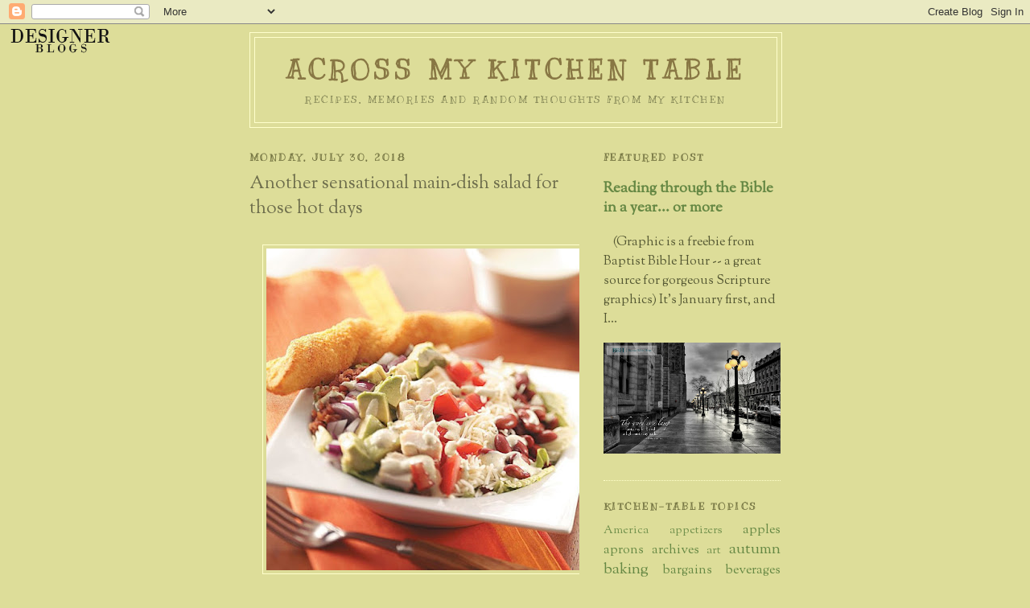

--- FILE ---
content_type: text/html; charset=UTF-8
request_url: https://acrossmytable.blogspot.com/2018/07/
body_size: 53947
content:
<!DOCTYPE html>
<html dir='ltr'>
<head>
<link href='https://www.blogger.com/static/v1/widgets/2944754296-widget_css_bundle.css' rel='stylesheet' type='text/css'/>
<meta content='text/html; charset=UTF-8' http-equiv='Content-Type'/>
<meta content='blogger' name='generator'/>
<link href='https://acrossmytable.blogspot.com/favicon.ico' rel='icon' type='image/x-icon'/>
<link href='http://acrossmytable.blogspot.com/2018/07/' rel='canonical'/>
<link rel="alternate" type="application/atom+xml" title="Across My Kitchen Table - Atom" href="https://acrossmytable.blogspot.com/feeds/posts/default" />
<link rel="alternate" type="application/rss+xml" title="Across My Kitchen Table - RSS" href="https://acrossmytable.blogspot.com/feeds/posts/default?alt=rss" />
<link rel="service.post" type="application/atom+xml" title="Across My Kitchen Table - Atom" href="https://www.blogger.com/feeds/15265988/posts/default" />
<!--Can't find substitution for tag [blog.ieCssRetrofitLinks]-->
<meta content='http://acrossmytable.blogspot.com/2018/07/' property='og:url'/>
<meta content='Across My Kitchen Table' property='og:title'/>
<meta content='Recipes, memories and random thoughts from my kitchen' property='og:description'/>
<title>Across My Kitchen Table: July 2018</title>
<style type='text/css'>@font-face{font-family:'Kranky';font-style:normal;font-weight:400;font-display:swap;src:url(//fonts.gstatic.com/s/kranky/v29/hESw6XVgJzlPsFn8oR2FRIzX_g.woff2)format('woff2');unicode-range:U+0000-00FF,U+0131,U+0152-0153,U+02BB-02BC,U+02C6,U+02DA,U+02DC,U+0304,U+0308,U+0329,U+2000-206F,U+20AC,U+2122,U+2191,U+2193,U+2212,U+2215,U+FEFF,U+FFFD;}@font-face{font-family:'Sorts Mill Goudy';font-style:normal;font-weight:400;font-display:swap;src:url(//fonts.gstatic.com/s/sortsmillgoudy/v16/Qw3GZR9MED_6PSuS_50nEaVrfzgEbHQEj7E49PCrfQ.woff2)format('woff2');unicode-range:U+0100-02BA,U+02BD-02C5,U+02C7-02CC,U+02CE-02D7,U+02DD-02FF,U+0304,U+0308,U+0329,U+1D00-1DBF,U+1E00-1E9F,U+1EF2-1EFF,U+2020,U+20A0-20AB,U+20AD-20C0,U+2113,U+2C60-2C7F,U+A720-A7FF;}@font-face{font-family:'Sorts Mill Goudy';font-style:normal;font-weight:400;font-display:swap;src:url(//fonts.gstatic.com/s/sortsmillgoudy/v16/Qw3GZR9MED_6PSuS_50nEaVrfzgEbHoEj7E49PA.woff2)format('woff2');unicode-range:U+0000-00FF,U+0131,U+0152-0153,U+02BB-02BC,U+02C6,U+02DA,U+02DC,U+0304,U+0308,U+0329,U+2000-206F,U+20AC,U+2122,U+2191,U+2193,U+2212,U+2215,U+FEFF,U+FFFD;}</style>
<style id='page-skin-1' type='text/css'><!--
/*
-----------------------------------------------
Blogger Template Style
Name:     Minima Ochre
Date:     26 Feb 2004
Updated by: Blogger Team
----------------------------------------------- */
/* Use this with templates/template-twocol.html */
body {
background:#dddd99;
margin:0;
color:#555833;
font:x-small Georgia Serif;
font-size/* */:/**/small;
font-size: /**/small;
text-align: center;
}
a:link {
color:#668844;
text-decoration:none;
}
a:visited {
color:#999966;
text-decoration:none;
}
a:hover {
color:#6e6e4c;
text-decoration:underline;
}
a img {
border-width:0;
}
/* Header
-----------------------------------------------
*/
#header-wrapper {
width:660px;
margin:0 auto 10px;
border:1px solid #ffffcc;
}
#header-inner {
background-position: center;
margin-left: auto;
margin-right: auto;
}
#header {
margin: 5px;
border: 1px solid #ffffcc;
text-align: center;
color:#887744;
}
#header h1 {
margin:5px 5px 0;
padding:15px 20px .25em;
line-height:1.2em;
text-transform:uppercase;
letter-spacing:.2em;
font: normal bold 200% Kranky;
}
#header a {
color:#887744;
text-decoration:none;
}
#header a:hover {
color:#887744;
}
#header .description {
margin:0 5px 5px;
padding:0 20px 15px;
max-width:700px;
text-transform:uppercase;
letter-spacing:.2em;
line-height: 1.4em;
font: normal normal 78% Kranky;
color: #555833;
}
#header img {
margin-left: auto;
margin-right: auto;
}
/* Outer-Wrapper
----------------------------------------------- */
#outer-wrapper {
width: 660px;
margin:0 auto;
padding:10px;
text-align:left;
font: normal normal 16px Sorts Mill Goudy;
}
#main-wrapper {
width: 410px;
float: left;
word-wrap: break-word; /* fix for long text breaking sidebar float in IE */
overflow: hidden;     /* fix for long non-text content breaking IE sidebar float */
}
#sidebar-wrapper {
width: 220px;
float: right;
word-wrap: break-word; /* fix for long text breaking sidebar float in IE */
overflow: hidden;     /* fix for long non-text content breaking IE sidebar float */
}
/* Headings
----------------------------------------------- */
h2 {
margin:1.5em 0 .75em;
font:normal bold 78% Kranky;
line-height: 1.4em;
text-transform:uppercase;
letter-spacing:.2em;
color:#777744;
}
/* Posts
-----------------------------------------------
*/
h2.date-header {
margin:1.5em 0 .5em;
}
.post {
margin:.5em 0 1.5em;
border-bottom:1px dotted #ffffcc;
padding-bottom:1.5em;
}
.post h3 {
margin:.25em 0 0;
padding:0 0 4px;
font-size:140%;
font-weight:normal;
line-height:1.4em;
color:#6e6e4c;
}
.post h3 a, .post h3 a:visited, .post h3 strong {
display:block;
text-decoration:none;
color:#6e6e4c;
font-weight:normal;
}
.post h3 strong, .post h3 a:hover {
color:#555833;
}
.post-body {
margin:0 0 .75em;
line-height:1.6em;
}
.post-body blockquote {
line-height:1.3em;
}
.post-footer {
margin: .75em 0;
color:#777744;
text-transform:uppercase;
letter-spacing:.1em;
font: normal normal 78% Kranky;
line-height: 1.4em;
}
.comment-link {
margin-left:.6em;
}
.post img, table.tr-caption-container {
padding:4px;
border:1px solid #ffffcc;
}
.tr-caption-container img {
border: none;
padding: 0;
}
.post blockquote {
margin:1em 20px;
}
.post blockquote p {
margin:.75em 0;
}
/* Comments
----------------------------------------------- */
#comments h4 {
margin:1em 0;
font-weight: bold;
line-height: 1.4em;
text-transform:uppercase;
letter-spacing:.2em;
color: #777744;
}
#comments-block {
margin:1em 0 1.5em;
line-height:1.6em;
}
#comments-block .comment-author {
margin:.5em 0;
}
#comments-block .comment-body {
margin:.25em 0 0;
}
#comments-block .comment-footer {
margin:-.25em 0 2em;
line-height: 1.4em;
text-transform:uppercase;
letter-spacing:.1em;
}
#comments-block .comment-body p {
margin:0 0 .75em;
}
.deleted-comment {
font-style:italic;
color:gray;
}
.feed-links {
clear: both;
line-height: 2.5em;
}
#blog-pager-newer-link {
float: left;
}
#blog-pager-older-link {
float: right;
}
#blog-pager {
text-align: center;
}
/* Sidebar Content
----------------------------------------------- */
.sidebar {
color: #555833;
line-height: 1.5em;
}
.sidebar ul {
list-style:none;
margin:0 0 0;
padding:0 0 0;
}
.sidebar li {
margin:0;
padding-top:0;
padding-right:0;
padding-bottom:.25em;
padding-left:15px;
text-indent:-15px;
line-height:1.5em;
}
.sidebar .widget, .main .widget {
border-bottom:1px dotted #ffffcc;
margin:0 0 1.5em;
padding:0 0 1.5em;
}
.main .Blog {
border-bottom-width: 0;
}
/* Profile
----------------------------------------------- */
.profile-img {
float: left;
margin-top: 0;
margin-right: 5px;
margin-bottom: 5px;
margin-left: 0;
padding: 4px;
border: 1px solid #ffffcc;
}
.profile-data {
margin:0;
text-transform:uppercase;
letter-spacing:.1em;
font: normal normal 78% Kranky;
color: #777744;
font-weight: bold;
line-height: 1.6em;
}
.profile-datablock {
margin:.5em 0 .5em;
}
.profile-textblock {
margin: 0.5em 0;
line-height: 1.6em;
}
.profile-link {
font: normal normal 78% Kranky;
text-transform: uppercase;
letter-spacing: .1em;
}
/* Footer
----------------------------------------------- */
#footer {
width:660px;
clear:both;
margin:0 auto;
padding-top:15px;
line-height: 1.6em;
text-transform:uppercase;
letter-spacing:.1em;
text-align: center;
}

--></style>
<link href='https://www.blogger.com/dyn-css/authorization.css?targetBlogID=15265988&amp;zx=7fbd36f8-0872-47be-8b49-4a8d32e113ca' media='none' onload='if(media!=&#39;all&#39;)media=&#39;all&#39;' rel='stylesheet'/><noscript><link href='https://www.blogger.com/dyn-css/authorization.css?targetBlogID=15265988&amp;zx=7fbd36f8-0872-47be-8b49-4a8d32e113ca' rel='stylesheet'/></noscript>
<meta name='google-adsense-platform-account' content='ca-host-pub-1556223355139109'/>
<meta name='google-adsense-platform-domain' content='blogspot.com'/>

<link rel="stylesheet" href="https://fonts.googleapis.com/css2?display=swap&family=Paprika&family=Happy+Monkey&family=Sirin+Stencil&family=Poltawski+Nowy&family=Della+Respira&family=Edu+AU+VIC+WA+NT+Hand&family=Ribeye+Marrow&family=Architects+Daughter&family=Montagu+Slab&family=Rockwell&family=Cherry+Swash&family=Taviraj&family=Irish+Grover&family=Luxurious+Roman&family=Handlee&family=Book+Antiqua&family=Kotta+One&family=Forum&family=Homemade+Apple&family=Flamenco&family=Playfair+Display&family=Eagle+Lake&family=MedievalSharp&family=Oregano&family=Cabin+Sketch&family=Patrick+Hand&family=Century&family=Playwrite+US+Modern&family=Grandstander&family=Special+Elite&family=Elsie&family=Coming+Soon&family=Elsie+Swash+Caps&family=Merienda&family=Philosopher&family=Miltonian+Tattoo&family=Grandiflora+One&family=Emilys+Candy&family=Corsiva&family=Petit+Formal+Script&family=Loved+by+the+King&family=Kadwa&family=Snippet&family=Cherry+Cream+Soda&family=Playwrite+ES&family=Courgette&family=Playfair+Display+SC&family=Josefin+Slab&family=Antic+Slab&family=Marko+One&family=Underdog&family=Clicker+Script&family=Macondo&family=Playwrite+TZ&family=Mountains+of+Christmas&family=Almendra+Display&family=Bad+Script&family=Texturina&family=Playwrite+IN&family=Send+Flowers&family=Hedvig+Letters+Serif&family=Twinkle+Star&family=Edu+TAS+Beginner&family=Bree+Serif&family=Kranky&family=Instrument+Serif&family=Shadows+Into+Light&family=Life+Savers&family=Sacramento&family=Marck+Script&family=Comic+Neue&family=Gloria+Hallelujah&family=Jacques+Francois+Shadow&family=Esteban&family=Glass+Antiqua&family=Charm&family=Habibi&family=Century+Schoolbook&family=Cookie&family=Bodoni+Moda&family=Quicksand&family=Quintessential&family=Gravitas+One&family=Abril+Fatface&family=Yeseva+One&family=Nixie+One&family=Freehand&family=Modern+Antiqua&family=Reggae+One&family=Miniver&family=Autour+One&family=Purple+Purse&family=Oldenburg"></head>
<body>
<div class='navbar section' id='navbar'><div class='widget Navbar' data-version='1' id='Navbar1'><script type="text/javascript">
    function setAttributeOnload(object, attribute, val) {
      if(window.addEventListener) {
        window.addEventListener('load',
          function(){ object[attribute] = val; }, false);
      } else {
        window.attachEvent('onload', function(){ object[attribute] = val; });
      }
    }
  </script>
<div id="navbar-iframe-container"></div>
<script type="text/javascript" src="https://apis.google.com/js/platform.js"></script>
<script type="text/javascript">
      gapi.load("gapi.iframes:gapi.iframes.style.bubble", function() {
        if (gapi.iframes && gapi.iframes.getContext) {
          gapi.iframes.getContext().openChild({
              url: 'https://www.blogger.com/navbar/15265988?origin\x3dhttps://acrossmytable.blogspot.com',
              where: document.getElementById("navbar-iframe-container"),
              id: "navbar-iframe"
          });
        }
      });
    </script><script type="text/javascript">
(function() {
var script = document.createElement('script');
script.type = 'text/javascript';
script.src = '//pagead2.googlesyndication.com/pagead/js/google_top_exp.js';
var head = document.getElementsByTagName('head')[0];
if (head) {
head.appendChild(script);
}})();
</script>
</div></div>
<div id='outer-wrapper'><div id='wrap2'>
<!-- skip links for text browsers -->
<span id='skiplinks' style='display:none;'>
<a href='#main'>skip to main </a> |
      <a href='#sidebar'>skip to sidebar</a>
</span>
<div id='header-wrapper'>
<div class='header section' id='header'><div class='widget Header' data-version='1' id='Header1'>
<div id='header-inner'>
<div class='titlewrapper'>
<h1 class='title'>
<a href='https://acrossmytable.blogspot.com/'>
Across My Kitchen Table
</a>
</h1>
</div>
<div class='descriptionwrapper'>
<p class='description'><span>Recipes, memories and random thoughts from my kitchen</span></p>
</div>
</div>
</div></div>
</div>
<div id='content-wrapper'>
<div id='crosscol-wrapper' style='text-align:center'>
<div class='crosscol section' id='crosscol'><div class='widget HTML' data-version='1' id='HTML2'>
<div class='widget-content'>
<script>document.write(unescape("%3Cstyle%20type%3D%22text/css%22%3E%0Abody%20%7B%20background-image%20%3A%20url%28%22https://www.designerblogs.com/wp-content/uploads/2014/04/scatteredflowers-3C.jpg%20%22%29%3B%20background-position%3A%20center%3B%20background-repeat%3A%20no-repeat%3B%20%20background-attachment%20%3A%20fixed%3B%20%7D%0A%3C/style%3E%0A%3Cscript%20type%3D%22text/javascript%22%3E%0Avar%20div%20%3D%20document.createElement%28%27div%27%29%3B%0Adiv.setAttribute%28%27style%27%2C%22position%3A%20absolute%3B%20left%3A%200px%3B%20top%3A%2030px%3B%20z-index%3A%2050%3B%20width%3A%20150px%3B%20height%3A%2045px%3B%22%29%3B%0Adiv.innerHTML%20%3D%20%27%3Ca%20target%3D%22_blank%22%20href%3D%22%20http%3A//www.designerblogs.com%22%3E%3Cimg%20border%3D%220%22%20src%3D%22http%3A//www.designerblogs.com/wp-content/uploads/2013/12/DB-Logo-Black.png%22%3E%3C/a%3E%27%3B%0Adocument.getElementsByTagName%28%27body%27%29.item%280%29.appendChild%28div%29%3B%0A%3C/script%3E"));</script>
</div>
<div class='clear'></div>
</div></div>
</div>
<div id='main-wrapper'>
<div class='main section' id='main'><div class='widget Blog' data-version='1' id='Blog1'>
<div class='blog-posts hfeed'>

          <div class="date-outer">
        
<h2 class='date-header'><span>Monday, July 30, 2018</span></h2>

          <div class="date-posts">
        
<div class='post-outer'>
<div class='post hentry uncustomized-post-template' itemprop='blogPost' itemscope='itemscope' itemtype='http://schema.org/BlogPosting'>
<meta content='https://blogger.googleusercontent.com/img/b/R29vZ2xl/AVvXsEhqjtC0wLcwgGiGf8HOwo-uHCElF2jAlmARW64BsDtQImZJ34231V2n6tPRXNUlwDzJQNGB7SiaNfARsmVsQccrgh8DsuE13QcqrbkN1XWGBqubry1e5zkwKIn_iPWL4k6RXseadA/s400/Cobb-Salad-with-Chili-Lime-Dressing_exps43589_SD1440074D25_RMS-1-696x696.jpg' itemprop='image_url'/>
<meta content='15265988' itemprop='blogId'/>
<meta content='9103532501872341121' itemprop='postId'/>
<a name='9103532501872341121'></a>
<h3 class='post-title entry-title' itemprop='name'>
<a href='https://acrossmytable.blogspot.com/2018/07/another-sensational-main-dish-salad-for.html'>Another sensational main-dish salad for those hot days</a>
</h3>
<div class='post-header'>
<div class='post-header-line-1'></div>
</div>
<div class='post-body entry-content' id='post-body-9103532501872341121' itemprop='description articleBody'>
<br />
<div class="separator" style="clear: both; text-align: center;">
<a href="https://blogger.googleusercontent.com/img/b/R29vZ2xl/AVvXsEhqjtC0wLcwgGiGf8HOwo-uHCElF2jAlmARW64BsDtQImZJ34231V2n6tPRXNUlwDzJQNGB7SiaNfARsmVsQccrgh8DsuE13QcqrbkN1XWGBqubry1e5zkwKIn_iPWL4k6RXseadA/s1600/Cobb-Salad-with-Chili-Lime-Dressing_exps43589_SD1440074D25_RMS-1-696x696.jpg" imageanchor="1" style="margin-left: 1em; margin-right: 1em;"><img border="0" data-original-height="696" data-original-width="696" height="400" src="https://blogger.googleusercontent.com/img/b/R29vZ2xl/AVvXsEhqjtC0wLcwgGiGf8HOwo-uHCElF2jAlmARW64BsDtQImZJ34231V2n6tPRXNUlwDzJQNGB7SiaNfARsmVsQccrgh8DsuE13QcqrbkN1XWGBqubry1e5zkwKIn_iPWL4k6RXseadA/s400/Cobb-Salad-with-Chili-Lime-Dressing_exps43589_SD1440074D25_RMS-1-696x696.jpg" width="400" /></a></div>
(Photo above is from Taste of Home.&nbsp; My salad was not as pretty as theirs but it sure tasted good.)<br />
<br />
Things continue hot, humid and showery in the Granite State.&nbsp; Cool main-dish salads are the order of the day at our house.&nbsp; We have old favorites but are always happy to try out a new salad recipe.<br />
<br />
I tried this recipe Friday night: <a href="https://www.tasteofhome.com/recipes/cobb-salad-with-chili-lime-dressing/"><span style="color: #274e13;"><b>Cobb Salad with Chili Lime Dressing</b></span></a>.&nbsp; I found it while browsing through a 2009 summer issue of <i>Simple and Delicious</i> magazine and decided to try it, since I had everything on hand that I needed (other than salad greens, and I was grocery shopping that day).<br />
<br />
I did change up a few things.&nbsp; I left out the raw onion as we just don't enjoy them in salads.&nbsp; I left out the shredded cheese also, since chicken and beans provided plenty of protein.<br />
<br />
Some reviewers on the Taste of Home site said that they swapped out black beans for the kidney beans.&nbsp; I just used the light red kidney beans and they were delicious in the salad.&nbsp; I would think just about any type of bean would be good in this.<br />
<br />
The chili lime dressing is fantastic.&nbsp; I changed a few things there too.&nbsp; Didn't have quite enough sour cream, so added a few tablespoons of mayo to make up the difference.&nbsp; I didn't want to mess about with a blender, so I left out the canned green chiles and substituted an equivalent amount of salsa verde.&nbsp; And I used the squeezable cilantro paste from Gourmet Garden -- always my go-to when recipes call for fresh cilantro.&nbsp; I find that the fresh stuff goes bad far too quickly.<br />
<br />
We loved this salad.&nbsp; My hubby declared it "one of those meals that I could eat and eat."&nbsp; This will definitely be going into our rotation of main-dish summer salads!
<div style='clear: both;'></div>
</div>
<div class='post-footer'>
<div class='post-footer-line post-footer-line-1'>
<span class='post-author vcard'>
Posted by
<span class='fn' itemprop='author' itemscope='itemscope' itemtype='http://schema.org/Person'>
<meta content='https://www.blogger.com/profile/00392321745556290343' itemprop='url'/>
<a class='g-profile' href='https://www.blogger.com/profile/00392321745556290343' rel='author' title='author profile'>
<span itemprop='name'>Mrs.T</span>
</a>
</span>
</span>
<span class='post-timestamp'>
at
<meta content='http://acrossmytable.blogspot.com/2018/07/another-sensational-main-dish-salad-for.html' itemprop='url'/>
<a class='timestamp-link' href='https://acrossmytable.blogspot.com/2018/07/another-sensational-main-dish-salad-for.html' rel='bookmark' title='permanent link'><abbr class='published' itemprop='datePublished' title='2018-07-30T05:00:00-04:00'>5:00 AM</abbr></a>
</span>
<span class='post-comment-link'>
<a class='comment-link' href='https://acrossmytable.blogspot.com/2018/07/another-sensational-main-dish-salad-for.html#comment-form' onclick=''>
8 comments:
  </a>
</span>
<span class='post-icons'>
</span>
<div class='post-share-buttons goog-inline-block'>
</div>
</div>
<div class='post-footer-line post-footer-line-2'>
<span class='post-labels'>
Labels:
<a href='https://acrossmytable.blogspot.com/search/label/main%20dishes' rel='tag'>main dishes</a>,
<a href='https://acrossmytable.blogspot.com/search/label/recipes' rel='tag'>recipes</a>,
<a href='https://acrossmytable.blogspot.com/search/label/salads' rel='tag'>salads</a>,
<a href='https://acrossmytable.blogspot.com/search/label/summer' rel='tag'>summer</a>
</span>
</div>
<div class='post-footer-line post-footer-line-3'>
<span class='post-location'>
</span>
</div>
</div>
</div>
</div>

          </div></div>
        

          <div class="date-outer">
        
<h2 class='date-header'><span>Sunday, July 29, 2018</span></h2>

          <div class="date-posts">
        
<div class='post-outer'>
<div class='post hentry uncustomized-post-template' itemprop='blogPost' itemscope='itemscope' itemtype='http://schema.org/BlogPosting'>
<meta content='https://blogger.googleusercontent.com/img/b/R29vZ2xl/AVvXsEj4jDPZxQTmyHr2Q3mGZ0ggHg4xH7YNNYcgd-QDVX_HGd509gcn6JB9XjI4x-x-AYeOLFe8qv18cHGrb-jdooq6kRBFxU0VHtJspFcYjNmn8dVWgzVIJEXpq6GOJ8j6hXgjCDbi5A/s400/iced+tea+tray.jpg' itemprop='image_url'/>
<meta content='15265988' itemprop='blogId'/>
<meta content='5699032512029324224' itemprop='postId'/>
<a name='5699032512029324224'></a>
<h3 class='post-title entry-title' itemprop='name'>
<a href='https://acrossmytable.blogspot.com/2018/07/desperate-times-call-for-desperate.html'>Desperate times call for desperate measures ... like iced tea</a>
</h3>
<div class='post-header'>
<div class='post-header-line-1'></div>
</div>
<div class='post-body entry-content' id='post-body-5699032512029324224' itemprop='description articleBody'>
<br />
<div class="separator" style="clear: both; text-align: center;">
<a href="https://blogger.googleusercontent.com/img/b/R29vZ2xl/AVvXsEj4jDPZxQTmyHr2Q3mGZ0ggHg4xH7YNNYcgd-QDVX_HGd509gcn6JB9XjI4x-x-AYeOLFe8qv18cHGrb-jdooq6kRBFxU0VHtJspFcYjNmn8dVWgzVIJEXpq6GOJ8j6hXgjCDbi5A/s1600/iced+tea+tray.jpg" imageanchor="1" style="margin-left: 1em; margin-right: 1em;"><img border="0" data-original-height="374" data-original-width="506" height="295" src="https://blogger.googleusercontent.com/img/b/R29vZ2xl/AVvXsEj4jDPZxQTmyHr2Q3mGZ0ggHg4xH7YNNYcgd-QDVX_HGd509gcn6JB9XjI4x-x-AYeOLFe8qv18cHGrb-jdooq6kRBFxU0VHtJspFcYjNmn8dVWgzVIJEXpq6GOJ8j6hXgjCDbi5A/s400/iced+tea+tray.jpg" width="400" /></a></div>
And the times lately have certainly been desperate as far as heat and humidity are concerned.<br />
<br />
As a rule at our house, we no longer drink sweetened beverages.&nbsp; Mr. T does use a little stevia in his coffee.&nbsp; But for cold beverages, our first choice is always nice cold water.&nbsp; Sometimes we will have kombucha.&nbsp; I enjoy unsweetened iced tea with lemon, but my hubby does not, so I don't usually bother making it just for me.&nbsp; Usually, water is the most refreshing and most usual cold drink for us.<br />
<br />
However.&nbsp; There are times when a lightly sweetened iced tea is just the ticket.&nbsp; We've had an unusually long spell of heat and humidity and I have found myself making a jug of iced tea twice during it.<br />
<br />
I do use my daughter's recipe,&nbsp; which is a good bit healthier than my mother usually made iced tea.&nbsp; (She used a can of lemonade concentrate, replete with high fructose corn syrup I am sure.&nbsp; Though, in her defense, I do remember many, many years ago when she used lemons and sugar instead.)<br />
<br />
I have copied and pasted Carrie's recipe just as I wrote it in a 2007 blog post.&nbsp; When I've made this during those desperate times this summer, I've made half a batch.&nbsp; And I've used brown sugar, which feels just a tiny bit healthier and adds a bit more depth to the flavor.<br />
<br />
CARRIE&#8217;S  ICED  TEA<br />
<br />
12 cups boiling water<br />
12 green tea bags<br />
1 cup sugar<br />
4 Tblsp. orange juice<br />
4 Tblsp. lemon juice<br />
<br />
Pour the boiling water over the tea bags in a large bowl.  Let steep 5 
to 7 minutes only.  Stir in sugar and juices.  Stir well; let cool.  
Transfer to a pitcher and let chill in refrigerator.  Serve over ice.<br />
<br />
This recipe may easily be halved and is very adaptable.  I often add in 
some lime juice along with the other citrus juices, and usually when I 
halve the recipe I still use the full amount of fruit juice.  Sometimes I
 use regular tea in place of the green tea -- just as tasty!  Sometimes I
 use 11 regular tea bags and 1 flavored one such as mint, raspberry,  or
  peach.  Gives a nice, different flavor.<br />
<br />
If heat and humidity have you desperate, too,&nbsp; you might like to give Carrie's recipe a try!<br />
<div class="separator" style="clear: both; text-align: center;">
<a href="https://blogger.googleusercontent.com/img/b/R29vZ2xl/AVvXsEjuxIE33Y2_SD4AMPdtMwN3l5CU1tLibUYfzN9voIMXgUIsIJEf9hEGc394dCiop2xLdsBSGTPiXLwwLoEIu0aDrE9cB8d8KvKC__xZ3Oy5B7qx7MwdWu_voWaPnjGWAExCpRnaVA/s1600/img96.gif" imageanchor="1" style="margin-left: 1em; margin-right: 1em;"><img border="0" data-original-height="125" data-original-width="153" src="https://blogger.googleusercontent.com/img/b/R29vZ2xl/AVvXsEjuxIE33Y2_SD4AMPdtMwN3l5CU1tLibUYfzN9voIMXgUIsIJEf9hEGc394dCiop2xLdsBSGTPiXLwwLoEIu0aDrE9cB8d8KvKC__xZ3Oy5B7qx7MwdWu_voWaPnjGWAExCpRnaVA/s1600/img96.gif" /></a></div>
<div style='clear: both;'></div>
</div>
<div class='post-footer'>
<div class='post-footer-line post-footer-line-1'>
<span class='post-author vcard'>
Posted by
<span class='fn' itemprop='author' itemscope='itemscope' itemtype='http://schema.org/Person'>
<meta content='https://www.blogger.com/profile/00392321745556290343' itemprop='url'/>
<a class='g-profile' href='https://www.blogger.com/profile/00392321745556290343' rel='author' title='author profile'>
<span itemprop='name'>Mrs.T</span>
</a>
</span>
</span>
<span class='post-timestamp'>
at
<meta content='http://acrossmytable.blogspot.com/2018/07/desperate-times-call-for-desperate.html' itemprop='url'/>
<a class='timestamp-link' href='https://acrossmytable.blogspot.com/2018/07/desperate-times-call-for-desperate.html' rel='bookmark' title='permanent link'><abbr class='published' itemprop='datePublished' title='2018-07-29T05:00:00-04:00'>5:00 AM</abbr></a>
</span>
<span class='post-comment-link'>
<a class='comment-link' href='https://acrossmytable.blogspot.com/2018/07/desperate-times-call-for-desperate.html#comment-form' onclick=''>
8 comments:
  </a>
</span>
<span class='post-icons'>
</span>
<div class='post-share-buttons goog-inline-block'>
</div>
</div>
<div class='post-footer-line post-footer-line-2'>
<span class='post-labels'>
Labels:
<a href='https://acrossmytable.blogspot.com/search/label/beverages' rel='tag'>beverages</a>,
<a href='https://acrossmytable.blogspot.com/search/label/recipes' rel='tag'>recipes</a>,
<a href='https://acrossmytable.blogspot.com/search/label/summer' rel='tag'>summer</a>,
<a href='https://acrossmytable.blogspot.com/search/label/tea' rel='tag'>tea</a>
</span>
</div>
<div class='post-footer-line post-footer-line-3'>
<span class='post-location'>
</span>
</div>
</div>
</div>
</div>

          </div></div>
        

          <div class="date-outer">
        
<h2 class='date-header'><span>Saturday, July 28, 2018</span></h2>

          <div class="date-posts">
        
<div class='post-outer'>
<div class='post hentry uncustomized-post-template' itemprop='blogPost' itemscope='itemscope' itemtype='http://schema.org/BlogPosting'>
<meta content='https://blogger.googleusercontent.com/img/b/R29vZ2xl/AVvXsEgrYf3sk77xS1yiZk_bLQFfC3m6BUD6oO28WA5S3Zmf1oQAIFNxk6FgDfnDX7v-U0hlgrDsI49WI_0P-jZMxbs-tfNjME3MkzM7KGdtF96pxF5PiDSt6M-pUSH1uznFuuiOx7b9FQ/s640/20180715_173847.jpg' itemprop='image_url'/>
<meta content='15265988' itemprop='blogId'/>
<meta content='6455978079814767837' itemprop='postId'/>
<a name='6455978079814767837'></a>
<h3 class='post-title entry-title' itemprop='name'>
<a href='https://acrossmytable.blogspot.com/2018/07/whirlwind-weekend.html'>Whirlwind weekend</a>
</h3>
<div class='post-header'>
<div class='post-header-line-1'></div>
</div>
<div class='post-body entry-content' id='post-body-6455978079814767837' itemprop='description articleBody'>
<div class="separator" style="clear: both; text-align: center;">
<a href="https://blogger.googleusercontent.com/img/b/R29vZ2xl/AVvXsEgrYf3sk77xS1yiZk_bLQFfC3m6BUD6oO28WA5S3Zmf1oQAIFNxk6FgDfnDX7v-U0hlgrDsI49WI_0P-jZMxbs-tfNjME3MkzM7KGdtF96pxF5PiDSt6M-pUSH1uznFuuiOx7b9FQ/s1600/20180715_173847.jpg" imageanchor="1" style="margin-left: 1em; margin-right: 1em;"><img border="0" data-original-height="1600" data-original-width="1200" height="640" src="https://blogger.googleusercontent.com/img/b/R29vZ2xl/AVvXsEgrYf3sk77xS1yiZk_bLQFfC3m6BUD6oO28WA5S3Zmf1oQAIFNxk6FgDfnDX7v-U0hlgrDsI49WI_0P-jZMxbs-tfNjME3MkzM7KGdtF96pxF5PiDSt6M-pUSH1uznFuuiOx7b9FQ/s640/20180715_173847.jpg" width="480" /></a></div>
&nbsp;The weekend of July 13-14 was a busy, but wonderful whirlwind.&nbsp; I alluded to it a bit in my Hodgepodge post,&nbsp; but wanted to expand on it somewhat so I don't forget the details.<br />
<br />
&nbsp;Mr. T and I were invited to attend a wedding in Maine on the Saturday, on behalf of our daughter and son-in-law who live in Nevada.&nbsp; It was their former pastor's son who was getting married, and the whole church from Elko was invited provided they could get to Maine.&nbsp; Our daughter asked if we could attend in their place, and the answer was a gracious yes.<br />
<br />
When she broached the idea to me, our daughter also suggested, "I know it's a ways up in Maine, so I thought you and Dad might turn your trip north into a getaway."&nbsp; Of course she had barely suggested the idea when we began to run with it.&nbsp; We love getaways!<br />
<br />
(This makes it sound as if we are taking getaways very frequently indeed.&nbsp; Not really ... the last one -- to Stowe, Vermont -- was in May!&nbsp; And these are overnight getaways, just long enough to get a bit refreshed.)<br />
<br />
So we headed out early Friday afternoon, knowing it would take us at least 5 hours to get to Brewer, where we had a room reservation here:<br />
<br />
<div class="separator" style="clear: both; text-align: center;">
<a href="https://blogger.googleusercontent.com/img/b/R29vZ2xl/AVvXsEhnGF8KIJRHpGYLGuwhzXytkKiCjfOjwhJr4gyAer0edw-WFmmIbqSd6HdY_whF9wXIFGct7OjIoCjxNQljw9wjuPBSZ0w7ZVCCnSgnmlUAg3MURkL60y6GubuxJeEiuoJEel7iaA/s1600/vacationland+inn.jpeg" imageanchor="1" style="margin-left: 1em; margin-right: 1em;"><img border="0" data-original-height="551" data-original-width="1144" height="192" src="https://blogger.googleusercontent.com/img/b/R29vZ2xl/AVvXsEhnGF8KIJRHpGYLGuwhzXytkKiCjfOjwhJr4gyAer0edw-WFmmIbqSd6HdY_whF9wXIFGct7OjIoCjxNQljw9wjuPBSZ0w7ZVCCnSgnmlUAg3MURkL60y6GubuxJeEiuoJEel7iaA/s400/vacationland+inn.jpeg" width="400" /></a></div>
It was a little amusing that my hubby had two work-related phone calls (which he had to pull over for), before we even left New Hampshire!&nbsp; We made a quick stop at a post office to mail some things along the way, but otherwise did not stop until we reached Cornish, Maine and a favorite road trip break:<br />
<table align="center" cellpadding="0" cellspacing="0" class="tr-caption-container" style="margin-left: auto; margin-right: auto; text-align: center;"><tbody>
<tr><td style="text-align: center;"><a href="https://blogger.googleusercontent.com/img/b/R29vZ2xl/AVvXsEib4k_Dkjo4tkbYxVmHBEJ1Mgbr1maGVpl8GifuO81WmLfzW5N8PH-A7SFTLFcDfTsBejOv1Pmrd55D7s5ZGx7w9QfIrCTDCMYsnEsCVrDVJnRbBX2wZ9Qyhx3jOA83z8a7TUo_iA/s1600/IMG_20180713_1509418_rewind_kindlephoto-1694836461.jpg" imageanchor="1" style="margin-left: auto; margin-right: auto;"><img border="0" data-original-height="795" data-original-width="1489" height="212" src="https://blogger.googleusercontent.com/img/b/R29vZ2xl/AVvXsEib4k_Dkjo4tkbYxVmHBEJ1Mgbr1maGVpl8GifuO81WmLfzW5N8PH-A7SFTLFcDfTsBejOv1Pmrd55D7s5ZGx7w9QfIrCTDCMYsnEsCVrDVJnRbBX2wZ9Qyhx3jOA83z8a7TUo_iA/s400/IMG_20180713_1509418_rewind_kindlephoto-1694836461.jpg" width="400" /></a></td></tr>
<tr><td class="tr-caption" style="text-align: center;">A frozen strawberry lemonade for Mr. T; iced coffee for me.</td></tr>
</tbody></table>
Sadly, they were out of donuts, but we made do with a box of Munchkins:<br />
<div class="separator" style="clear: both; text-align: center;">
<a href="https://blogger.googleusercontent.com/img/b/R29vZ2xl/AVvXsEiDA_ZZY3H3_mK3JncHtg4WY0ORcn1OmYAoC5T2JxDoBgdNzj1heClZiE8zJrtFg7GbZVkQh87ZTUTj-yNwiAHx71g0WfCxX06mlt9MQrU3qbtc4wxuKqQo2S3LldDURJdwrZP0HA/s1600/IMG_20180715_153926_807.jpg" imageanchor="1" style="margin-left: 1em; margin-right: 1em;"><img border="0" data-original-height="585" data-original-width="585" height="320" src="https://blogger.googleusercontent.com/img/b/R29vZ2xl/AVvXsEiDA_ZZY3H3_mK3JncHtg4WY0ORcn1OmYAoC5T2JxDoBgdNzj1heClZiE8zJrtFg7GbZVkQh87ZTUTj-yNwiAHx71g0WfCxX06mlt9MQrU3qbtc4wxuKqQo2S3LldDURJdwrZP0HA/s320/IMG_20180715_153926_807.jpg" width="320" /></a></div>
<br />
From there, we headed north and arrived at our hotel a few minutes after 6 pm.<br />
<br />
This hotel has two buildings, the Maine Woods building, with an outdoorsy lodgy theme as in the lobby photo below, and the Maine Coast building, with a pretty coastal theme.<br />
<br />
<div class="separator" style="clear: both; text-align: center;">
<a href="https://blogger.googleusercontent.com/img/b/R29vZ2xl/AVvXsEiUrypPozV0FFwgk8pAZBuY0zkLhlc3pTbmdIOymJz42dbS94oepd82dkUN-TiOeUliWRqKzvkBxxZ_XoBkEA4rxAxbBxO2hXlKAz5ENUf7wa3U3xhqqsvNsVKWK213TxQcSE-H0g/s1600/vacationland+inn+back.jpeg" imageanchor="1" style="margin-left: 1em; margin-right: 1em;"><img border="0" data-original-height="581" data-original-width="1050" height="221" src="https://blogger.googleusercontent.com/img/b/R29vZ2xl/AVvXsEiUrypPozV0FFwgk8pAZBuY0zkLhlc3pTbmdIOymJz42dbS94oepd82dkUN-TiOeUliWRqKzvkBxxZ_XoBkEA4rxAxbBxO2hXlKAz5ENUf7wa3U3xhqqsvNsVKWK213TxQcSE-H0g/s400/vacationland+inn+back.jpeg" width="400" /></a></div>
We were in the Maine Coast building.&nbsp; I failed to get photos of our room, but it had a nice coastal decor.&nbsp;&nbsp; After settling in a bit our first order of business was to find some supper.<br />
<br />
We ended up having fish and chips at a nearby restaurant.&nbsp; Although not as scrumptious as the fish we would enjoy the next day, it was good, and the price and location (walking distance!) were right.<br />
<div class="separator" style="clear: both; text-align: center;">
<a href="https://blogger.googleusercontent.com/img/b/R29vZ2xl/AVvXsEgxU0_w7KjD-b2yGLGZNuJ-slaORxKbLkJyRyr2euIBxD_PapaYUMpdH83N2QNoe7ekwCv9eS9PDC9zFhGIJlNEeMx705gRA-aZmGUQV2KfYb9kX4v3LKywR-7qhsdzmKz6gIhkUA/s1600/IMG_20180713_1912229_rewind.jpg" imageanchor="1" style="margin-left: 1em; margin-right: 1em;"><img border="0" data-original-height="907" data-original-width="1600" height="226" src="https://blogger.googleusercontent.com/img/b/R29vZ2xl/AVvXsEgxU0_w7KjD-b2yGLGZNuJ-slaORxKbLkJyRyr2euIBxD_PapaYUMpdH83N2QNoe7ekwCv9eS9PDC9zFhGIJlNEeMx705gRA-aZmGUQV2KfYb9kX4v3LKywR-7qhsdzmKz6gIhkUA/s400/IMG_20180713_1912229_rewind.jpg" width="400" /></a></div>
After a wonderful night's rest we ventured to the Breakfast Room at the Inn for a nice continental breakfast, made even nicer by the homemade waffles with Maine wild blueberry sauce.&nbsp; Using pre-measured portions of homemade batter, diners bake their own waffles in one of three waffle irons, which are kept constantly busy.&nbsp; Bowls of blueberry and strawberry sauce await, along with syrup dispensers.<br />
<br />
If you look at the small photo to the right of "Free Deluxe Breakfast" on the business card above, that is one area of the breakfast room.&nbsp; One really neat feature of that room is the old cookstove (not in use as a stove) just to the left of the woman in the photo.&nbsp; We sat in the second area. <br />
<table align="center" cellpadding="0" cellspacing="0" class="tr-caption-container" style="margin-left: auto; margin-right: auto; text-align: center;"><tbody>
<tr><td style="text-align: center;"><a href="https://blogger.googleusercontent.com/img/b/R29vZ2xl/AVvXsEgQEaTxwFA92Q6I8rCqGbFRT3WQb5wnMllv6lulozfoSkFkrwEQwt-_MZmjdJ27hswljdvWfH5Zb1BWT5dNMo6GaY-khcE5MculzfOmty8N9ZyCC8BRbvc_Vn0Rwp1H40IjVplQRw/s1600/IMG_20180714_0738498_rewind.jpg" imageanchor="1" style="margin-left: auto; margin-right: auto;"><img border="0" data-original-height="907" data-original-width="1600" height="226" src="https://blogger.googleusercontent.com/img/b/R29vZ2xl/AVvXsEgQEaTxwFA92Q6I8rCqGbFRT3WQb5wnMllv6lulozfoSkFkrwEQwt-_MZmjdJ27hswljdvWfH5Zb1BWT5dNMo6GaY-khcE5MculzfOmty8N9ZyCC8BRbvc_Vn0Rwp1H40IjVplQRw/s400/IMG_20180714_0738498_rewind.jpg" width="400" /></a></td></tr>
<tr><td class="tr-caption" style="text-align: center;">Sign on the wall above our table</td></tr>
</tbody></table>
<table align="center" cellpadding="0" cellspacing="0" class="tr-caption-container" style="margin-left: auto; margin-right: auto; text-align: center;"><tbody>
<tr><td style="text-align: center;"><a href="https://blogger.googleusercontent.com/img/b/R29vZ2xl/AVvXsEiLeriyCE3LCZ5V2iQAXO3eskNai0uG3da2vFZDniTqfaI69CpT3DjLcfBrDugqMQQ_xe7Mtenis1t3m4ZXJRAMMZm7BLgNPTAdCWEI8Yha7LxhxWVpig5zfOiwR-qrhR_QKGnS-w/s1600/IMG_20180714_0805199_rewind_kindlephoto-1694674241.jpg" imageanchor="1" style="margin-left: auto; margin-right: auto;"><img border="0" data-original-height="956" data-original-width="1600" height="238" src="https://blogger.googleusercontent.com/img/b/R29vZ2xl/AVvXsEiLeriyCE3LCZ5V2iQAXO3eskNai0uG3da2vFZDniTqfaI69CpT3DjLcfBrDugqMQQ_xe7Mtenis1t3m4ZXJRAMMZm7BLgNPTAdCWEI8Yha7LxhxWVpig5zfOiwR-qrhR_QKGnS-w/s400/IMG_20180714_0805199_rewind_kindlephoto-1694674241.jpg" width="400" /></a></td></tr>
<tr><td class="tr-caption" style="text-align: center;">Another part of the breakfast area -- the "windows" here are mirrors.</td></tr>
</tbody></table>
&nbsp;Returning to our room, we took good time over our Bible reading and prayer before checking out and heading for our wedding destination.&nbsp; I will share just a few general photos from the wedding.&nbsp; I did not try to get photos of people or of the ceremony.&nbsp; These were taken with my Kindle, so are not the very best quality.<br />
<br />
<div class="separator" style="clear: both; text-align: center;">
<a href="https://blogger.googleusercontent.com/img/b/R29vZ2xl/AVvXsEint0tlb2qild1ecKzT4SbXjNPBfKWr_CM-1jhdi3sI6uf0EVAugN7iCzMW5CT4UuZcBwhGwTVHoq93r_deSpjRbywmj2Q5kgVqUFCEYSe_AowcM0Og1PzsrdjwVfKvWzQH1k_9jg/s1600/IMG_20180714_1055311_rewind_kindlephoto-1694602206.jpg" imageanchor="1" style="margin-left: 1em; margin-right: 1em;"><img border="0" data-original-height="677" data-original-width="1600" height="168" src="https://blogger.googleusercontent.com/img/b/R29vZ2xl/AVvXsEint0tlb2qild1ecKzT4SbXjNPBfKWr_CM-1jhdi3sI6uf0EVAugN7iCzMW5CT4UuZcBwhGwTVHoq93r_deSpjRbywmj2Q5kgVqUFCEYSe_AowcM0Og1PzsrdjwVfKvWzQH1k_9jg/s400/IMG_20180714_1055311_rewind_kindlephoto-1694602206.jpg" width="400" /></a></div>
&nbsp;The front of the sanctuary before anyone came in.&nbsp; I love the lights draped inside the swags of tulle.&nbsp; <br />
<div class="separator" style="clear: both; text-align: center;">
<a href="https://blogger.googleusercontent.com/img/b/R29vZ2xl/AVvXsEhhTKX6FMuN4vhObjnnKaCN82CqnUaqewgwlyxFYv9FlMP5xWrsRMs9tcPDt9ZZhgbjsQd5iWUSkrOgUfK8zc9EUwt3I2_IdaaZnSo85rltHI3llxSSwUPxfkM-wg-7z6kPygIwUg/s1600/IMG_20180714_1316159_rewind_kindlephoto-1694110330.jpg" imageanchor="1" style="margin-left: 1em; margin-right: 1em;"><img border="0" data-original-height="790" data-original-width="685" height="320" src="https://blogger.googleusercontent.com/img/b/R29vZ2xl/AVvXsEhhTKX6FMuN4vhObjnnKaCN82CqnUaqewgwlyxFYv9FlMP5xWrsRMs9tcPDt9ZZhgbjsQd5iWUSkrOgUfK8zc9EUwt3I2_IdaaZnSo85rltHI3llxSSwUPxfkM-wg-7z6kPygIwUg/s320/IMG_20180714_1316159_rewind_kindlephoto-1694110330.jpg" width="277" /></a></div>
A glimpse of the table centerpieces and the favors -- tiny jugs of maple syrup!<br />
<div class="separator" style="clear: both; text-align: center;">
<a href="https://blogger.googleusercontent.com/img/b/R29vZ2xl/AVvXsEji0rMVkHoBNGgTGAzLRGIDecpYh6NHX8-CpOhE6ii48RRUqOWVgU6E0etpLIxOoo__C41tqRCbR4mFNsEPyrMugY77Erkf27SAafQbpM8baDhjjXyteo6oMW4Gd7kNlrHDhp-7uw/s1600/IMG_20180715_154238_424.jpg" imageanchor="1" style="margin-left: 1em; margin-right: 1em;"><img border="0" data-original-height="553" data-original-width="553" height="320" src="https://blogger.googleusercontent.com/img/b/R29vZ2xl/AVvXsEji0rMVkHoBNGgTGAzLRGIDecpYh6NHX8-CpOhE6ii48RRUqOWVgU6E0etpLIxOoo__C41tqRCbR4mFNsEPyrMugY77Erkf27SAafQbpM8baDhjjXyteo6oMW4Gd7kNlrHDhp-7uw/s320/IMG_20180715_154238_424.jpg" width="320" /></a></div>
&nbsp;The centerpieces were so simple but so pretty -- just slices of wood with a paper doily and mason jar atop each one.&nbsp; Jars were filled with roses and baby's breath, then an engagement photo was propped against each one.&nbsp; A few dark blue silk rose petals were scattered about.&nbsp; (Wedding colors were orange and navy.)<br />
<br />
I loved how they combined these gorgeous colored roses with the rustic look of old wood.&nbsp; Touches of both were everywhere throughout the decorating.<br />
<br />
After saying our goodbyes to the bride and groom and our friends (the groom's parents and grandparents), we headed south on I-95 en route to a meet-up with my blog friend <a href="http://ahavenforvee.blogspot.com/"><span style="color: #274e13;"><b>Vee</b></span></a>.&nbsp; We were a tad early, which was a good thing,&nbsp; because we drove right by the rendezvous at the first pass.<br />
<br />
We had made arrangements to meet at one of Vee's favorite places and we very much enjoyed the delicious seafood and the wonderful fellowship.&nbsp;&nbsp; We are kindred spirits in many ways and it truly was just like meeting up with an old friend.&nbsp; Vee is warm and genuine, a delight to spend time with.<br />
<br />
<table align="center" cellpadding="0" cellspacing="0" class="tr-caption-container" style="margin-left: auto; margin-right: auto; text-align: center;"><tbody>
<tr><td style="text-align: center;"><a href="https://blogger.googleusercontent.com/img/b/R29vZ2xl/AVvXsEi8I6HmUk4otJOqY2nxl5JGwh2Jk-bnHELMbpksJ2qJj8B1nv-fBjc4pNcjM57VWfXgpf_si0bGiQz3WUs7eVtVfq5rRYY_XmHp1Vr8V4OXlWfXOrC2YXVKFJzWJBpQlYdStKkKfw/s1600/dockside+revised.jpg" imageanchor="1" style="margin-left: auto; margin-right: auto;"><img border="0" data-original-height="251" data-original-width="578" height="171" src="https://blogger.googleusercontent.com/img/b/R29vZ2xl/AVvXsEi8I6HmUk4otJOqY2nxl5JGwh2Jk-bnHELMbpksJ2qJj8B1nv-fBjc4pNcjM57VWfXgpf_si0bGiQz3WUs7eVtVfq5rRYY_XmHp1Vr8V4OXlWfXOrC2YXVKFJzWJBpQlYdStKkKfw/s400/dockside+revised.jpg" width="400" /></a></td></tr>
<tr><td class="tr-caption" style="text-align: center;">You can just catch a glimpse of the deck (look for the umbrellas) at the upper right.</td></tr>
</tbody></table>
&nbsp;(The mosquitoes drove us off the deck -- which had a water view and would certainly have been a delightful place to eat on a sunnier day -- and inside, which could have been far more delightful without a particular inebriated patron.&nbsp; But no matter.&nbsp; Food and fellowship still wonderful.)<br />
<br />
Vee had also told us about an ice cream place not far away ... so we all drove there for dessert.&nbsp; It has mini golf and a driving range with a view of Mt. Washington.&nbsp; And delicious ice cream.&nbsp; The veranda had plenty of seating and no mosquitoes, so we continued to chat as we enjoyed dessert -- Campfire S'mores ice cream for Mr. T and myself (it's our new favorite) and Maine Deer Tracks for Vee.&nbsp;<br />
Curious about the flavors?&nbsp; Campfire S'mores is described as graham ice cream oozing with marshmallow ripple and crunchy chocolate chips. Maine Deer Tracks is described as "rich espresso ice cream with crunchy toffee pieces and tracks of thick chocolate fudge."&nbsp; Now I wish I'd had that one!<br />
<br />
To learn more about the flavors of Gifford's Ice Cream, go here: <a href="https://www.giffordsicecream.com/"><span style="color: #274e13;"><b>Gifford&#8217;s Ice Cream</b></span></a> and click on "Flavors".&nbsp; Although Gifford's is a Maine company, several of our favorite ice cream places in New Hampshire serve their ice cream.<br />
<div class="separator" style="clear: both; text-align: center;">
<a href="https://blogger.googleusercontent.com/img/b/R29vZ2xl/AVvXsEgjYqPaIAjJNuY4tT7m5rV68DpqYQ9l7QBiPUqvnAx7PUd2lIYxsCriAcmuDOPpToXkxgz0kEkCn3wKiKl5pvHNoT1RiV_ybP_9vO-VkCbeWIUcI3mPh6fX9zLuAyHtXhRAIZEIFQ/s1600/DSCN2430.JPG" imageanchor="1" style="margin-left: 1em; margin-right: 1em;"><img border="0" data-original-height="1100" data-original-width="1600" height="273" src="https://blogger.googleusercontent.com/img/b/R29vZ2xl/AVvXsEgjYqPaIAjJNuY4tT7m5rV68DpqYQ9l7QBiPUqvnAx7PUd2lIYxsCriAcmuDOPpToXkxgz0kEkCn3wKiKl5pvHNoT1RiV_ybP_9vO-VkCbeWIUcI3mPh6fX9zLuAyHtXhRAIZEIFQ/s400/DSCN2430.JPG" width="400" /></a></div>
Before leaving the grounds, we brought out the gifts we had for one another and opened them at a nearby picnic table. Vee was far too generous ... besides the squash referenced in a previous post, there were books, including one from her beloved John's library.&nbsp; What a
 treasure!<br />
<br />
Another book was a recipe binder, to write my own recipes in.&nbsp;&nbsp; I'm planning to use this to copy down all of those random, often-used recipes that are floating around my kitchen on scraps of paper or on recipe cards so stained they can barely be read.&nbsp;&nbsp; It has a number of cute divider pages to divide the various sections of recipes.&nbsp; One of them is pictured below.&nbsp; How true it is!<br />
<div class="separator" style="clear: both; text-align: center;">
<a href="https://blogger.googleusercontent.com/img/b/R29vZ2xl/AVvXsEhb68BIZAXviftVPZt84fFiITq1yXutqr8WRj_LPyU0zDyjlXPewx9CGNjvbI0W5bpTyPuPdPfxgIgxCvEAjbqf2705U8_X5QpK2LCVjo9bVEr7o378-hs22SghYBYjvWNcYZvDCQ/s1600/recipe+divider.jpeg" imageanchor="1" style="margin-left: 1em; margin-right: 1em;"><img border="0" data-original-height="1122" data-original-width="1600" height="280" src="https://blogger.googleusercontent.com/img/b/R29vZ2xl/AVvXsEhb68BIZAXviftVPZt84fFiITq1yXutqr8WRj_LPyU0zDyjlXPewx9CGNjvbI0W5bpTyPuPdPfxgIgxCvEAjbqf2705U8_X5QpK2LCVjo9bVEr7o378-hs22SghYBYjvWNcYZvDCQ/s400/recipe+divider.jpeg" width="400" /></a></div>
And to top it all off, she brought us a tin full of her marvelous <a href="https://ahavenforvee.blogspot.com/2010/06/rhubarb-custard-piemosaic-monday.html"><span style="color: #274e13;"><b>Rhubarb Custard Pie</b></span></a>, cut in neat pieces.&nbsp; I was tickled to see that Vee packs things in tins lined with waxed paper just as I do.&nbsp; I guess it's the New England girl in us!<br />
<br />
Meeting Vee was something I'd wanted to do for a long time.&nbsp; Now that we've done that, Mr. T and I are hoping we can get together with this dear friend again at some point.&nbsp; We don't live that far away, and we do travel to Maine occasionally.<br />
<br />
The whirlwind weekend held even more fun and surprises, including the hike pictured at the top of this post.&nbsp; But the post is getting rather long and unwieldy, and besides, the hike deserves its own post.&nbsp; So that will have to wait for another day!
<div style='clear: both;'></div>
</div>
<div class='post-footer'>
<div class='post-footer-line post-footer-line-1'>
<span class='post-author vcard'>
Posted by
<span class='fn' itemprop='author' itemscope='itemscope' itemtype='http://schema.org/Person'>
<meta content='https://www.blogger.com/profile/00392321745556290343' itemprop='url'/>
<a class='g-profile' href='https://www.blogger.com/profile/00392321745556290343' rel='author' title='author profile'>
<span itemprop='name'>Mrs.T</span>
</a>
</span>
</span>
<span class='post-timestamp'>
at
<meta content='http://acrossmytable.blogspot.com/2018/07/whirlwind-weekend.html' itemprop='url'/>
<a class='timestamp-link' href='https://acrossmytable.blogspot.com/2018/07/whirlwind-weekend.html' rel='bookmark' title='permanent link'><abbr class='published' itemprop='datePublished' title='2018-07-28T05:00:00-04:00'>5:00 AM</abbr></a>
</span>
<span class='post-comment-link'>
<a class='comment-link' href='https://acrossmytable.blogspot.com/2018/07/whirlwind-weekend.html#comment-form' onclick=''>
9 comments:
  </a>
</span>
<span class='post-icons'>
</span>
<div class='post-share-buttons goog-inline-block'>
</div>
</div>
<div class='post-footer-line post-footer-line-2'>
<span class='post-labels'>
Labels:
<a href='https://acrossmytable.blogspot.com/search/label/blogging' rel='tag'>blogging</a>,
<a href='https://acrossmytable.blogspot.com/search/label/cookbooks' rel='tag'>cookbooks</a>,
<a href='https://acrossmytable.blogspot.com/search/label/friends' rel='tag'>friends</a>,
<a href='https://acrossmytable.blogspot.com/search/label/getaways' rel='tag'>getaways</a>,
<a href='https://acrossmytable.blogspot.com/search/label/hospitality' rel='tag'>hospitality</a>,
<a href='https://acrossmytable.blogspot.com/search/label/Maine' rel='tag'>Maine</a>,
<a href='https://acrossmytable.blogspot.com/search/label/New%20England' rel='tag'>New England</a>,
<a href='https://acrossmytable.blogspot.com/search/label/randomness' rel='tag'>randomness</a>,
<a href='https://acrossmytable.blogspot.com/search/label/summer' rel='tag'>summer</a>
</span>
</div>
<div class='post-footer-line post-footer-line-3'>
<span class='post-location'>
</span>
</div>
</div>
</div>
</div>

          </div></div>
        

          <div class="date-outer">
        
<h2 class='date-header'><span>Thursday, July 26, 2018</span></h2>

          <div class="date-posts">
        
<div class='post-outer'>
<div class='post hentry uncustomized-post-template' itemprop='blogPost' itemscope='itemscope' itemtype='http://schema.org/BlogPosting'>
<meta content='https://blogger.googleusercontent.com/img/b/R29vZ2xl/AVvXsEhupjHmWy072mMa8n-Ni_eVdn3TtNuQJN3SNkkS7FHBFGmV3iq7kuZ9doYPjF1FjcqLaVlZXURY7gQNmnefqKJcDAZ4ZzkcFvdkV3kU5jnk_MoFsVwBPLhaUInQywwTyPqZd24WEA/s400/DSCN2382.JPG' itemprop='image_url'/>
<meta content='15265988' itemprop='blogId'/>
<meta content='1374768023230793200' itemprop='postId'/>
<a name='1374768023230793200'></a>
<h3 class='post-title entry-title' itemprop='name'>
<a href='https://acrossmytable.blogspot.com/2018/07/recent-simple-crafting.html'>Recent simple crafting</a>
</h3>
<div class='post-header'>
<div class='post-header-line-1'></div>
</div>
<div class='post-body entry-content' id='post-body-1374768023230793200' itemprop='description articleBody'>
<br />
<div class="separator" style="clear: both; text-align: center;">
<a href="https://blogger.googleusercontent.com/img/b/R29vZ2xl/AVvXsEhupjHmWy072mMa8n-Ni_eVdn3TtNuQJN3SNkkS7FHBFGmV3iq7kuZ9doYPjF1FjcqLaVlZXURY7gQNmnefqKJcDAZ4ZzkcFvdkV3kU5jnk_MoFsVwBPLhaUInQywwTyPqZd24WEA/s1600/DSCN2382.JPG" imageanchor="1" style="margin-left: 1em; margin-right: 1em;"><img border="0" data-original-height="1200" data-original-width="1600" height="300" src="https://blogger.googleusercontent.com/img/b/R29vZ2xl/AVvXsEhupjHmWy072mMa8n-Ni_eVdn3TtNuQJN3SNkkS7FHBFGmV3iq7kuZ9doYPjF1FjcqLaVlZXURY7gQNmnefqKJcDAZ4ZzkcFvdkV3kU5jnk_MoFsVwBPLhaUInQywwTyPqZd24WEA/s400/DSCN2382.JPG" width="400" /></a></div>
I do love making things, but life is too busy right now to do much of any crafting on a regular basis.&nbsp; I have a number of UFOs to finish, and I want to try my hand at some cushion covers for the patio chairs.&nbsp; Maybe next week ... possibly even Saturday.&nbsp; We will see!<br />
<br />
In the meantime, here are just a very few small projects I've completed lately:<br />
<br />
<div class="separator" style="clear: both; text-align: center;">
<a href="https://blogger.googleusercontent.com/img/b/R29vZ2xl/AVvXsEjDkrnpoHRWGTnyAHOr8ncnQbpy1b0BkQ5tTEF3gKMm9lHo0Lx3czKGsjdGb4jGobZRKeOWi6howC9gmOqsU-tg9seDPYUXu86mzPAaPGD8Szk18z74BXMcH8wmdKXroz8rBJ0rDw/s1600/DSCN2455.JPG" imageanchor="1" style="margin-left: 1em; margin-right: 1em;"><img border="0" data-original-height="1314" data-original-width="1600" height="327" src="https://blogger.googleusercontent.com/img/b/R29vZ2xl/AVvXsEjDkrnpoHRWGTnyAHOr8ncnQbpy1b0BkQ5tTEF3gKMm9lHo0Lx3czKGsjdGb4jGobZRKeOWi6howC9gmOqsU-tg9seDPYUXu86mzPAaPGD8Szk18z74BXMcH8wmdKXroz8rBJ0rDw/s400/DSCN2455.JPG" width="400" /></a></div>
<div class="separator" style="clear: both; text-align: center;">
<a href="https://blogger.googleusercontent.com/img/b/R29vZ2xl/AVvXsEh8GFqNHUjvqkOQQ5oIxmD0k6KcliH4Woy2mtd5agbKDLWJuGc9qAni37g-0Q916jAwQNvxacdGVzzRFqmyqVip1ntfMYRJSce7vtZwfwWNbAL3UrtE_G70JW2CVD7eAS-f8u7G4g/s1600/fruit+punch+hot+mat.jpeg" imageanchor="1" style="margin-left: 1em; margin-right: 1em;"><img border="0" data-original-height="1600" data-original-width="1496" height="400" src="https://blogger.googleusercontent.com/img/b/R29vZ2xl/AVvXsEh8GFqNHUjvqkOQQ5oIxmD0k6KcliH4Woy2mtd5agbKDLWJuGc9qAni37g-0Q916jAwQNvxacdGVzzRFqmyqVip1ntfMYRJSce7vtZwfwWNbAL3UrtE_G70JW2CVD7eAS-f8u7G4g/s400/fruit+punch+hot+mat.jpeg" width="373" /></a></div>
<br />
Above, two more crocheted hot mats&nbsp; -- from this pattern -- some have asked about it, so here's the link again -- <a href="http://web.archive.org/web/20011228070554/members.aol.com/lffunt/scallph.htm"><b><span style="color: #38761d;">Scalloped Potholder</span></b></a> --in the Fruit Punch ombre.&nbsp; I'm pretty much addicted to making these.&nbsp; I love seeing how they turn out in the various colors of ombre and whatever accompanying colors I choose.<br />
<br />
Then I completed a bit of sewing:<br />
<div class="separator" style="clear: both; text-align: center;">
<a href="https://blogger.googleusercontent.com/img/b/R29vZ2xl/AVvXsEhREp-tbsO4SkQAm7B6bvgdOC5_6QhjODHTqVoRSCzNX5XEdqeNm2dXpxicU1UrI_4qBYW3VGtzmVb3KVyqhiqTs9nJDyxWNzY-H93w8Gi_JAabzgOe-cI1iNLbYxC_LlfS0Zr5Pg/s1600/DSCN2378.JPG" imageanchor="1" style="margin-left: 1em; margin-right: 1em;"><img border="0" data-original-height="1548" data-original-width="1600" height="386" src="https://blogger.googleusercontent.com/img/b/R29vZ2xl/AVvXsEhREp-tbsO4SkQAm7B6bvgdOC5_6QhjODHTqVoRSCzNX5XEdqeNm2dXpxicU1UrI_4qBYW3VGtzmVb3KVyqhiqTs9nJDyxWNzY-H93w8Gi_JAabzgOe-cI1iNLbYxC_LlfS0Zr5Pg/s400/DSCN2378.JPG" width="400" /></a></div>
<br />
<div class="separator" style="clear: both; text-align: center;">
<a href="https://blogger.googleusercontent.com/img/b/R29vZ2xl/AVvXsEhiTMqO11bXy9SRuIGgb7SBMcMxluF5Kk_Iia_LT0KODgYAtBAEkVH467Urm01x2FB8vs8d5VIPqiROEe5_z7IfFzxjenrU85U8xEnSdjZrnN0P_wMrjcQljO9d0vBFACJW9h5sbw/s1600/DSCN2380.JPG" imageanchor="1" style="margin-left: 1em; margin-right: 1em;"><img border="0" data-original-height="1504" data-original-width="1600" height="375" src="https://blogger.googleusercontent.com/img/b/R29vZ2xl/AVvXsEhiTMqO11bXy9SRuIGgb7SBMcMxluF5Kk_Iia_LT0KODgYAtBAEkVH467Urm01x2FB8vs8d5VIPqiROEe5_z7IfFzxjenrU85U8xEnSdjZrnN0P_wMrjcQljO9d0vBFACJW9h5sbw/s400/DSCN2380.JPG" width="400" /></a></div>
&nbsp;The doll t-shirts were some I found at a bargain several years ago.&nbsp; I used fabric to coordinate with them to make this simple reversible wrap skirt.&nbsp; You can find the free and easy pattern here: <a href="http://youcanmakethis.com/"><span style="color: #38761d;"><b>You Can Make This</b></span></a>.&nbsp; I chose fabrics that would work with both the blue and red t-shirts and my granddaughter liked the outfits very much.<br />
<br />
Later, when I had a few minutes, I made a second skirt -- again, planned to go with both t-shirts for maximum versatility.&nbsp; I'm pleased with how they came out!<br />
<div class="separator" style="clear: both; text-align: center;">
<a href="https://blogger.googleusercontent.com/img/b/R29vZ2xl/AVvXsEjbntGqrWHNKH2bhS8AH2ALIyAC3BXx4CyDwbnpPcRqSVS30PQ1i4LId5t8K0ZxhyphenhyphenbNzDsvwltoSld_ahlmd-QguTVPM0rGdIEMbJOV5pPB87b8O5lVock8c3VG8Y82ryRRMs8Uiw/s1600/DSCN2404.JPG" imageanchor="1" style="margin-left: 1em; margin-right: 1em;"><img border="0" data-original-height="1200" data-original-width="1600" height="300" src="https://blogger.googleusercontent.com/img/b/R29vZ2xl/AVvXsEjbntGqrWHNKH2bhS8AH2ALIyAC3BXx4CyDwbnpPcRqSVS30PQ1i4LId5t8K0ZxhyphenhyphenbNzDsvwltoSld_ahlmd-QguTVPM0rGdIEMbJOV5pPB87b8O5lVock8c3VG8Y82ryRRMs8Uiw/s400/DSCN2404.JPG" width="400" /></a></div>
<br />
<div class="separator" style="clear: both; text-align: center;">
<a href="https://blogger.googleusercontent.com/img/b/R29vZ2xl/AVvXsEiPzxLqLntf5DjIVObwNx0LdoHc-XvCLMQ3cqDoJiH4K09x1eEGEGsmyBDAC-_Dbs5XBlTbtVCWJQwVVJVW4SjisU9JY5nywBdShwvouadJ3feeQU_3vYnpvZntyL2C0fEWiaN3nw/s1600/DSCN2405.JPG" imageanchor="1" style="margin-left: 1em; margin-right: 1em;"><img border="0" data-original-height="1200" data-original-width="1600" height="300" src="https://blogger.googleusercontent.com/img/b/R29vZ2xl/AVvXsEiPzxLqLntf5DjIVObwNx0LdoHc-XvCLMQ3cqDoJiH4K09x1eEGEGsmyBDAC-_Dbs5XBlTbtVCWJQwVVJVW4SjisU9JY5nywBdShwvouadJ3feeQU_3vYnpvZntyL2C0fEWiaN3nw/s400/DSCN2405.JPG" width="400" /></a></div>
And finally, some embroidery:<br />
<div class="separator" style="clear: both; text-align: center;">
<a href="https://blogger.googleusercontent.com/img/b/R29vZ2xl/AVvXsEhoQYr9XYboLvQbUZabr0qWFCm8p0-exxcvEupTnNLCQan1R3ZjmdxCUp5Qbq1P6mHYzZggrf86vVxbT6063zxmF_zOcTuNaIVydOk2hUCuUL0zr1RilIEMFCucJ9g510m6HAbflA/s1600/DSCN2381.JPG" imageanchor="1" style="margin-left: 1em; margin-right: 1em;"><img border="0" data-original-height="1500" data-original-width="1600" height="299" src="https://blogger.googleusercontent.com/img/b/R29vZ2xl/AVvXsEhoQYr9XYboLvQbUZabr0qWFCm8p0-exxcvEupTnNLCQan1R3ZjmdxCUp5Qbq1P6mHYzZggrf86vVxbT6063zxmF_zOcTuNaIVydOk2hUCuUL0zr1RilIEMFCucJ9g510m6HAbflA/s320/DSCN2381.JPG" width="320" /></a></div>
&nbsp;This is the same dish towel as at top.&nbsp; I purchased the embroidery pattern from an Etsy shop called <a href="https://www.etsy.com/shop/lovahandmade"><span style="color: #38761d;"><b>Lova Revolutionary</b></span></a>.&nbsp; The design is intended to be used in a hoop, but I thought it would look nice on a dish towel, so I used some dollar store dish towels from my stash.&nbsp; The one I just completed has a red border, and the one&nbsp; I finished last fall has a tan border.<br />
<br />
<div class="separator" style="clear: both; text-align: center;">
<a href="https://blogger.googleusercontent.com/img/b/R29vZ2xl/AVvXsEhSCttXpCmuMUgo4dPt8PEx051gbxvUwDMLRVy67mSrYKSc0Zx1-lE0MqPOYIKf5XBonhOhQYi8GuSjhETaIQfQbyiYKFbuOLVnMQtUT_HYdwHguYkg4LivpSamMgI77HKscU_lMA/s1600/DSCN2384.JPG" imageanchor="1" style="margin-left: 1em; margin-right: 1em;"><img border="0" data-original-height="1504" data-original-width="1600" height="300" src="https://blogger.googleusercontent.com/img/b/R29vZ2xl/AVvXsEhSCttXpCmuMUgo4dPt8PEx051gbxvUwDMLRVy67mSrYKSc0Zx1-lE0MqPOYIKf5XBonhOhQYi8GuSjhETaIQfQbyiYKFbuOLVnMQtUT_HYdwHguYkg4LivpSamMgI77HKscU_lMA/s320/DSCN2384.JPG" width="320" /></a></div>
<br />
<div class="separator" style="clear: both; text-align: center;">
<a href="https://blogger.googleusercontent.com/img/b/R29vZ2xl/AVvXsEhtSxbpeqKwk7dU7nUE-w5Tb6IHgk3kQX1b64E58w3_qb4EG7VI1iPIYNCY2JnOus1r1HKpSFizMZ20WSDSMdkIvW5qjwRbftGmFH-vJ9-C8vsyoRkEoX5mrtuYZ73GMf9RiY8-rw/s1600/DSCN2385.JPG" imageanchor="1" style="margin-left: 1em; margin-right: 1em;"><img border="0" data-original-height="1200" data-original-width="1600" height="300" src="https://blogger.googleusercontent.com/img/b/R29vZ2xl/AVvXsEhtSxbpeqKwk7dU7nUE-w5Tb6IHgk3kQX1b64E58w3_qb4EG7VI1iPIYNCY2JnOus1r1HKpSFizMZ20WSDSMdkIvW5qjwRbftGmFH-vJ9-C8vsyoRkEoX5mrtuYZ73GMf9RiY8-rw/s400/DSCN2385.JPG" width="400" /></a></div>
The red one has been languishing around half finished, so I finished it up this summer.<br />
<br />
Lastly, I've been making a few handmade mailing envelopes from old calendars.&nbsp; These are to use in mailing certain sizes of vintage sewing patterns from my Etsy shop.<br />
<div class="separator" style="clear: both; text-align: center;">
<a href="https://blogger.googleusercontent.com/img/b/R29vZ2xl/AVvXsEgVK6TOkhKjaLjrxvuxQJqytuJcvTzaba7ehAlbpliLEW4GJ97lAD9OlhHp_SLg8Gpn0DGbRMa6t7QcHsSXtkzeoMHAnFrZVotMZe2XXBEYmBVqVi5ygMH9PjRG3_-_lK0vevfpnA/s1600/calendar+page+mailer.jpeg" imageanchor="1" style="margin-left: 1em; margin-right: 1em;"><img border="0" data-original-height="1600" data-original-width="1106" height="400" src="https://blogger.googleusercontent.com/img/b/R29vZ2xl/AVvXsEgVK6TOkhKjaLjrxvuxQJqytuJcvTzaba7ehAlbpliLEW4GJ97lAD9OlhHp_SLg8Gpn0DGbRMa6t7QcHsSXtkzeoMHAnFrZVotMZe2XXBEYmBVqVi5ygMH9PjRG3_-_lK0vevfpnA/s400/calendar+page+mailer.jpeg" width="276" /></a></div>
Still working on this project, but you can see a finished envelope above.&nbsp; See the fold at the top?&nbsp; That's the flap to fold down and seal.<br />
<br />
There you have it, short and simple, but I am so pleased to have created a few projects lately!<br />
<br />
<br />
<div style='clear: both;'></div>
</div>
<div class='post-footer'>
<div class='post-footer-line post-footer-line-1'>
<span class='post-author vcard'>
Posted by
<span class='fn' itemprop='author' itemscope='itemscope' itemtype='http://schema.org/Person'>
<meta content='https://www.blogger.com/profile/00392321745556290343' itemprop='url'/>
<a class='g-profile' href='https://www.blogger.com/profile/00392321745556290343' rel='author' title='author profile'>
<span itemprop='name'>Mrs.T</span>
</a>
</span>
</span>
<span class='post-timestamp'>
at
<meta content='http://acrossmytable.blogspot.com/2018/07/recent-simple-crafting.html' itemprop='url'/>
<a class='timestamp-link' href='https://acrossmytable.blogspot.com/2018/07/recent-simple-crafting.html' rel='bookmark' title='permanent link'><abbr class='published' itemprop='datePublished' title='2018-07-26T13:15:00-04:00'>1:15 PM</abbr></a>
</span>
<span class='post-comment-link'>
<a class='comment-link' href='https://acrossmytable.blogspot.com/2018/07/recent-simple-crafting.html#comment-form' onclick=''>
8 comments:
  </a>
</span>
<span class='post-icons'>
</span>
<div class='post-share-buttons goog-inline-block'>
</div>
</div>
<div class='post-footer-line post-footer-line-2'>
<span class='post-labels'>
Labels:
<a href='https://acrossmytable.blogspot.com/search/label/crafts' rel='tag'>crafts</a>,
<a href='https://acrossmytable.blogspot.com/search/label/crochet' rel='tag'>crochet</a>,
<a href='https://acrossmytable.blogspot.com/search/label/dish%20towels' rel='tag'>dish towels</a>,
<a href='https://acrossmytable.blogspot.com/search/label/embroidery' rel='tag'>embroidery</a>,
<a href='https://acrossmytable.blogspot.com/search/label/Etsy' rel='tag'>Etsy</a>,
<a href='https://acrossmytable.blogspot.com/search/label/paper%20crafting' rel='tag'>paper crafting</a>,
<a href='https://acrossmytable.blogspot.com/search/label/repurposing' rel='tag'>repurposing</a>
</span>
</div>
<div class='post-footer-line post-footer-line-3'>
<span class='post-location'>
</span>
</div>
</div>
</div>
</div>

          </div></div>
        

          <div class="date-outer">
        
<h2 class='date-header'><span>Sunday, July 22, 2018</span></h2>

          <div class="date-posts">
        
<div class='post-outer'>
<div class='post hentry uncustomized-post-template' itemprop='blogPost' itemscope='itemscope' itemtype='http://schema.org/BlogPosting'>
<meta content='https://blogger.googleusercontent.com/img/b/R29vZ2xl/AVvXsEjM6ZT9Lk9QFvdHI4TaysPsavw2r5_L63prfeMvKSByDWiZcbpUy3RCzD8RRGDIuGNYfRBZUc_IxpINiQMCQzd_NlSs_YJoh4-IDGUILKnst2k9brxZm0GkL1OkLKnKy2FigAjhTg/s400/zucchini-74352_640.jpg' itemprop='image_url'/>
<meta content='15265988' itemprop='blogId'/>
<meta content='1824240720998847864' itemprop='postId'/>
<a name='1824240720998847864'></a>
<h3 class='post-title entry-title' itemprop='name'>
<a href='https://acrossmytable.blogspot.com/2018/07/when-vee-hands-you-squash.html'>When Vee hands you a squash ...</a>
</h3>
<div class='post-header'>
<div class='post-header-line-1'></div>
</div>
<div class='post-body entry-content' id='post-body-1824240720998847864' itemprop='description articleBody'>
[a little spin off "when life hands you lemons ... make lemonade"].<br />
<div class="separator" style="clear: both; text-align: center;">
<a href="https://blogger.googleusercontent.com/img/b/R29vZ2xl/AVvXsEjM6ZT9Lk9QFvdHI4TaysPsavw2r5_L63prfeMvKSByDWiZcbpUy3RCzD8RRGDIuGNYfRBZUc_IxpINiQMCQzd_NlSs_YJoh4-IDGUILKnst2k9brxZm0GkL1OkLKnKy2FigAjhTg/s1600/zucchini-74352_640.jpg" imageanchor="1" style="margin-left: 1em; margin-right: 1em;"><img border="0" data-original-height="461" data-original-width="640" height="287" src="https://blogger.googleusercontent.com/img/b/R29vZ2xl/AVvXsEjM6ZT9Lk9QFvdHI4TaysPsavw2r5_L63prfeMvKSByDWiZcbpUy3RCzD8RRGDIuGNYfRBZUc_IxpINiQMCQzd_NlSs_YJoh4-IDGUILKnst2k9brxZm0GkL1OkLKnKy2FigAjhTg/s400/zucchini-74352_640.jpg" width="400" /></a></div>
<br />
Vee actually did hand me a squash a week ago Saturday (along with many other lovely gifts which will be discussed in an as-yet-unfinished post).&nbsp; I believe she said that her neighbor had given it to her and so she was passing it along to me.<br />
<br />
The other night I needed a side dish with some BBQ chicken and potato salad for supper, so I decided to cook the gifted (or should I say re-gifted?😀) squash.&nbsp; The side I ended up with was a little bit different and very easy, so I thought I would share how I did it.&nbsp; I'm sure this would work with green zucchini as well, but it was so pretty with the yellow zucchini.&nbsp; As per usual with food, I completely forgot to take a photo, so Pixabay comes to my rescue again.<br />
<br />
So, here's the recipe:<br />
<br />
A SIMPLE SQUASH SIDE DISH<br />
&nbsp;1 yellow zucchini or summer squash, sliced -- I cut the larger slices, from the middle, in quarters<br />
Olive oil<br />
Salt and pepper<br />
1 tomato, chopped<br />
Italian seasoning or basil to taste<br />
<br />
Heat some olive oil (I think I used a couple of tablespoons) in a saucepan.&nbsp; Add the sliced squash to the hot oil, sprinkle with salt and pepper to taste, and stir-fry for 2 to 3 minutes.&nbsp; Cover the saucepan and continue cooking, stirring occasionally, for another 5 minutes or so, until the zucchini is nearly as tender as you like it.&nbsp; Stir in the chopped tomato and the seasoning, cover and cook for another minute or two until the tomato is heated through.<br />
<br />
Makes 2-4 servings.<br />
<br />
I added the tomato for color, but it contributed nice flavor as well.&nbsp; I wish I had thought to use my fresh basil in this!&nbsp; I'm sure there will be other opportunities throughout the summer, as zucchini and tomatoes will no doubt continue to be abundant.<br />
<br />
And there you have one idea for what to do when Vee (or anyone else) hands you a squash.
<div style='clear: both;'></div>
</div>
<div class='post-footer'>
<div class='post-footer-line post-footer-line-1'>
<span class='post-author vcard'>
Posted by
<span class='fn' itemprop='author' itemscope='itemscope' itemtype='http://schema.org/Person'>
<meta content='https://www.blogger.com/profile/00392321745556290343' itemprop='url'/>
<a class='g-profile' href='https://www.blogger.com/profile/00392321745556290343' rel='author' title='author profile'>
<span itemprop='name'>Mrs.T</span>
</a>
</span>
</span>
<span class='post-timestamp'>
at
<meta content='http://acrossmytable.blogspot.com/2018/07/when-vee-hands-you-squash.html' itemprop='url'/>
<a class='timestamp-link' href='https://acrossmytable.blogspot.com/2018/07/when-vee-hands-you-squash.html' rel='bookmark' title='permanent link'><abbr class='published' itemprop='datePublished' title='2018-07-22T15:50:00-04:00'>3:50 PM</abbr></a>
</span>
<span class='post-comment-link'>
<a class='comment-link' href='https://acrossmytable.blogspot.com/2018/07/when-vee-hands-you-squash.html#comment-form' onclick=''>
12 comments:
  </a>
</span>
<span class='post-icons'>
</span>
<div class='post-share-buttons goog-inline-block'>
</div>
</div>
<div class='post-footer-line post-footer-line-2'>
<span class='post-labels'>
Labels:
<a href='https://acrossmytable.blogspot.com/search/label/friends' rel='tag'>friends</a>,
<a href='https://acrossmytable.blogspot.com/search/label/recipes' rel='tag'>recipes</a>,
<a href='https://acrossmytable.blogspot.com/search/label/side%20dishes' rel='tag'>side dishes</a>,
<a href='https://acrossmytable.blogspot.com/search/label/summer' rel='tag'>summer</a>,
<a href='https://acrossmytable.blogspot.com/search/label/vegetables' rel='tag'>vegetables</a>,
<a href='https://acrossmytable.blogspot.com/search/label/zucchini' rel='tag'>zucchini</a>
</span>
</div>
<div class='post-footer-line post-footer-line-3'>
<span class='post-location'>
</span>
</div>
</div>
</div>
</div>

          </div></div>
        

          <div class="date-outer">
        
<h2 class='date-header'><span>Wednesday, July 18, 2018</span></h2>

          <div class="date-posts">
        
<div class='post-outer'>
<div class='post hentry uncustomized-post-template' itemprop='blogPost' itemscope='itemscope' itemtype='http://schema.org/BlogPosting'>
<meta content='https://blogger.googleusercontent.com/img/b/R29vZ2xl/AVvXsEhz7M-8ZEWsOSCktDA6BszRPOHKDaGVdHMsx7sB_5O7KhEVUyyQX3VPD10THu32SXXzcy3QvyU9MlLY0aPblp9f5rQPiF6l6kJwU87R9u1q6125jr9_aZtJwWCX0MnYfkE06D2f8Q/s400/beebalm+closeup.jpg' itemprop='image_url'/>
<meta content='15265988' itemprop='blogId'/>
<meta content='4762326151911398494' itemprop='postId'/>
<a name='4762326151911398494'></a>
<h3 class='post-title entry-title' itemprop='name'>
<a href='https://acrossmytable.blogspot.com/2018/07/hodgepodge-for-july-18.html'>Hodgepodge for July 18</a>
</h3>
<div class='post-header'>
<div class='post-header-line-1'></div>
</div>
<div class='post-body entry-content' id='post-body-4762326151911398494' itemprop='description articleBody'>
<div class="separator" style="clear: both; text-align: center;">
<a href="https://blogger.googleusercontent.com/img/b/R29vZ2xl/AVvXsEhz7M-8ZEWsOSCktDA6BszRPOHKDaGVdHMsx7sB_5O7KhEVUyyQX3VPD10THu32SXXzcy3QvyU9MlLY0aPblp9f5rQPiF6l6kJwU87R9u1q6125jr9_aZtJwWCX0MnYfkE06D2f8Q/s1600/beebalm+closeup.jpg" imageanchor="1" style="margin-left: 1em; margin-right: 1em;"><img border="0" data-original-height="1200" data-original-width="1600" height="300" src="https://blogger.googleusercontent.com/img/b/R29vZ2xl/AVvXsEhz7M-8ZEWsOSCktDA6BszRPOHKDaGVdHMsx7sB_5O7KhEVUyyQX3VPD10THu32SXXzcy3QvyU9MlLY0aPblp9f5rQPiF6l6kJwU87R9u1q6125jr9_aZtJwWCX0MnYfkE06D2f8Q/s400/beebalm+closeup.jpg" width="400" /></a></div>
<br />
The Wednesdays just keep on coming around, don't they? Yes, it's Wednesday again: time for the Hodgepodge with  Joyce and friends at <a href="http://www.fromthissideofthepond.com/"><span style="color: #274e13;"><b>From This Side of the Pond</b></span></a>.&nbsp; <br />
<br />
Why not<i><b> </b></i>join in this week? Just head on over, copy
the questions, then paste and answer them on your own blog.&nbsp; Go back 
over to <a href="http://www.fromthissideofthepond.com/"><span style="color: #274e13;"><b>Joyce's</b></span></a> to link up, and you're done! &nbsp; Here are this week's questions:&nbsp;<br />
<br />
<span style="font-family: &quot;Courier New&quot;, Courier, monospace;">1. I feel most energized when I _______________________.</span><br />
<br />
Hmm... how to fill that in?&nbsp; Probably when I return from a getaway of several days in which I had lots of recharging time.<br />
<a href="https://blogger.googleusercontent.com/img/b/R29vZ2xl/AVvXsEiLPjJRQPYSxWTyGz0MoLvpi7a82Eh0Sd0K7Vt3XhAPwvUaRtTl_0JSQZrUOWh84j_Nz7A0t4oiwdkk5pFnEHGfNNovUKxRAkTmqGbhyeOCRQy9et0Qrvh52kYG3BAkgKohDHOgEA/s1600/clouds+over+Newfound.jpg" style="margin-left: 1em; margin-right: 1em;"><img border="0" data-original-height="722" data-original-width="1600" height="180" src="https://blogger.googleusercontent.com/img/b/R29vZ2xl/AVvXsEiLPjJRQPYSxWTyGz0MoLvpi7a82Eh0Sd0K7Vt3XhAPwvUaRtTl_0JSQZrUOWh84j_Nz7A0t4oiwdkk5pFnEHGfNNovUKxRAkTmqGbhyeOCRQy9et0Qrvh52kYG3BAkgKohDHOgEA/s400/clouds+over+Newfound.jpg" width="400" /></a><br />
<span style="font-family: &quot;Courier New&quot;, Courier, monospace;">2. Where were you ten years ago?</span><br />
<br />
Between a rock and a hard place ... probably the hardest trial I have ever faced.&nbsp; Although I didn't really want to, I looked back at my archives for July of that year to see how I was faring.&nbsp; What I found was encouraging: I kept on crafting, I kept on planning menus; I blogged faithfully; and I shared many lessons and relevant quotes concerning what God was teaching me.&nbsp; This post:<a href="https://acrossmytable.blogspot.com/2008/07/thought-on-trials.html"><span style="color: #38761d;"><b>A Thought on Trials</b></span></a> sort of sums it up.<br />
<br />
<span style="font-family: &quot;Courier New&quot;, Courier, monospace;"><a href="https://blogger.googleusercontent.com/img/b/R29vZ2xl/AVvXsEik5nMkxs_B1MVUM2z3bKJiVoxwZ8VZrnPOhQ9qt7TXAulXf3VedFJ5rjXr3FY-C5yAhEjKdVprG04NByDEpYHzyGCepHDf4y7VD5rRvRXub7sA2aLV81ezVLtEP_u8-qXcReIDAg/s1600/spiderweb.jpg" style="margin-left: 1em; margin-right: 1em;"><img border="0" data-original-height="1122" data-original-width="1496" height="300" src="https://blogger.googleusercontent.com/img/b/R29vZ2xl/AVvXsEik5nMkxs_B1MVUM2z3bKJiVoxwZ8VZrnPOhQ9qt7TXAulXf3VedFJ5rjXr3FY-C5yAhEjKdVprG04NByDEpYHzyGCepHDf4y7VD5rRvRXub7sA2aLV81ezVLtEP_u8-qXcReIDAg/s400/spiderweb.jpg" width="400" /></a>&nbsp;</span><br />
<span style="font-family: &quot;Courier New&quot;, Courier, monospace;">3. July 17th is World Emoji Day. Do you use emojis? Which one's your favorite? Your most used?&nbsp;</span><br />
<br />
&nbsp;I mostly use them only for Instagram.&nbsp; My favorites/most often used are smiley faces of one sort or another.&nbsp; Sometimes I use flowers, foods, or hearts.<br />&nbsp;&nbsp;&nbsp;&nbsp;&nbsp;&nbsp;&nbsp;&nbsp;&nbsp;&nbsp;&nbsp;&nbsp;&nbsp;&nbsp;&nbsp;&nbsp;&nbsp;&nbsp;&nbsp;&nbsp;&nbsp;&nbsp;&nbsp;&nbsp;&nbsp;&nbsp;&nbsp;&nbsp;&nbsp;&nbsp;&nbsp;&nbsp;&nbsp;&nbsp;&nbsp;&nbsp;&nbsp;&nbsp;&nbsp;&nbsp;&nbsp;&nbsp;&nbsp;&nbsp;&nbsp;&nbsp;&nbsp;&nbsp;&nbsp;&nbsp;&nbsp;&nbsp;&nbsp;&nbsp;&nbsp;&nbsp;&nbsp;&nbsp;&nbsp; 😀&nbsp;&nbsp;&nbsp; 😃&nbsp;&nbsp;&nbsp; 😉<br />
<span style="font-family: &quot;Courier New&quot;, Courier, monospace;">4. What song would you put on a wedding DO NOT PLAY list?</span><br />
<div class="separator" style="clear: both; text-align: center;">
<br /></div>
There are probably a lot of songs I would put on that list.&nbsp; We were at a wedding this past weekend and all of the reception music was lovely instrumentals.&nbsp; That's more to my taste.<br />
<a href="https://blogger.googleusercontent.com/img/b/R29vZ2xl/AVvXsEhBRaHGD6cvS40ebFu0cXmmBfazvE8u81iVWZ1FwmaSKIHX63Ne4IN2wFRuUhnL2Lz96xrOoOvdAalY9hOPZzDzmVGx8gC5bGaJQuZWRMyr7zrIA_34puTx8u6Purja16HAbLME_Q/s1600/dewy+leaves2.jpg" style="margin-left: 1em; margin-right: 1em;"><img border="0" data-original-height="864" data-original-width="1152" height="300" src="https://blogger.googleusercontent.com/img/b/R29vZ2xl/AVvXsEhBRaHGD6cvS40ebFu0cXmmBfazvE8u81iVWZ1FwmaSKIHX63Ne4IN2wFRuUhnL2Lz96xrOoOvdAalY9hOPZzDzmVGx8gC5bGaJQuZWRMyr7zrIA_34puTx8u6Purja16HAbLME_Q/s400/dewy+leaves2.jpg" width="400" /></a><br />
<span style="font-family: &quot;Courier New&quot;, Courier, monospace;">5. What deserves less of your attention? <i>More</i> of your attention?</span><br />
<br />
This is going to take some thought.&nbsp; I think that my Etsy shop and my blogs both need more of my attention right now.&nbsp; People also need more of my attention, whether in person or in prayer.&nbsp; My home needs much more of my attention.&nbsp; I'm sure there are things that deserve less of my attention but I'm at a loss to think of one right now.&nbsp; No doubt I will see the exact right answer to that on someone else's Hodgepodge!<br />
<a href="https://blogger.googleusercontent.com/img/b/R29vZ2xl/AVvXsEieKjIVoEzk7omD-AGRWK3qjcaRJ7jcxvE3Gom8qLjCqknLylsVgJr1mJBT7WCpmukpKrjmRxKlxagzGNhL5d9KaK7oeWS8DIAnX4TRMWqowMFClURv58loADygFPr8AefhTnozHw/s1600/from+bench+09.jpg" style="margin-left: 1em; margin-right: 1em;"><img border="0" data-original-height="1200" data-original-width="1600" height="300" src="https://blogger.googleusercontent.com/img/b/R29vZ2xl/AVvXsEieKjIVoEzk7omD-AGRWK3qjcaRJ7jcxvE3Gom8qLjCqknLylsVgJr1mJBT7WCpmukpKrjmRxKlxagzGNhL5d9KaK7oeWS8DIAnX4TRMWqowMFClURv58loADygFPr8AefhTnozHw/s400/from+bench+09.jpg" width="400" /></a><br />
<span style="font-family: &quot;Courier New&quot;, Courier, monospace;">6. &nbsp;Insert your own random thought here.&nbsp;</span><br />
<br />
We did have a lovely weekend!&nbsp; It was filled with people and wonderful activities.&nbsp; Friday night and Saturday morning we were in getaway mode, which is always nice.&nbsp; Then we attended a beautiful, meaningful wedding where we reconnected with dear Christian friends from Nevada.&nbsp; Late afternoon, we met up with fellow blogger <a href="http://ahavenforvee.blogspot.com/"><span style="color: #274e13;"><b>Vee</b></span></a> for a delicious supper out and even ice cream!&nbsp; What a treat that was!<br />
<br />
Sunday was a great day in church, a time of seeing answered prayer and some delightful visitors.&nbsp; Sunday evening and afternoon we enjoyed a hike with friends and grandkids, then celebrated National Ice Cream day by going out for cones.&nbsp;<br />
<table align="center" cellpadding="0" cellspacing="0" class="tr-caption-container" style="margin-left: auto; margin-right: auto; text-align: center;"><tbody>
<tr><td style="text-align: center;"><a href="https://blogger.googleusercontent.com/img/b/R29vZ2xl/AVvXsEgdiCMSivN2Ulk-WCMhAX2xKneO0bbJ9CmLiH-NfWs3uKhem7kPPDCmHgHj8250BtyQS0EYU-WhBcjlKg3yvfnnCRsJCsSFmPT8T1E4HESjxlMELOCjx5yXGNmgpnXaX5bT01FWKA/s1600/Rainbow+Falls.jpg" imageanchor="1" style="margin-left: auto; margin-right: auto;"><img border="0" data-original-height="1200" data-original-width="1600" height="300" src="https://blogger.googleusercontent.com/img/b/R29vZ2xl/AVvXsEgdiCMSivN2Ulk-WCMhAX2xKneO0bbJ9CmLiH-NfWs3uKhem7kPPDCmHgHj8250BtyQS0EYU-WhBcjlKg3yvfnnCRsJCsSFmPT8T1E4HESjxlMELOCjx5yXGNmgpnXaX5bT01FWKA/s400/Rainbow+Falls.jpg" width="400" /></a></td></tr>
<tr><td class="tr-caption" style="text-align: center;">We hiked to this spot, but it had much less water.&nbsp; It's been dry here.</td></tr>
</tbody></table>
So ends another Hodgepodge ... Happy Wednesday, all!
<div style='clear: both;'></div>
</div>
<div class='post-footer'>
<div class='post-footer-line post-footer-line-1'>
<span class='post-author vcard'>
Posted by
<span class='fn' itemprop='author' itemscope='itemscope' itemtype='http://schema.org/Person'>
<meta content='https://www.blogger.com/profile/00392321745556290343' itemprop='url'/>
<a class='g-profile' href='https://www.blogger.com/profile/00392321745556290343' rel='author' title='author profile'>
<span itemprop='name'>Mrs.T</span>
</a>
</span>
</span>
<span class='post-timestamp'>
at
<meta content='http://acrossmytable.blogspot.com/2018/07/hodgepodge-for-july-18.html' itemprop='url'/>
<a class='timestamp-link' href='https://acrossmytable.blogspot.com/2018/07/hodgepodge-for-july-18.html' rel='bookmark' title='permanent link'><abbr class='published' itemprop='datePublished' title='2018-07-18T05:00:00-04:00'>5:00 AM</abbr></a>
</span>
<span class='post-comment-link'>
<a class='comment-link' href='https://acrossmytable.blogspot.com/2018/07/hodgepodge-for-july-18.html#comment-form' onclick=''>
10 comments:
  </a>
</span>
<span class='post-icons'>
</span>
<div class='post-share-buttons goog-inline-block'>
</div>
</div>
<div class='post-footer-line post-footer-line-2'>
<span class='post-labels'>
Labels:
<a href='https://acrossmytable.blogspot.com/search/label/hodgepodge' rel='tag'>hodgepodge</a>,
<a href='https://acrossmytable.blogspot.com/search/label/link%20parties' rel='tag'>link parties</a>,
<a href='https://acrossmytable.blogspot.com/search/label/randomness' rel='tag'>randomness</a>
</span>
</div>
<div class='post-footer-line post-footer-line-3'>
<span class='post-location'>
</span>
</div>
</div>
</div>
</div>

          </div></div>
        

          <div class="date-outer">
        
<h2 class='date-header'><span>Tuesday, July 17, 2018</span></h2>

          <div class="date-posts">
        
<div class='post-outer'>
<div class='post hentry uncustomized-post-template' itemprop='blogPost' itemscope='itemscope' itemtype='http://schema.org/BlogPosting'>
<meta content='https://blogger.googleusercontent.com/img/b/R29vZ2xl/AVvXsEiLikW8r2AXUb2DlhwZpO_VIpznnN0STgV41aOhUnht3SERkO4SdSXzuG0N-QFxLd3-n0FDgVCHiun4cEtAfHysWsiwkq9qw9_enlAepOsVr6CD7XUJze2oc12rzlJ5fZvbr9SNAQ/s400/salad-1310865_1920.jpg' itemprop='image_url'/>
<meta content='15265988' itemprop='blogId'/>
<meta content='6407965077981578212' itemprop='postId'/>
<a name='6407965077981578212'></a>
<h3 class='post-title entry-title' itemprop='name'>
<a href='https://acrossmytable.blogspot.com/2018/07/a-favorite-summer-supper-chefs-salad.html'>A favorite summer supper -- Chef's Salad</a>
</h3>
<div class='post-header'>
<div class='post-header-line-1'></div>
</div>
<div class='post-body entry-content' id='post-body-6407965077981578212' itemprop='description articleBody'>
<table align="center" cellpadding="0" cellspacing="0" class="tr-caption-container" style="margin-left: auto; margin-right: auto; text-align: center;"><tbody>
<tr><td style="text-align: center;"><a href="https://blogger.googleusercontent.com/img/b/R29vZ2xl/AVvXsEiLikW8r2AXUb2DlhwZpO_VIpznnN0STgV41aOhUnht3SERkO4SdSXzuG0N-QFxLd3-n0FDgVCHiun4cEtAfHysWsiwkq9qw9_enlAepOsVr6CD7XUJze2oc12rzlJ5fZvbr9SNAQ/s1600/salad-1310865_1920.jpg" imageanchor="1" style="margin-left: auto; margin-right: auto;"><img border="0" data-original-height="1067" data-original-width="1600" height="266" src="https://blogger.googleusercontent.com/img/b/R29vZ2xl/AVvXsEiLikW8r2AXUb2DlhwZpO_VIpznnN0STgV41aOhUnht3SERkO4SdSXzuG0N-QFxLd3-n0FDgVCHiun4cEtAfHysWsiwkq9qw9_enlAepOsVr6CD7XUJze2oc12rzlJ5fZvbr9SNAQ/s400/salad-1310865_1920.jpg" width="400" /></a></td></tr>
<tr><td class="tr-caption" style="text-align: center;">Photo is from Pixabay.&nbsp; You don't really think I'd remember to take a photo, do you?</td></tr>
</tbody></table>
&nbsp;Last night we had one of our favorite summer meals -- a nice chef's salad.&nbsp; During the dog days of summer, it's one of the best suppers I can think of, and my hubby is always happy to see it on the menu.&nbsp; I did a search here and discovered I've apparently never posted this recipe ... which is really more of a formula, I guess.&nbsp; So here goes:<br />
<br />
CHEF'S SALAD<br />
<br />
*Leafy greens enough to feed however many folks are at your table -- I like the baby leaf lettuces from <a href="http://www.littleleaffarms.com/"><span style="color: #38761d;"><b>Little Leaf Farms</b></span></a><br />
*Chopped green, red, or yellow peppers to taste, if you like<br />
*Tomatoes, cut in wedges, or grape or cherry tomatoes, halved, to taste<br />
*Thin sliced swiss or provolone cheese, cut in strips, to taste<br />
*Thin sliced deli ham, cut in strips, to taste<br />
*Thin sliced deli chicken or turkey, cut in strips, to taste<br />
<br />
And you could certainly add other things like olives, chopped green onion, avocado cubes, sliced hard-cooked eggs, or whatever you might like in a salad like this.<br />
<br />
Layer the ingredients in a large salad bowl.&nbsp; I like to make two layers so that the ingredients are well distributed when the salad is tossed.<br />
<br />
I always use a thousand island type dressing with this salad, as it's what was suggested with the recipe I found years ago.&nbsp; Here is what I combined to make last night's dressing:<br />
<br />
DRESSING FOR CHEF'S SALAD<br />
<br />
*3/4 cup mayonnaise<br />
*1/2 cup barbecue sauce<br />
*1 Tablespoon sweet pickle relish<br />
*2 Tablespoons milk, to thin the dressing to your taste<br />
<br />
Serve in a bowl alongside the salad, so diners may add dressing to their personal taste.
<div style='clear: both;'></div>
</div>
<div class='post-footer'>
<div class='post-footer-line post-footer-line-1'>
<span class='post-author vcard'>
Posted by
<span class='fn' itemprop='author' itemscope='itemscope' itemtype='http://schema.org/Person'>
<meta content='https://www.blogger.com/profile/00392321745556290343' itemprop='url'/>
<a class='g-profile' href='https://www.blogger.com/profile/00392321745556290343' rel='author' title='author profile'>
<span itemprop='name'>Mrs.T</span>
</a>
</span>
</span>
<span class='post-timestamp'>
at
<meta content='http://acrossmytable.blogspot.com/2018/07/a-favorite-summer-supper-chefs-salad.html' itemprop='url'/>
<a class='timestamp-link' href='https://acrossmytable.blogspot.com/2018/07/a-favorite-summer-supper-chefs-salad.html' rel='bookmark' title='permanent link'><abbr class='published' itemprop='datePublished' title='2018-07-17T11:49:00-04:00'>11:49 AM</abbr></a>
</span>
<span class='post-comment-link'>
<a class='comment-link' href='https://acrossmytable.blogspot.com/2018/07/a-favorite-summer-supper-chefs-salad.html#comment-form' onclick=''>
8 comments:
  </a>
</span>
<span class='post-icons'>
</span>
<div class='post-share-buttons goog-inline-block'>
</div>
</div>
<div class='post-footer-line post-footer-line-2'>
<span class='post-labels'>
Labels:
<a href='https://acrossmytable.blogspot.com/search/label/main%20dishes' rel='tag'>main dishes</a>,
<a href='https://acrossmytable.blogspot.com/search/label/recipes' rel='tag'>recipes</a>,
<a href='https://acrossmytable.blogspot.com/search/label/salads' rel='tag'>salads</a>,
<a href='https://acrossmytable.blogspot.com/search/label/summer' rel='tag'>summer</a>
</span>
</div>
<div class='post-footer-line post-footer-line-3'>
<span class='post-location'>
</span>
</div>
</div>
</div>
</div>

          </div></div>
        

          <div class="date-outer">
        
<h2 class='date-header'><span>Wednesday, July 11, 2018</span></h2>

          <div class="date-posts">
        
<div class='post-outer'>
<div class='post hentry uncustomized-post-template' itemprop='blogPost' itemscope='itemscope' itemtype='http://schema.org/BlogPosting'>
<meta content='https://blogger.googleusercontent.com/img/b/R29vZ2xl/AVvXsEjLGj6qc08D0Kun8FUHrzp6ju6VgDwzXP9jLSBo4b8iEVLj3Ov7sJpX0NsQay-F2aPA6ZzNXdOx_bGWYKtWxA4HJu4aPeWEJMxl2aTzuu7M-YpwR_I_Wrf3inblWHLzIwglieIzLA/s400/lbb+ps+121+help+from+the+lord.jpg' itemprop='image_url'/>
<meta content='15265988' itemprop='blogId'/>
<meta content='825836890113859050' itemprop='postId'/>
<a name='825836890113859050'></a>
<h3 class='post-title entry-title' itemprop='name'>
<a href='https://acrossmytable.blogspot.com/2018/07/july-11-hodgepodge.html'>July 11 Hodgepodge</a>
</h3>
<div class='post-header'>
<div class='post-header-line-1'></div>
</div>
<div class='post-body entry-content' id='post-body-825836890113859050' itemprop='description articleBody'>
<br />
<table align="center" cellpadding="0" cellspacing="0" class="tr-caption-container" style="margin-left: auto; margin-right: auto; text-align: center;"><tbody>
<tr><td style="text-align: center;"><a href="https://blogger.googleusercontent.com/img/b/R29vZ2xl/AVvXsEjLGj6qc08D0Kun8FUHrzp6ju6VgDwzXP9jLSBo4b8iEVLj3Ov7sJpX0NsQay-F2aPA6ZzNXdOx_bGWYKtWxA4HJu4aPeWEJMxl2aTzuu7M-YpwR_I_Wrf3inblWHLzIwglieIzLA/s1600/lbb+ps+121+help+from+the+lord.jpg" imageanchor="1" style="margin-left: auto; margin-right: auto;"><img border="0" data-original-height="858" data-original-width="1200" height="285" src="https://blogger.googleusercontent.com/img/b/R29vZ2xl/AVvXsEjLGj6qc08D0Kun8FUHrzp6ju6VgDwzXP9jLSBo4b8iEVLj3Ov7sJpX0NsQay-F2aPA6ZzNXdOx_bGWYKtWxA4HJu4aPeWEJMxl2aTzuu7M-YpwR_I_Wrf3inblWHLzIwglieIzLA/s400/lbb+ps+121+help+from+the+lord.jpg" width="400" /></a></td></tr>
<tr><td class="tr-caption" style="text-align: center;">Lovely Scripture graphic by Abby at <a href="http://www.littlebirdieblessings.blogspot.com/"><span style="color: #274e13;"><b>Little Birdie Blessings</b></span></a><br /></td></tr>
</tbody></table>
&nbsp;Yes, it's Wednesday again, so it's time for the Hodgepodge with  Joyce and friends at <a href="http://www.fromthissideofthepond.com/"><span style="color: #274e13;"><b>From This Side of the Pond</b></span></a>.&nbsp; <br />
<br />
Why not<i><b> </b></i>join in this week? Just head on over, copy
the questions, then paste and answer them on your own blog.&nbsp; Go back 
over to <a href="http://www.fromthissideofthepond.com/"><span style="color: #274e13;"><b>Joyce's</b></span></a> to link up, and you're done! &nbsp; Here are this week's questions:&nbsp; <br />
<br />
<span style="font-family: &quot;Courier New&quot;, Courier, monospace;">1. What's something in your house you'd like to get rid of but can't?</span><br />
<br />
The awful musty odor that our old furniture takes on only when it's hot and humid outside. <br />
<div class="separator" style="clear: both; text-align: center;">
<a href="https://blogger.googleusercontent.com/img/b/R29vZ2xl/AVvXsEjOXpt1jCt3Y3jyHZncJ8o0-LxFmrVDh8Y82QK7LCbBzfDYX8aqfJdkvPMsuTwDE9Y85v2CyvqY87lHodTXDRSKz7Iyw3j0VhCNroXQ0Xb6iQaQ_2lYy8Abbb-dABvFy8ub_KUNCQ/s1600/Let%2527s+Eat+Outdoors+first+page+2.jpeg" imageanchor="1" style="margin-left: 1em; margin-right: 1em;"><img border="0" data-original-height="1161" data-original-width="1190" height="390" src="https://blogger.googleusercontent.com/img/b/R29vZ2xl/AVvXsEjOXpt1jCt3Y3jyHZncJ8o0-LxFmrVDh8Y82QK7LCbBzfDYX8aqfJdkvPMsuTwDE9Y85v2CyvqY87lHodTXDRSKz7Iyw3j0VhCNroXQ0Xb6iQaQ_2lYy8Abbb-dABvFy8ub_KUNCQ/s400/Let%2527s+Eat+Outdoors+first+page+2.jpeg" width="400" /></a></div>
<br />
<span style="font-family: &quot;Courier New&quot;, Courier, monospace;">2. When is the last time you experienced a sense of nostalgia? Elaborate.</span><br />
<br />
Every day this week as I've been working on Christmas in July posts for <a href="http://mychristmaskitchen.blogspot.com/"><span style="color: #990000;"><b>my Christmas blog</b></span></a>, I've found myself wallowing in nostalgia for the 1950s and 1960s.&nbsp; Several of the posts have to do with memorabilia I've been finding as I sort and sell items from my childhood home.<br />
<div class="separator" style="clear: both; text-align: center;">
<a href="https://blogger.googleusercontent.com/img/b/R29vZ2xl/AVvXsEgLqVy_S_B24TsMYYNZOZupVC0PVlSPdvibmfvNwp-PQmqzII-NNXtZ0VtdRBHbnStpWKMOYlZb-0mH_pFuzdpq4ggAH0YZYT_lXOtxjPfh6hJgQ9MuZ939U4X_BZsLxWfpS5Eypw/s1600/Dennison+Christmas+stickers.jpeg" imageanchor="1" style="margin-left: 1em; margin-right: 1em;"><img border="0" data-original-height="882" data-original-width="1600" height="176" src="https://blogger.googleusercontent.com/img/b/R29vZ2xl/AVvXsEgLqVy_S_B24TsMYYNZOZupVC0PVlSPdvibmfvNwp-PQmqzII-NNXtZ0VtdRBHbnStpWKMOYlZb-0mH_pFuzdpq4ggAH0YZYT_lXOtxjPfh6hJgQ9MuZ939U4X_BZsLxWfpS5Eypw/s320/Dennison+Christmas+stickers.jpeg" width="320" /></a></div>
<br />
<span style="font-family: &quot;Courier New&quot;, Courier, monospace;">3. You're only allowed three apps on your smart phone or tablet...which three do you keep?</span><br />
<br />
I don't have a smart phone and have only a very few apps on my tablet. &nbsp; There are really only two apps I would not want to be without: Pinterest and Instagram.&nbsp; I use my jigsaw puzzles app often, too, but I could do without it.<br />
<div class="separator" style="clear: both; text-align: center;">
<a href="https://blogger.googleusercontent.com/img/b/R29vZ2xl/AVvXsEgex5I3ujQlJsjGAzodUjAuvldFslFFYi7DDU5715gtOPx2wqTfBSXCX6JS8hYDPiEWsdkFdyP2j_vBonYatkstZ2XINOP_ARAWk9VANsGQbWDevfMt2eQvvj0PuO-iDWtEvI-Lmw/s1600/sunset+June+28.png" imageanchor="1" style="margin-left: 1em; margin-right: 1em;"><img border="0" data-original-height="443" data-original-width="593" height="297" src="https://blogger.googleusercontent.com/img/b/R29vZ2xl/AVvXsEgex5I3ujQlJsjGAzodUjAuvldFslFFYi7DDU5715gtOPx2wqTfBSXCX6JS8hYDPiEWsdkFdyP2j_vBonYatkstZ2XINOP_ARAWk9VANsGQbWDevfMt2eQvvj0PuO-iDWtEvI-Lmw/s400/sunset+June+28.png" width="400" /></a></div>
<br />
<span style="font-family: &quot;Courier New&quot;, Courier, monospace;">4. July 11th is National Blueberry Muffin Day. Who knew? Do you like 
blueberry muffins? If you were going to have a muffin would blueberry be
 your choice? What's the last thing you baked?</span><br />
<br />
I do like blueberry muffins (especially made with fresh blueberries and warm from the oven) but they are not my top favorite. &nbsp;<br />
<br />
If I were going to buy a muffin I would choose the raisin bran or the gingerbread variety from our local supermarket bakery.&nbsp;<br />
<br />
If I were baking muffins I might choose a banana muffin with chocolate chips, an almond joy muffin, or a raspberry almond muffin.&nbsp; Here's the link for the first one: <a href="https://acrossmytable.blogspot.com/2013/10/gluten-free-banana-chocolate-chip.html"><span style="color: #274e13;"><b>Gluten free chocolate chip banana muffins</b></span></a>.&nbsp; You can find the others in <a href="https://acrossmytable.blogspot.com/2006/01/champions-of-breakfast.html"><span style="color: #274e13;"><b>this post</b></span></a>, along with a bunch of my other favorite breakfast recipes.<br />
<br />
The last thing I baked was a pan of brownies last Thursday morning, to take to an event at church that evening.<br />
<table align="center" cellpadding="0" cellspacing="0" class="tr-caption-container" style="margin-left: auto; margin-right: auto; text-align: center;"><tbody>
<tr><td style="text-align: center;"><a href="https://blogger.googleusercontent.com/img/b/R29vZ2xl/AVvXsEizTQkPgEPCjrh13f0Sl8oEWFExGl1U8ezXxzKwFuXtwACn0A4hDt4fXZMg6WcPI25LAkLSopfCo87eN34QT2qAg6EtL7PUKn5EYepZe2qkmlpC8FI7uz6MDVnY-AbXyUcnuik32g/s1600/almond+joy+muffins.jpeg" imageanchor="1" style="margin-left: auto; margin-right: auto;"><img border="0" data-original-height="300" data-original-width="300" src="https://blogger.googleusercontent.com/img/b/R29vZ2xl/AVvXsEizTQkPgEPCjrh13f0Sl8oEWFExGl1U8ezXxzKwFuXtwACn0A4hDt4fXZMg6WcPI25LAkLSopfCo87eN34QT2qAg6EtL7PUKn5EYepZe2qkmlpC8FI7uz6MDVnY-AbXyUcnuik32g/s1600/almond+joy+muffins.jpeg" /></a></td></tr>
<tr><td class="tr-caption" style="text-align: center;">Almond Joy Muffins</td></tr>
</tbody></table>
<span style="font-family: &quot;Courier New&quot;, Courier, monospace;">5. What's the biggest way you've changed since you were a child? In what way are you still the same?</span><br />
<br />
Biggest and most complete way I've changed: becoming a different person since trusting Jesus as Savior.&nbsp;&nbsp; A few of the smaller ways: I can eat eggs now (though the whites need to be mixed in); I can deal with bullies without crying; I can't walk on hot asphalt in bare feet as I used to then; I still like to read but my nose is not <b><i>always</i></b> in a book.<br />
<br />
How I'm still the same -- I know I'll forget many ways, but here are a few: I still love color and beauty and nature -- only now I know Whom to thank.&nbsp; I still love Christmas (only now I understand what it's all about!) and family traditions.&nbsp; I still love lakes and still wish I had a cottage on a lake shore.&nbsp; I still love long walks, music, wildflowers, cooking and baking.&nbsp; <br />
<div class="separator" style="clear: both; text-align: center;">
<a href="https://blogger.googleusercontent.com/img/b/R29vZ2xl/AVvXsEheozADd_4TiewzslueRqHze66BcaQsVqNPbf30LQedyXfGiQkcTq-7aI1-1mM2HG1GhaW1f2KyCumF0UNJP_ywtfX5XyAm71l0ufQ2xVgHkyb3fVPFNDOCTMK0ETpZ1LYASSCRmQ/s1600/Ellsworth+Pond+July+1956.jpeg" imageanchor="1" style="margin-left: 1em; margin-right: 1em;"><img border="0" data-original-height="764" data-original-width="818" height="372" src="https://blogger.googleusercontent.com/img/b/R29vZ2xl/AVvXsEheozADd_4TiewzslueRqHze66BcaQsVqNPbf30LQedyXfGiQkcTq-7aI1-1mM2HG1GhaW1f2KyCumF0UNJP_ywtfX5XyAm71l0ufQ2xVgHkyb3fVPFNDOCTMK0ETpZ1LYASSCRmQ/s400/Ellsworth+Pond+July+1956.jpeg" width="400" /></a></div>
<br />
<span style="font-family: &quot;Courier New&quot;, Courier, monospace;">6. Insert your own random thought here.</span><br />
<br />
If you haven't visited <a href="http://mychristmaskitchen.blogspot.com/"><span style="color: #990000;"><b>my Christmas blog</b></span></a> this month,&nbsp; you might like to visit for Christmas in July.&nbsp; I've been busily writing and scheduling posts, and just barely staying ahead of the game.&nbsp; There are all sorts of ideas that might interest you.&nbsp; Later in the month I'll be announcing a Christmas in July sale at my Etsy shop, too.<br />
<div class="separator" style="clear: both; text-align: center;">
<a href="https://blogger.googleusercontent.com/img/b/R29vZ2xl/AVvXsEjfybb0tn84xuUAw987gtsiUNkaCKMjKauSepGI-bkCV9unaxhOCzaJvAfedjLj3sewdpapwYVCX4hiip2yzXtsjrc-F7my5aC-ZBRcQDKCoNDhYTT_XWr_q05HeHpQ3XxhmlYwdg/s1600/patriotic+Christmas+card.jpeg" imageanchor="1" style="margin-left: 1em; margin-right: 1em;"><img border="0" data-original-height="1600" data-original-width="920" height="400" src="https://blogger.googleusercontent.com/img/b/R29vZ2xl/AVvXsEjfybb0tn84xuUAw987gtsiUNkaCKMjKauSepGI-bkCV9unaxhOCzaJvAfedjLj3sewdpapwYVCX4hiip2yzXtsjrc-F7my5aC-ZBRcQDKCoNDhYTT_XWr_q05HeHpQ3XxhmlYwdg/s400/patriotic+Christmas+card.jpeg" width="230" /></a></div>
<br />
So ends another Hodgepodge.&nbsp; Happy Wednesday!<br />
<br />
<div style='clear: both;'></div>
</div>
<div class='post-footer'>
<div class='post-footer-line post-footer-line-1'>
<span class='post-author vcard'>
Posted by
<span class='fn' itemprop='author' itemscope='itemscope' itemtype='http://schema.org/Person'>
<meta content='https://www.blogger.com/profile/00392321745556290343' itemprop='url'/>
<a class='g-profile' href='https://www.blogger.com/profile/00392321745556290343' rel='author' title='author profile'>
<span itemprop='name'>Mrs.T</span>
</a>
</span>
</span>
<span class='post-timestamp'>
at
<meta content='http://acrossmytable.blogspot.com/2018/07/july-11-hodgepodge.html' itemprop='url'/>
<a class='timestamp-link' href='https://acrossmytable.blogspot.com/2018/07/july-11-hodgepodge.html' rel='bookmark' title='permanent link'><abbr class='published' itemprop='datePublished' title='2018-07-11T05:00:00-04:00'>5:00 AM</abbr></a>
</span>
<span class='post-comment-link'>
<a class='comment-link' href='https://acrossmytable.blogspot.com/2018/07/july-11-hodgepodge.html#comment-form' onclick=''>
14 comments:
  </a>
</span>
<span class='post-icons'>
</span>
<div class='post-share-buttons goog-inline-block'>
</div>
</div>
<div class='post-footer-line post-footer-line-2'>
<span class='post-labels'>
Labels:
<a href='https://acrossmytable.blogspot.com/search/label/baking' rel='tag'>baking</a>,
<a href='https://acrossmytable.blogspot.com/search/label/hodgepodge' rel='tag'>hodgepodge</a>,
<a href='https://acrossmytable.blogspot.com/search/label/link%20parties' rel='tag'>link parties</a>,
<a href='https://acrossmytable.blogspot.com/search/label/memories' rel='tag'>memories</a>,
<a href='https://acrossmytable.blogspot.com/search/label/muffins' rel='tag'>muffins</a>,
<a href='https://acrossmytable.blogspot.com/search/label/randomness' rel='tag'>randomness</a>,
<a href='https://acrossmytable.blogspot.com/search/label/summer' rel='tag'>summer</a>,
<a href='https://acrossmytable.blogspot.com/search/label/vintage%20stuff' rel='tag'>vintage stuff</a>
</span>
</div>
<div class='post-footer-line post-footer-line-3'>
<span class='post-location'>
</span>
</div>
</div>
</div>
</div>

          </div></div>
        

          <div class="date-outer">
        
<h2 class='date-header'><span>Monday, July 09, 2018</span></h2>

          <div class="date-posts">
        
<div class='post-outer'>
<div class='post hentry uncustomized-post-template' itemprop='blogPost' itemscope='itemscope' itemtype='http://schema.org/BlogPosting'>
<meta content='https://blogger.googleusercontent.com/img/b/R29vZ2xl/AVvXsEjKs5EetRXdhkOdC2koyy_btKtcuQWZ6PxKs0z5rYCe1-RG7GzUkCkffDolEoSWld7bBok43b6Z9qiNEZWPZL1_6YBiNbVsj3dPdliiJwi2x_XT_oU2rioQ_z0gqA8j9Bgb1phREw/s1600/summer+squash+and+potato+saute.jpg' itemprop='image_url'/>
<meta content='15265988' itemprop='blogId'/>
<meta content='3823950041882894367' itemprop='postId'/>
<a name='3823950041882894367'></a>
<h3 class='post-title entry-title' itemprop='name'>
<a href='https://acrossmytable.blogspot.com/2018/07/a-delicious-and-easy-summer-side-dish.html'>A delicious and easy summer side dish</a>
</h3>
<div class='post-header'>
<div class='post-header-line-1'></div>
</div>
<div class='post-body entry-content' id='post-body-3823950041882894367' itemprop='description articleBody'>
<br />
<div class="separator" style="clear: both; text-align: center;">
<a href="https://blogger.googleusercontent.com/img/b/R29vZ2xl/AVvXsEjKs5EetRXdhkOdC2koyy_btKtcuQWZ6PxKs0z5rYCe1-RG7GzUkCkffDolEoSWld7bBok43b6Z9qiNEZWPZL1_6YBiNbVsj3dPdliiJwi2x_XT_oU2rioQ_z0gqA8j9Bgb1phREw/s1600/summer+squash+and+potato+saute.jpg" imageanchor="1" style="margin-left: 1em; margin-right: 1em;"><img border="0" data-original-height="300" data-original-width="300" src="https://blogger.googleusercontent.com/img/b/R29vZ2xl/AVvXsEjKs5EetRXdhkOdC2koyy_btKtcuQWZ6PxKs0z5rYCe1-RG7GzUkCkffDolEoSWld7bBok43b6Z9qiNEZWPZL1_6YBiNbVsj3dPdliiJwi2x_XT_oU2rioQ_z0gqA8j9Bgb1phREw/s1600/summer+squash+and+potato+saute.jpg" /></a></div>
I've been meaning to share this one for a few&nbsp; weeks: <a href="http://www.tasteofhome.com/recipes/summer-squash-and-potato-saute"><span style="color: #274e13;"><b>Summer Squash and Potato Saute</b></span></a>.&nbsp; I may have blogged about this recipe in a previous summer.&nbsp; It's a good summer side dish to know about -- great with fish, chicken, or even a grilled burger or steak.<br />
<br />
Recently, though, I tried a spin on this recipe that makes it even easier.&nbsp; I had purchased some yellow summer squash and zucchini, and had thought to make this side dish with them.&nbsp; But I also had on hand some microwave-ready potatoes in the <a href="https://www.littlepotatoes.com/en/products/microwave-potatoes-savory-herb/"><span style="color: #274e13;"><b>Savory Herb</b></span></a> flavor from the <a href="https://www.littlepotatoes.com/"><span style="color: #274e13;"><b>Little Potato Company</b></span></a>.&nbsp; So I decided to incorporate them into the saute.<br />
<br />
<div class="separator" style="clear: both; text-align: center;">
<a href="https://blogger.googleusercontent.com/img/b/R29vZ2xl/AVvXsEixFaH4aPL8JvfJL174TZf4Y9r4x00X1fsruaNypI49RYEHSw4AXIz5m-X2VdQ1SHwOB-zzmqNfkHolcqkp-krZX4CQwh7UFqbDnS_zbLz_HSJ-nDL4sXJ1nZWulEA27cvKG8EfRg/s1600/Screenshot_2018-07-09+Microwave+Potatoes+-+Savory+Herb.png" imageanchor="1" style="margin-left: 1em; margin-right: 1em;"><img border="0" data-original-height="324" data-original-width="426" height="243" src="https://blogger.googleusercontent.com/img/b/R29vZ2xl/AVvXsEixFaH4aPL8JvfJL174TZf4Y9r4x00X1fsruaNypI49RYEHSw4AXIz5m-X2VdQ1SHwOB-zzmqNfkHolcqkp-krZX4CQwh7UFqbDnS_zbLz_HSJ-nDL4sXJ1nZWulEA27cvKG8EfRg/s320/Screenshot_2018-07-09+Microwave+Potatoes+-+Savory+Herb.png" width="320" /></a></div>
I just sauteed the sliced squash in olive oil until crisp-tender, then microwaved the potatoes according to package directions.&nbsp; When the standing time had elapsed, I stirred the potatoes into the skillet with the squash and heated the mixture through quickly.<br />
<br />
It turned out to be quite an inspired idea.&nbsp; I liked the saute even better with the small whole potatoes than with the sliced red potatoes which the recipe calls for.&nbsp; And the savory herb flavor was wonderful with the squash.&nbsp;&nbsp; I have since tried the Garlic Parsley flavor in this recipe and it is also delicious.<br />
<br />
Have you tried the  products from <a href="https://www.littlepotatoes.com/"><span style="color: #274e13;"><b>Little Potato Company</b></span></a>?&nbsp; I had actually never heard of them until a few years ago when I won a giveaway featuring them.&nbsp; I haven't tried all of the available products, but I can say that the microwave-ready potatoes with seasoning pack are absolutely wonderful.&nbsp;<br />
<br />
Of course, you can make this recipe as originally published.&nbsp; But if you want a quick and easy side dish that will use up some of that zucchini and summer squash, you may like to try this variation as well.&nbsp; I don't think you will be disappointed.<br />
<br />
<br />
<div style='clear: both;'></div>
</div>
<div class='post-footer'>
<div class='post-footer-line post-footer-line-1'>
<span class='post-author vcard'>
Posted by
<span class='fn' itemprop='author' itemscope='itemscope' itemtype='http://schema.org/Person'>
<meta content='https://www.blogger.com/profile/00392321745556290343' itemprop='url'/>
<a class='g-profile' href='https://www.blogger.com/profile/00392321745556290343' rel='author' title='author profile'>
<span itemprop='name'>Mrs.T</span>
</a>
</span>
</span>
<span class='post-timestamp'>
at
<meta content='http://acrossmytable.blogspot.com/2018/07/a-delicious-and-easy-summer-side-dish.html' itemprop='url'/>
<a class='timestamp-link' href='https://acrossmytable.blogspot.com/2018/07/a-delicious-and-easy-summer-side-dish.html' rel='bookmark' title='permanent link'><abbr class='published' itemprop='datePublished' title='2018-07-09T11:51:00-04:00'>11:51 AM</abbr></a>
</span>
<span class='post-comment-link'>
<a class='comment-link' href='https://acrossmytable.blogspot.com/2018/07/a-delicious-and-easy-summer-side-dish.html#comment-form' onclick=''>
5 comments:
  </a>
</span>
<span class='post-icons'>
</span>
<div class='post-share-buttons goog-inline-block'>
</div>
</div>
<div class='post-footer-line post-footer-line-2'>
<span class='post-labels'>
Labels:
<a href='https://acrossmytable.blogspot.com/search/label/recipes' rel='tag'>recipes</a>,
<a href='https://acrossmytable.blogspot.com/search/label/side%20dishes' rel='tag'>side dishes</a>,
<a href='https://acrossmytable.blogspot.com/search/label/squash' rel='tag'>squash</a>,
<a href='https://acrossmytable.blogspot.com/search/label/summer' rel='tag'>summer</a>,
<a href='https://acrossmytable.blogspot.com/search/label/vegetables' rel='tag'>vegetables</a>
</span>
</div>
<div class='post-footer-line post-footer-line-3'>
<span class='post-location'>
</span>
</div>
</div>
</div>
</div>

          </div></div>
        

          <div class="date-outer">
        
<h2 class='date-header'><span>Wednesday, July 04, 2018</span></h2>

          <div class="date-posts">
        
<div class='post-outer'>
<div class='post hentry uncustomized-post-template' itemprop='blogPost' itemscope='itemscope' itemtype='http://schema.org/BlogPosting'>
<meta content='https://blogger.googleusercontent.com/img/b/R29vZ2xl/AVvXsEhk3k5vC2rS0swFFUlkhdPx_N2whwUBwMRa6WsxvrV5coxh_ajEnhJzAaa17yKtzozTN5w5JRhQwRlAouiIyIXgGjdOGpihZ0VVhaeLZtleF24Ma3GiBKNg7YbZF0s6HXJrGDGq-w/s400/lbb+psalm+33+12.jpg' itemprop='image_url'/>
<meta content='15265988' itemprop='blogId'/>
<meta content='6804349054400525003' itemprop='postId'/>
<a name='6804349054400525003'></a>
<h3 class='post-title entry-title' itemprop='name'>
<a href='https://acrossmytable.blogspot.com/2018/07/a-blessed-and-glorious-fourth-of-july.html'>A blessed and glorious Fourth of July to you!</a>
</h3>
<div class='post-header'>
<div class='post-header-line-1'></div>
</div>
<div class='post-body entry-content' id='post-body-6804349054400525003' itemprop='description articleBody'>
<br />
<table align="center" cellpadding="0" cellspacing="0" class="tr-caption-container" style="margin-left: auto; margin-right: auto; text-align: center;"><tbody>
<tr><td style="text-align: center;"><a href="https://blogger.googleusercontent.com/img/b/R29vZ2xl/AVvXsEhk3k5vC2rS0swFFUlkhdPx_N2whwUBwMRa6WsxvrV5coxh_ajEnhJzAaa17yKtzozTN5w5JRhQwRlAouiIyIXgGjdOGpihZ0VVhaeLZtleF24Ma3GiBKNg7YbZF0s6HXJrGDGq-w/s1600/lbb+psalm+33+12.jpg" imageanchor="1" style="margin-left: auto; margin-right: auto;"><img border="0" data-original-height="802" data-original-width="1200" height="266" src="https://blogger.googleusercontent.com/img/b/R29vZ2xl/AVvXsEhk3k5vC2rS0swFFUlkhdPx_N2whwUBwMRa6WsxvrV5coxh_ajEnhJzAaa17yKtzozTN5w5JRhQwRlAouiIyIXgGjdOGpihZ0VVhaeLZtleF24Ma3GiBKNg7YbZF0s6HXJrGDGq-w/s400/lbb+psalm+33+12.jpg" width="400" /></a></td></tr>
<tr><td class="tr-caption" style="text-align: center;">Lovely photo and graphic by Abby at <a href="http://www.littlebirdieblessings.blogspot.com/"><span style="color: #cc0000;"><b>Little Birdie Blessings</b></span></a></td></tr>
</tbody></table>
Wishing all of you a most blessed and glorious Fourth of July!<br />
<br />
May we all take time to thank the Lord today for the blessings that are ours living in a free country, and to pray for those brave and committed men and women who are serving right now to protect our land and keep our nation free.&nbsp; May we take a moment to pray for our country, so deeply divided and so much in need of the healing that only God can truly bring.<br />
<br />
Do you pray for our nation regularly?&nbsp; I take some time every Thursday to pray for some specific requests.&nbsp; (Of course, I pray for America on other days too when the news is particularly bad or there is an urgent need.)<br />
<div class="separator" style="clear: both; text-align: center;">
<a href="https://blogger.googleusercontent.com/img/b/R29vZ2xl/AVvXsEiKTG6BCy_cs4a8gOM6dqDcga7Ig9am0WhitKAhD3P9lIeVXzq3uKfycdOzGG8JKIxbrRx_i5KhGPTJ-X3Ed3AzPG7FsnHzdrlX1OMHlG6MrYfojF0ClRyjKFaz0FV4zPAZmSzSoA/s1600/DSCN1939.JPG" imageanchor="1" style="margin-left: 1em; margin-right: 1em;"><img border="0" data-original-height="1200" data-original-width="1600" height="300" src="https://blogger.googleusercontent.com/img/b/R29vZ2xl/AVvXsEiKTG6BCy_cs4a8gOM6dqDcga7Ig9am0WhitKAhD3P9lIeVXzq3uKfycdOzGG8JKIxbrRx_i5KhGPTJ-X3Ed3AzPG7FsnHzdrlX1OMHlG6MrYfojF0ClRyjKFaz0FV4zPAZmSzSoA/s400/DSCN1939.JPG" width="400" /> </a></div>
<br />
I begin by thanking God for the blessing of living in a free country.&nbsp; I thank Him for the freedom to worship, the freedom to share my faith with others, the privilege of voting, and the privilege of living in a country with so many natural resources and such natural beauty.&nbsp;&nbsp;&nbsp; I then pray for our president and other leaders, our men and women in the military, our judges and courts, and my state and governor.<br />
<br />
The printed page you see across the bottom of my prayer journal is from a pdf titled <a href="https://www.reviveourhearts.com/articles/how-to-pray-for-america/"><span style="color: #073763;"><b>How to Pray for America</b></span></a>.&nbsp; It's a free download at <a href="https://www.reviveourhearts.com/"><span style="color: #073763;"><b>Revive Our Hearts</b></span></a>, and I have found it very helpful in praying for our country as a whole.&nbsp; If you are not in the habit of praying for America, may I encourage you to do so?<br />
<br />
Later today we will be attending a Fourth of July gathering at the home of friends.&nbsp; There will be food, fellowship, and very likely fireworks as well.&nbsp; Hope all of you will also enjoy a blessed day celebrating with family or friends!&nbsp; Happy Fourth of July!
<div style='clear: both;'></div>
</div>
<div class='post-footer'>
<div class='post-footer-line post-footer-line-1'>
<span class='post-author vcard'>
Posted by
<span class='fn' itemprop='author' itemscope='itemscope' itemtype='http://schema.org/Person'>
<meta content='https://www.blogger.com/profile/00392321745556290343' itemprop='url'/>
<a class='g-profile' href='https://www.blogger.com/profile/00392321745556290343' rel='author' title='author profile'>
<span itemprop='name'>Mrs.T</span>
</a>
</span>
</span>
<span class='post-timestamp'>
at
<meta content='http://acrossmytable.blogspot.com/2018/07/a-blessed-and-glorious-fourth-of-july.html' itemprop='url'/>
<a class='timestamp-link' href='https://acrossmytable.blogspot.com/2018/07/a-blessed-and-glorious-fourth-of-july.html' rel='bookmark' title='permanent link'><abbr class='published' itemprop='datePublished' title='2018-07-04T12:09:00-04:00'>12:09 PM</abbr></a>
</span>
<span class='post-comment-link'>
<a class='comment-link' href='https://acrossmytable.blogspot.com/2018/07/a-blessed-and-glorious-fourth-of-july.html#comment-form' onclick=''>
3 comments:
  </a>
</span>
<span class='post-icons'>
</span>
<div class='post-share-buttons goog-inline-block'>
</div>
</div>
<div class='post-footer-line post-footer-line-2'>
<span class='post-labels'>
Labels:
<a href='https://acrossmytable.blogspot.com/search/label/America' rel='tag'>America</a>,
<a href='https://acrossmytable.blogspot.com/search/label/Fourth%20of%20July' rel='tag'>Fourth of July</a>,
<a href='https://acrossmytable.blogspot.com/search/label/prayer' rel='tag'>prayer</a>
</span>
</div>
<div class='post-footer-line post-footer-line-3'>
<span class='post-location'>
</span>
</div>
</div>
</div>
</div>

          </div></div>
        

          <div class="date-outer">
        
<h2 class='date-header'><span>Monday, July 02, 2018</span></h2>

          <div class="date-posts">
        
<div class='post-outer'>
<div class='post hentry uncustomized-post-template' itemprop='blogPost' itemscope='itemscope' itemtype='http://schema.org/BlogPosting'>
<meta content='https://blogger.googleusercontent.com/img/b/R29vZ2xl/AVvXsEjn9A5kPp9STyrTYdb9AnAtuig3KhO3B3A5ByrUMU7OmtAdmPrmYGWdzzDa3QA70nCHkMdmib78ZvLrFuJT1vKFkVC4MB6p1Dp3gnSQVmq4NypPXHPvmmqz4ONYyzetdG17a5s0BQ/s400/DSCN2194.JPG' itemprop='image_url'/>
<meta content='15265988' itemprop='blogId'/>
<meta content='6227893154468384326' itemprop='postId'/>
<a name='6227893154468384326'></a>
<h3 class='post-title entry-title' itemprop='name'>
<a href='https://acrossmytable.blogspot.com/2018/07/july-goals.html'>July goals</a>
</h3>
<div class='post-header'>
<div class='post-header-line-1'></div>
</div>
<div class='post-body entry-content' id='post-body-6227893154468384326' itemprop='description articleBody'>
<table align="center" cellpadding="0" cellspacing="0" class="tr-caption-container" style="margin-left: auto; margin-right: auto; text-align: center;"><tbody>
<tr><td style="text-align: center;"><a href="https://blogger.googleusercontent.com/img/b/R29vZ2xl/AVvXsEjn9A5kPp9STyrTYdb9AnAtuig3KhO3B3A5ByrUMU7OmtAdmPrmYGWdzzDa3QA70nCHkMdmib78ZvLrFuJT1vKFkVC4MB6p1Dp3gnSQVmq4NypPXHPvmmqz4ONYyzetdG17a5s0BQ/s1600/DSCN2194.JPG" imageanchor="1" style="margin-left: auto; margin-right: auto;"><img border="0" data-original-height="1600" data-original-width="1200" height="400" src="https://blogger.googleusercontent.com/img/b/R29vZ2xl/AVvXsEjn9A5kPp9STyrTYdb9AnAtuig3KhO3B3A5ByrUMU7OmtAdmPrmYGWdzzDa3QA70nCHkMdmib78ZvLrFuJT1vKFkVC4MB6p1Dp3gnSQVmq4NypPXHPvmmqz4ONYyzetdG17a5s0BQ/s400/DSCN2194.JPG" width="300" /></a></td></tr>
<tr><td class="tr-caption" style="text-align: center;">In Elko, NV last summer</td></tr>
</tbody></table>
So it's a new month, and time to set some <u><b>goals for July</b></u>:<br />
<br />
* Continue with my Bible study of Colossians<br />
* Memorize at least 4 Bible verses and review some older ones.<br />
* Add 4 to 8 pages to my "What Do I Know About My God?" Scripture notebook<br />
* Continue study for Sunday School -- <i>A Woman Who Reflects the Heart of Jesus</i><br />
* Get to bed by 9 pm each night&nbsp;&nbsp; <br />
* Limit sugar and red meat.<br />
* Drink enough water each day.<br />
* Walk and/or exercise each day.<br />
* Keep up with Flylady's homemaking zones of the week.<br />
* Do something creative each day<br />
* Post in my Christmas blog daily this month for Christmas in July<br />
* Post in this blog at least twice weekly if possible<br />
* Continue working on several UFO craft projects<br />
* Continue planning for family birthday gifts and crafting any handmade ones<br />
* Continue stocking my Etsy shop and continue selling vintage items<br />
* Write at least 4 encouraging notes to friends and family<br />
* Send lengthy email to a friend<br />
* Call faraway friends to chat<br />
* Learn more about cultured foods and begin making more of them<br />
* Declutter and reorganize my closet<br />
* Declutter and revamp computer room<br />
* Help and encourage my local daughter as I'm able<br />
* Continue to encourage and support my hubby as he works through a pastoral search for our church<br />
* Clean church and set up for fellowship time<br />
* Help with a meal for a college music team at our church for a concert<br />
* Attend a wedding in Maine<br />
* Hopefully meet up with a blog friend while in Maine<br />
* Spend time with faraway friends who are in our state for a few weeks<br />
* Sort out and declutter my dad's house; work on estate<br />
* Possibly plan an overnight with my hubby<br />
* Plan meals with a greater emphasis on healthy eating<br />
<br />
JULY'S HEALTHY HABITS:&nbsp; Drink enough water/exercise/eat healthfully<br />
WORD FOR 2018: Settled<br />
<div style="text-align: center;">
&nbsp;🍓&nbsp;&nbsp;&nbsp; 🍒&nbsp;&nbsp;&nbsp;&nbsp; 🍉&nbsp;&nbsp;&nbsp;&nbsp; 🍃&nbsp;&nbsp;&nbsp;&nbsp;&nbsp; 🌻&nbsp;&nbsp;&nbsp;&nbsp; 🎈 &nbsp; &nbsp;&nbsp; 🍓&nbsp;&nbsp;&nbsp;&nbsp; 🍒&nbsp;&nbsp;&nbsp;&nbsp; 🍉&nbsp;&nbsp;&nbsp;&nbsp; 🍃&nbsp;&nbsp;&nbsp; 🌻&nbsp;&nbsp;&nbsp;&nbsp; </div>
<br />
And here is <u><b>how June went:</b></u><br />
* Continue with my Bible study of Colossians -- <i><b>done!</b></i><br />
* Memorize at least 4 Bible verses and review some older ones -- <i><b>done!</b></i><br />
* Add 4 to 8 pages to my "What Do I Know About My God?" Scripture notebook -- <i><b>done!</b></i><br />
* Continue study for Sunday School -- <i>A Woman Who Reflects the Heart of Jesus </i>-- <i><b>done!</b></i><br />
* Get to bed by 9 pm each night -- not done<br />
* Limit sugar and red meat -- not done consistently<br />
* Drink enough water each day -- not done consistently<br />
* Walk and/or exercise each day -- think I managed about 20-24 times<br />
* Keep up with Flylady's homemaking zones of the week -- not done<br />
* Do something creative each day --<i><b> done!</b></i><br />
* Post in my Christmas blog at least once or twice this month -- <i><b>done!</b></i><br />
* Work on posts for Christmas in July -- -- <i><b>done!</b></i><br />
* Post in this blog most weekdays if possible -- not done<br />
* Continue working on several UFO craft projects -- <i><b>done!</b></i><br />
* Continue planning for family birthday gifts and crafting any handmade ones -- <i><b>done!</b></i><br />
* Continue stocking my Etsy shop and continue selling vintage items -- <i><b>done!</b></i><br />
* Write at least 4 encouraging notes to friends and family -- <i><b>done!</b></i><br />
* Send lengthy email to a friend -- <i><b>done!</b></i><br />
* Call faraway friends to chat -- <i><b>done!</b></i><br />
* Learn more about cultured foods and begin making more of them -- not done<br />
* Declutter and reorganize my closet -- not done<br />
* Declutter and revamp computer room -- not done<br />
* Help and encourage my local daughter as I'm able -- <i><b>done!</b></i><br />
* Continue to encourage and support my hubby as he works through a pastoral search for our church -- <i><b>done!</b></i><br />
* Clean church and set up for fellowship -- <i><b>done!</b></i><br />
* Sort out and declutter my dad's house; work on estate -- not done consistently<br />
* Possibly plan an overnight with my hubby -- not done<br />
* Plan meals with a greater emphasis on healthy eating -- <i><b>done!</b></i><br />
<br />
JUNE'S HEALTHY HABITS:&nbsp; Drink enough water/exercise/eat healthfully<br />
WORD FOR 2018: Settled 
<div style='clear: both;'></div>
</div>
<div class='post-footer'>
<div class='post-footer-line post-footer-line-1'>
<span class='post-author vcard'>
Posted by
<span class='fn' itemprop='author' itemscope='itemscope' itemtype='http://schema.org/Person'>
<meta content='https://www.blogger.com/profile/00392321745556290343' itemprop='url'/>
<a class='g-profile' href='https://www.blogger.com/profile/00392321745556290343' rel='author' title='author profile'>
<span itemprop='name'>Mrs.T</span>
</a>
</span>
</span>
<span class='post-timestamp'>
at
<meta content='http://acrossmytable.blogspot.com/2018/07/july-goals.html' itemprop='url'/>
<a class='timestamp-link' href='https://acrossmytable.blogspot.com/2018/07/july-goals.html' rel='bookmark' title='permanent link'><abbr class='published' itemprop='datePublished' title='2018-07-02T11:13:00-04:00'>11:13 AM</abbr></a>
</span>
<span class='post-comment-link'>
<a class='comment-link' href='https://acrossmytable.blogspot.com/2018/07/july-goals.html#comment-form' onclick=''>
6 comments:
  </a>
</span>
<span class='post-icons'>
</span>
<div class='post-share-buttons goog-inline-block'>
</div>
</div>
<div class='post-footer-line post-footer-line-2'>
<span class='post-labels'>
Labels:
<a href='https://acrossmytable.blogspot.com/search/label/goals' rel='tag'>goals</a>,
<a href='https://acrossmytable.blogspot.com/search/label/personal%20management' rel='tag'>personal management</a>,
<a href='https://acrossmytable.blogspot.com/search/label/planning' rel='tag'>planning</a>
</span>
</div>
<div class='post-footer-line post-footer-line-3'>
<span class='post-location'>
</span>
</div>
</div>
</div>
</div>

        </div></div>
      
</div>
<div class='blog-pager' id='blog-pager'>
<span id='blog-pager-newer-link'>
<a class='blog-pager-newer-link' href='https://acrossmytable.blogspot.com/search?updated-max=2018-08-30T12:41:00-04:00&amp;max-results=7&amp;reverse-paginate=true' id='Blog1_blog-pager-newer-link' title='Newer Posts'>Newer Posts</a>
</span>
<span id='blog-pager-older-link'>
<a class='blog-pager-older-link' href='https://acrossmytable.blogspot.com/search?updated-max=2018-07-02T11:13:00-04:00&amp;max-results=7' id='Blog1_blog-pager-older-link' title='Older Posts'>Older Posts</a>
</span>
<a class='home-link' href='https://acrossmytable.blogspot.com/'>Home</a>
</div>
<div class='clear'></div>
<div class='blog-feeds'>
<div class='feed-links'>
Subscribe to:
<a class='feed-link' href='https://acrossmytable.blogspot.com/feeds/posts/default' target='_blank' type='application/atom+xml'>Comments (Atom)</a>
</div>
</div>
</div></div>
</div>
<div id='sidebar-wrapper'>
<div class='sidebar section' id='sidebar'><div class='widget FeaturedPost' data-version='1' id='FeaturedPost1'>
<h2 class='title'>Featured Post</h2>
<div class='post-summary'>
<h3><a href='https://acrossmytable.blogspot.com/2009/01/reading-through-bible-in-year-or-more.html'>Reading through the Bible in a year... or more</a></h3>
<p>
 &#160;     &#160; (Graphic is a freebie from Baptist Bible Hour  -- a great source for gorgeous Scripture graphics) It&#39;s January first, and I...
</p>
<img class='image' src='https://blogger.googleusercontent.com/img/b/R29vZ2xl/AVvXsEgeb1rcRl2Nnac5OnF6tkOgKyaUTqeOn6hqcBDJ9FgGdkfZZA2ywlE_22bsnpOq_aqZxq9A1QAfJJ50-tx7TrVR3s6vG1pL3FLuTVUndBhfKKhcRnia5bEGhLrgB0ENoOjogPjLBw/s400/word_is_a_lamp.jpg'/>
</div>
<style type='text/css'>
    .image {
      width: 100%;
    }
  </style>
<div class='clear'></div>
</div><div class='widget Label' data-version='1' id='Label1'>
<h2>Kitchen-Table topics</h2>
<div class='widget-content cloud-label-widget-content'>
<span class='label-size label-size-2'>
<a dir='ltr' href='https://acrossmytable.blogspot.com/search/label/America'>America</a>
</span>
<span class='label-size label-size-2'>
<a dir='ltr' href='https://acrossmytable.blogspot.com/search/label/appetizers'>appetizers</a>
</span>
<span class='label-size label-size-3'>
<a dir='ltr' href='https://acrossmytable.blogspot.com/search/label/apples'>apples</a>
</span>
<span class='label-size label-size-3'>
<a dir='ltr' href='https://acrossmytable.blogspot.com/search/label/aprons'>aprons</a>
</span>
<span class='label-size label-size-3'>
<a dir='ltr' href='https://acrossmytable.blogspot.com/search/label/archives'>archives</a>
</span>
<span class='label-size label-size-2'>
<a dir='ltr' href='https://acrossmytable.blogspot.com/search/label/art'>art</a>
</span>
<span class='label-size label-size-4'>
<a dir='ltr' href='https://acrossmytable.blogspot.com/search/label/autumn'>autumn</a>
</span>
<span class='label-size label-size-4'>
<a dir='ltr' href='https://acrossmytable.blogspot.com/search/label/baking'>baking</a>
</span>
<span class='label-size label-size-3'>
<a dir='ltr' href='https://acrossmytable.blogspot.com/search/label/bargains'>bargains</a>
</span>
<span class='label-size label-size-3'>
<a dir='ltr' href='https://acrossmytable.blogspot.com/search/label/beverages'>beverages</a>
</span>
<span class='label-size label-size-5'>
<a dir='ltr' href='https://acrossmytable.blogspot.com/search/label/Bible%20study'>Bible study</a>
</span>
<span class='label-size label-size-3'>
<a dir='ltr' href='https://acrossmytable.blogspot.com/search/label/birds'>birds</a>
</span>
<span class='label-size label-size-3'>
<a dir='ltr' href='https://acrossmytable.blogspot.com/search/label/blessings'>blessings</a>
</span>
<span class='label-size label-size-3'>
<a dir='ltr' href='https://acrossmytable.blogspot.com/search/label/blog%20hops'>blog hops</a>
</span>
<span class='label-size label-size-3'>
<a dir='ltr' href='https://acrossmytable.blogspot.com/search/label/blogging'>blogging</a>
</span>
<span class='label-size label-size-3'>
<a dir='ltr' href='https://acrossmytable.blogspot.com/search/label/blueberries'>blueberries</a>
</span>
<span class='label-size label-size-3'>
<a dir='ltr' href='https://acrossmytable.blogspot.com/search/label/book%20reviews'>book reviews</a>
</span>
<span class='label-size label-size-3'>
<a dir='ltr' href='https://acrossmytable.blogspot.com/search/label/books'>books</a>
</span>
<span class='label-size label-size-3'>
<a dir='ltr' href='https://acrossmytable.blogspot.com/search/label/breads'>breads</a>
</span>
<span class='label-size label-size-3'>
<a dir='ltr' href='https://acrossmytable.blogspot.com/search/label/breakfast'>breakfast</a>
</span>
<span class='label-size label-size-3'>
<a dir='ltr' href='https://acrossmytable.blogspot.com/search/label/Building%20our%20Homes'>Building our Homes</a>
</span>
<span class='label-size label-size-3'>
<a dir='ltr' href='https://acrossmytable.blogspot.com/search/label/cakes'>cakes</a>
</span>
<span class='label-size label-size-3'>
<a dir='ltr' href='https://acrossmytable.blogspot.com/search/label/camp%20and%20cottage'>camp and cottage</a>
</span>
<span class='label-size label-size-2'>
<a dir='ltr' href='https://acrossmytable.blogspot.com/search/label/camping'>camping</a>
</span>
<span class='label-size label-size-1'>
<a dir='ltr' href='https://acrossmytable.blogspot.com/search/label/candles'>candles</a>
</span>
<span class='label-size label-size-3'>
<a dir='ltr' href='https://acrossmytable.blogspot.com/search/label/candy'>candy</a>
</span>
<span class='label-size label-size-2'>
<a dir='ltr' href='https://acrossmytable.blogspot.com/search/label/cards'>cards</a>
</span>
<span class='label-size label-size-1'>
<a dir='ltr' href='https://acrossmytable.blogspot.com/search/label/casseroles'>casseroles</a>
</span>
<span class='label-size label-size-1'>
<a dir='ltr' href='https://acrossmytable.blogspot.com/search/label/chalkboards'>chalkboards</a>
</span>
<span class='label-size label-size-3'>
<a dir='ltr' href='https://acrossmytable.blogspot.com/search/label/challenges'>challenges</a>
</span>
<span class='label-size label-size-2'>
<a dir='ltr' href='https://acrossmytable.blogspot.com/search/label/chicken'>chicken</a>
</span>
<span class='label-size label-size-3'>
<a dir='ltr' href='https://acrossmytable.blogspot.com/search/label/chocolate'>chocolate</a>
</span>
<span class='label-size label-size-5'>
<a dir='ltr' href='https://acrossmytable.blogspot.com/search/label/Christmas'>Christmas</a>
</span>
<span class='label-size label-size-1'>
<a dir='ltr' href='https://acrossmytable.blogspot.com/search/label/cider'>cider</a>
</span>
<span class='label-size label-size-3'>
<a dir='ltr' href='https://acrossmytable.blogspot.com/search/label/coffeecakes'>coffeecakes</a>
</span>
<span class='label-size label-size-4'>
<a dir='ltr' href='https://acrossmytable.blogspot.com/search/label/collections'>collections</a>
</span>
<span class='label-size label-size-2'>
<a dir='ltr' href='https://acrossmytable.blogspot.com/search/label/Cook%20and%20Tell'>Cook and Tell</a>
</span>
<span class='label-size label-size-3'>
<a dir='ltr' href='https://acrossmytable.blogspot.com/search/label/cookbooks'>cookbooks</a>
</span>
<span class='label-size label-size-1'>
<a dir='ltr' href='https://acrossmytable.blogspot.com/search/label/Cookie%20Carnival'>Cookie Carnival</a>
</span>
<span class='label-size label-size-4'>
<a dir='ltr' href='https://acrossmytable.blogspot.com/search/label/cookies%20and%20bars'>cookies and bars</a>
</span>
<span class='label-size label-size-4'>
<a dir='ltr' href='https://acrossmytable.blogspot.com/search/label/crafts'>crafts</a>
</span>
<span class='label-size label-size-2'>
<a dir='ltr' href='https://acrossmytable.blogspot.com/search/label/cranberries'>cranberries</a>
</span>
<span class='label-size label-size-3'>
<a dir='ltr' href='https://acrossmytable.blogspot.com/search/label/creativity'>creativity</a>
</span>
<span class='label-size label-size-4'>
<a dir='ltr' href='https://acrossmytable.blogspot.com/search/label/crochet'>crochet</a>
</span>
<span class='label-size label-size-3'>
<a dir='ltr' href='https://acrossmytable.blogspot.com/search/label/cross-stitch'>cross-stitch</a>
</span>
<span class='label-size label-size-5'>
<a dir='ltr' href='https://acrossmytable.blogspot.com/search/label/December%20Daily'>December Daily</a>
</span>
<span class='label-size label-size-3'>
<a dir='ltr' href='https://acrossmytable.blogspot.com/search/label/decluttering'>decluttering</a>
</span>
<span class='label-size label-size-4'>
<a dir='ltr' href='https://acrossmytable.blogspot.com/search/label/decorating'>decorating</a>
</span>
<span class='label-size label-size-3'>
<a dir='ltr' href='https://acrossmytable.blogspot.com/search/label/Delights%20of%20December'>Delights of December</a>
</span>
<span class='label-size label-size-4'>
<a dir='ltr' href='https://acrossmytable.blogspot.com/search/label/desserts'>desserts</a>
</span>
<span class='label-size label-size-4'>
<a dir='ltr' href='https://acrossmytable.blogspot.com/search/label/devotional%20thoughts'>devotional thoughts</a>
</span>
<span class='label-size label-size-3'>
<a dir='ltr' href='https://acrossmytable.blogspot.com/search/label/dish%20towels'>dish towels</a>
</span>
<span class='label-size label-size-3'>
<a dir='ltr' href='https://acrossmytable.blogspot.com/search/label/dishcloths'>dishcloths</a>
</span>
<span class='label-size label-size-3'>
<a dir='ltr' href='https://acrossmytable.blogspot.com/search/label/dishes'>dishes</a>
</span>
<span class='label-size label-size-2'>
<a dir='ltr' href='https://acrossmytable.blogspot.com/search/label/dolls'>dolls</a>
</span>
<span class='label-size label-size-3'>
<a dir='ltr' href='https://acrossmytable.blogspot.com/search/label/Easter'>Easter</a>
</span>
<span class='label-size label-size-3'>
<a dir='ltr' href='https://acrossmytable.blogspot.com/search/label/embroidery'>embroidery</a>
</span>
<span class='label-size label-size-2'>
<a dir='ltr' href='https://acrossmytable.blogspot.com/search/label/encouragement'>encouragement</a>
</span>
<span class='label-size label-size-3'>
<a dir='ltr' href='https://acrossmytable.blogspot.com/search/label/ethnic%20flavors'>ethnic flavors</a>
</span>
<span class='label-size label-size-3'>
<a dir='ltr' href='https://acrossmytable.blogspot.com/search/label/Etsy'>Etsy</a>
</span>
<span class='label-size label-size-2'>
<a dir='ltr' href='https://acrossmytable.blogspot.com/search/label/fabric'>fabric</a>
</span>
<span class='label-size label-size-1'>
<a dir='ltr' href='https://acrossmytable.blogspot.com/search/label/fairs'>fairs</a>
</span>
<span class='label-size label-size-4'>
<a dir='ltr' href='https://acrossmytable.blogspot.com/search/label/family'>family</a>
</span>
<span class='label-size label-size-3'>
<a dir='ltr' href='https://acrossmytable.blogspot.com/search/label/Favorite%20Ingredients%20Friday'>Favorite Ingredients Friday</a>
</span>
<span class='label-size label-size-3'>
<a dir='ltr' href='https://acrossmytable.blogspot.com/search/label/felt%20food'>felt food</a>
</span>
<span class='label-size label-size-1'>
<a dir='ltr' href='https://acrossmytable.blogspot.com/search/label/firewood'>firewood</a>
</span>
<span class='label-size label-size-1'>
<a dir='ltr' href='https://acrossmytable.blogspot.com/search/label/fish'>fish</a>
</span>
<span class='label-size label-size-3'>
<a dir='ltr' href='https://acrossmytable.blogspot.com/search/label/fix%20your%20focus'>fix your focus</a>
</span>
<span class='label-size label-size-3'>
<a dir='ltr' href='https://acrossmytable.blogspot.com/search/label/flowers.'>flowers.</a>
</span>
<span class='label-size label-size-3'>
<a dir='ltr' href='https://acrossmytable.blogspot.com/search/label/Fourth%20of%20July'>Fourth of July</a>
</span>
<span class='label-size label-size-2'>
<a dir='ltr' href='https://acrossmytable.blogspot.com/search/label/free%20printables'>free printables</a>
</span>
<span class='label-size label-size-4'>
<a dir='ltr' href='https://acrossmytable.blogspot.com/search/label/Friday%20five'>Friday five</a>
</span>
<span class='label-size label-size-3'>
<a dir='ltr' href='https://acrossmytable.blogspot.com/search/label/friends'>friends</a>
</span>
<span class='label-size label-size-3'>
<a dir='ltr' href='https://acrossmytable.blogspot.com/search/label/frugality'>frugality</a>
</span>
<span class='label-size label-size-3'>
<a dir='ltr' href='https://acrossmytable.blogspot.com/search/label/fruit'>fruit</a>
</span>
<span class='label-size label-size-3'>
<a dir='ltr' href='https://acrossmytable.blogspot.com/search/label/gardens'>gardens</a>
</span>
<span class='label-size label-size-4'>
<a dir='ltr' href='https://acrossmytable.blogspot.com/search/label/getaways'>getaways</a>
</span>
<span class='label-size label-size-3'>
<a dir='ltr' href='https://acrossmytable.blogspot.com/search/label/giveaways'>giveaways</a>
</span>
<span class='label-size label-size-1'>
<a dir='ltr' href='https://acrossmytable.blogspot.com/search/label/giving'>giving</a>
</span>
<span class='label-size label-size-3'>
<a dir='ltr' href='https://acrossmytable.blogspot.com/search/label/gluten%20free'>gluten free</a>
</span>
<span class='label-size label-size-5'>
<a dir='ltr' href='https://acrossmytable.blogspot.com/search/label/goals'>goals</a>
</span>
<span class='label-size label-size-1'>
<a dir='ltr' href='https://acrossmytable.blogspot.com/search/label/God%27s%20peace'>God&#39;s peace</a>
</span>
<span class='label-size label-size-3'>
<a dir='ltr' href='https://acrossmytable.blogspot.com/search/label/Gooseberry%20Patch'>Gooseberry Patch</a>
</span>
<span class='label-size label-size-4'>
<a dir='ltr' href='https://acrossmytable.blogspot.com/search/label/grandchildren'>grandchildren</a>
</span>
<span class='label-size label-size-2'>
<a dir='ltr' href='https://acrossmytable.blogspot.com/search/label/gratitude'>gratitude</a>
</span>
<span class='label-size label-size-1'>
<a dir='ltr' href='https://acrossmytable.blogspot.com/search/label/Gratitude%20Challenge'>Gratitude Challenge</a>
</span>
<span class='label-size label-size-1'>
<a dir='ltr' href='https://acrossmytable.blogspot.com/search/label/guest%20post'>guest post</a>
</span>
<span class='label-size label-size-4'>
<a dir='ltr' href='https://acrossmytable.blogspot.com/search/label/handmade%20gifts'>handmade gifts</a>
</span>
<span class='label-size label-size-3'>
<a dir='ltr' href='https://acrossmytable.blogspot.com/search/label/happy%20homemaker%20monday'>happy homemaker monday</a>
</span>
<span class='label-size label-size-2'>
<a dir='ltr' href='https://acrossmytable.blogspot.com/search/label/health%20and%20energy'>health and energy</a>
</span>
<span class='label-size label-size-3'>
<a dir='ltr' href='https://acrossmytable.blogspot.com/search/label/healthy%20eating'>healthy eating</a>
</span>
<span class='label-size label-size-3'>
<a dir='ltr' href='https://acrossmytable.blogspot.com/search/label/heirlooms'>heirlooms</a>
</span>
<span class='label-size label-size-3'>
<a dir='ltr' href='https://acrossmytable.blogspot.com/search/label/helpful%20hints'>helpful hints</a>
</span>
<span class='label-size label-size-3'>
<a dir='ltr' href='https://acrossmytable.blogspot.com/search/label/hiking'>hiking</a>
</span>
<span class='label-size label-size-2'>
<a dir='ltr' href='https://acrossmytable.blogspot.com/search/label/history'>history</a>
</span>
<span class='label-size label-size-4'>
<a dir='ltr' href='https://acrossmytable.blogspot.com/search/label/hodgepodge'>hodgepodge</a>
</span>
<span class='label-size label-size-4'>
<a dir='ltr' href='https://acrossmytable.blogspot.com/search/label/holidays'>holidays</a>
</span>
<span class='label-size label-size-3'>
<a dir='ltr' href='https://acrossmytable.blogspot.com/search/label/homemade%20life'>homemade life</a>
</span>
<span class='label-size label-size-3'>
<a dir='ltr' href='https://acrossmytable.blogspot.com/search/label/homemade%20mixes'>homemade mixes</a>
</span>
<span class='label-size label-size-4'>
<a dir='ltr' href='https://acrossmytable.blogspot.com/search/label/homemaking'>homemaking</a>
</span>
<span class='label-size label-size-3'>
<a dir='ltr' href='https://acrossmytable.blogspot.com/search/label/hospitality'>hospitality</a>
</span>
<span class='label-size label-size-3'>
<a dir='ltr' href='https://acrossmytable.blogspot.com/search/label/ice%20cream'>ice cream</a>
</span>
<span class='label-size label-size-1'>
<a dir='ltr' href='https://acrossmytable.blogspot.com/search/label/Idaho'>Idaho</a>
</span>
<span class='label-size label-size-3'>
<a dir='ltr' href='https://acrossmytable.blogspot.com/search/label/journaling'>journaling</a>
</span>
<span class='label-size label-size-4'>
<a dir='ltr' href='https://acrossmytable.blogspot.com/search/label/kids'>kids</a>
</span>
<span class='label-size label-size-2'>
<a dir='ltr' href='https://acrossmytable.blogspot.com/search/label/kitchen'>kitchen</a>
</span>
<span class='label-size label-size-3'>
<a dir='ltr' href='https://acrossmytable.blogspot.com/search/label/kitchen%20gifts'>kitchen gifts</a>
</span>
<span class='label-size label-size-3'>
<a dir='ltr' href='https://acrossmytable.blogspot.com/search/label/lakes'>lakes</a>
</span>
<span class='label-size label-size-2'>
<a dir='ltr' href='https://acrossmytable.blogspot.com/search/label/lemon'>lemon</a>
</span>
<span class='label-size label-size-1'>
<a dir='ltr' href='https://acrossmytable.blogspot.com/search/label/lighthouses'>lighthouses</a>
</span>
<span class='label-size label-size-3'>
<a dir='ltr' href='https://acrossmytable.blogspot.com/search/label/linens'>linens</a>
</span>
<span class='label-size label-size-5'>
<a dir='ltr' href='https://acrossmytable.blogspot.com/search/label/link%20parties'>link parties</a>
</span>
<span class='label-size label-size-3'>
<a dir='ltr' href='https://acrossmytable.blogspot.com/search/label/links'>links</a>
</span>
<span class='label-size label-size-2'>
<a dir='ltr' href='https://acrossmytable.blogspot.com/search/label/Made%20for%20Community'>Made for Community</a>
</span>
<span class='label-size label-size-4'>
<a dir='ltr' href='https://acrossmytable.blogspot.com/search/label/main%20dishes'>main dishes</a>
</span>
<span class='label-size label-size-3'>
<a dir='ltr' href='https://acrossmytable.blogspot.com/search/label/Maine'>Maine</a>
</span>
<span class='label-size label-size-3'>
<a dir='ltr' href='https://acrossmytable.blogspot.com/search/label/making%20space'>making space</a>
</span>
<span class='label-size label-size-2'>
<a dir='ltr' href='https://acrossmytable.blogspot.com/search/label/maple%20sugaring'>maple sugaring</a>
</span>
<span class='label-size label-size-2'>
<a dir='ltr' href='https://acrossmytable.blogspot.com/search/label/Memorial%20Day'>Memorial Day</a>
</span>
<span class='label-size label-size-4'>
<a dir='ltr' href='https://acrossmytable.blogspot.com/search/label/memories'>memories</a>
</span>
<span class='label-size label-size-3'>
<a dir='ltr' href='https://acrossmytable.blogspot.com/search/label/menu%20planning'>menu planning</a>
</span>
<span class='label-size label-size-1'>
<a dir='ltr' href='https://acrossmytable.blogspot.com/search/label/ministry'>ministry</a>
</span>
<span class='label-size label-size-2'>
<a dir='ltr' href='https://acrossmytable.blogspot.com/search/label/Monday%20musings'>Monday musings</a>
</span>
<span class='label-size label-size-2'>
<a dir='ltr' href='https://acrossmytable.blogspot.com/search/label/Mother%27s%20Day'>Mother&#39;s Day</a>
</span>
<span class='label-size label-size-2'>
<a dir='ltr' href='https://acrossmytable.blogspot.com/search/label/mountains'>mountains</a>
</span>
<span class='label-size label-size-3'>
<a dir='ltr' href='https://acrossmytable.blogspot.com/search/label/muffins'>muffins</a>
</span>
<span class='label-size label-size-2'>
<a dir='ltr' href='https://acrossmytable.blogspot.com/search/label/mug%20rugs'>mug rugs</a>
</span>
<span class='label-size label-size-3'>
<a dir='ltr' href='https://acrossmytable.blogspot.com/search/label/Nevada'>Nevada</a>
</span>
<span class='label-size label-size-4'>
<a dir='ltr' href='https://acrossmytable.blogspot.com/search/label/New%20England'>New England</a>
</span>
<span class='label-size label-size-4'>
<a dir='ltr' href='https://acrossmytable.blogspot.com/search/label/New%20Year'>New Year</a>
</span>
<span class='label-size label-size-2'>
<a dir='ltr' href='https://acrossmytable.blogspot.com/search/label/no%20place%20like%20home'>no place like home</a>
</span>
<span class='label-size label-size-3'>
<a dir='ltr' href='https://acrossmytable.blogspot.com/search/label/One%20New%20Thing'>One New Thing</a>
</span>
<span class='label-size label-size-3'>
<a dir='ltr' href='https://acrossmytable.blogspot.com/search/label/ornaments'>ornaments</a>
</span>
<span class='label-size label-size-4'>
<a dir='ltr' href='https://acrossmytable.blogspot.com/search/label/outdoors'>outdoors</a>
</span>
<span class='label-size label-size-3'>
<a dir='ltr' href='https://acrossmytable.blogspot.com/search/label/pandemic%20ponderings'>pandemic ponderings</a>
</span>
<span class='label-size label-size-4'>
<a dir='ltr' href='https://acrossmytable.blogspot.com/search/label/paper%20crafting'>paper crafting</a>
</span>
<span class='label-size label-size-4'>
<a dir='ltr' href='https://acrossmytable.blogspot.com/search/label/paper%20treasures'>paper treasures</a>
</span>
<span class='label-size label-size-2'>
<a dir='ltr' href='https://acrossmytable.blogspot.com/search/label/parenting'>parenting</a>
</span>
<span class='label-size label-size-2'>
<a dir='ltr' href='https://acrossmytable.blogspot.com/search/label/pasta'>pasta</a>
</span>
<span class='label-size label-size-4'>
<a dir='ltr' href='https://acrossmytable.blogspot.com/search/label/personal%20management'>personal management</a>
</span>
<span class='label-size label-size-3'>
<a dir='ltr' href='https://acrossmytable.blogspot.com/search/label/picnics'>picnics</a>
</span>
<span class='label-size label-size-3'>
<a dir='ltr' href='https://acrossmytable.blogspot.com/search/label/pies'>pies</a>
</span>
<span class='label-size label-size-3'>
<a dir='ltr' href='https://acrossmytable.blogspot.com/search/label/pillowcases'>pillowcases</a>
</span>
<span class='label-size label-size-3'>
<a dir='ltr' href='https://acrossmytable.blogspot.com/search/label/Pinterest'>Pinterest</a>
</span>
<span class='label-size label-size-2'>
<a dir='ltr' href='https://acrossmytable.blogspot.com/search/label/pizza'>pizza</a>
</span>
<span class='label-size label-size-2'>
<a dir='ltr' href='https://acrossmytable.blogspot.com/search/label/place%20mats'>place mats</a>
</span>
<span class='label-size label-size-4'>
<a dir='ltr' href='https://acrossmytable.blogspot.com/search/label/planning'>planning</a>
</span>
<span class='label-size label-size-3'>
<a dir='ltr' href='https://acrossmytable.blogspot.com/search/label/plants'>plants</a>
</span>
<span class='label-size label-size-3'>
<a dir='ltr' href='https://acrossmytable.blogspot.com/search/label/poems'>poems</a>
</span>
<span class='label-size label-size-4'>
<a dir='ltr' href='https://acrossmytable.blogspot.com/search/label/prayer'>prayer</a>
</span>
<span class='label-size label-size-3'>
<a dir='ltr' href='https://acrossmytable.blogspot.com/search/label/prayer%20journal'>prayer journal</a>
</span>
<span class='label-size label-size-3'>
<a dir='ltr' href='https://acrossmytable.blogspot.com/search/label/Psalms'>Psalms</a>
</span>
<span class='label-size label-size-3'>
<a dir='ltr' href='https://acrossmytable.blogspot.com/search/label/pumpkin'>pumpkin</a>
</span>
<span class='label-size label-size-4'>
<a dir='ltr' href='https://acrossmytable.blogspot.com/search/label/quiet%20time'>quiet time</a>
</span>
<span class='label-size label-size-4'>
<a dir='ltr' href='https://acrossmytable.blogspot.com/search/label/quotes'>quotes</a>
</span>
<span class='label-size label-size-1'>
<a dir='ltr' href='https://acrossmytable.blogspot.com/search/label/rand'>rand</a>
</span>
<span class='label-size label-size-5'>
<a dir='ltr' href='https://acrossmytable.blogspot.com/search/label/randomness'>randomness</a>
</span>
<span class='label-size label-size-1'>
<a dir='ltr' href='https://acrossmytable.blogspot.com/search/label/raspberries'>raspberries</a>
</span>
<span class='label-size label-size-5'>
<a dir='ltr' href='https://acrossmytable.blogspot.com/search/label/recipes'>recipes</a>
</span>
<span class='label-size label-size-4'>
<a dir='ltr' href='https://acrossmytable.blogspot.com/search/label/reflections'>reflections</a>
</span>
<span class='label-size label-size-3'>
<a dir='ltr' href='https://acrossmytable.blogspot.com/search/label/repurposing'>repurposing</a>
</span>
<span class='label-size label-size-3'>
<a dir='ltr' href='https://acrossmytable.blogspot.com/search/label/retreats'>retreats</a>
</span>
<span class='label-size label-size-1'>
<a dir='ltr' href='https://acrossmytable.blogspot.com/search/label/reviews'>reviews</a>
</span>
<span class='label-size label-size-2'>
<a dir='ltr' href='https://acrossmytable.blogspot.com/search/label/rhubarb'>rhubarb</a>
</span>
<span class='label-size label-size-4'>
<a dir='ltr' href='https://acrossmytable.blogspot.com/search/label/salads'>salads</a>
</span>
<span class='label-size label-size-3'>
<a dir='ltr' href='https://acrossmytable.blogspot.com/search/label/sandwiches'>sandwiches</a>
</span>
<span class='label-size label-size-2'>
<a dir='ltr' href='https://acrossmytable.blogspot.com/search/label/Saturday%20six'>Saturday six</a>
</span>
<span class='label-size label-size-2'>
<a dir='ltr' href='https://acrossmytable.blogspot.com/search/label/sauces'>sauces</a>
</span>
<span class='label-size label-size-3'>
<a dir='ltr' href='https://acrossmytable.blogspot.com/search/label/scheduling'>scheduling</a>
</span>
<span class='label-size label-size-5'>
<a dir='ltr' href='https://acrossmytable.blogspot.com/search/label/Scripture'>Scripture</a>
</span>
<span class='label-size label-size-3'>
<a dir='ltr' href='https://acrossmytable.blogspot.com/search/label/seashore'>seashore</a>
</span>
<span class='label-size label-size-2'>
<a dir='ltr' href='https://acrossmytable.blogspot.com/search/label/seasons'>seasons</a>
</span>
<span class='label-size label-size-3'>
<a dir='ltr' href='https://acrossmytable.blogspot.com/search/label/Sew%20Crafty%20Friday'>Sew Crafty Friday</a>
</span>
<span class='label-size label-size-4'>
<a dir='ltr' href='https://acrossmytable.blogspot.com/search/label/sewing'>sewing</a>
</span>
<span class='label-size label-size-3'>
<a dir='ltr' href='https://acrossmytable.blogspot.com/search/label/Show%20and%20Tell%20Friday'>Show and Tell Friday</a>
</span>
<span class='label-size label-size-3'>
<a dir='ltr' href='https://acrossmytable.blogspot.com/search/label/side%20dishes'>side dishes</a>
</span>
<span class='label-size label-size-4'>
<a dir='ltr' href='https://acrossmytable.blogspot.com/search/label/slow%20cooker%20recipes'>slow cooker recipes</a>
</span>
<span class='label-size label-size-3'>
<a dir='ltr' href='https://acrossmytable.blogspot.com/search/label/snacks'>snacks</a>
</span>
<span class='label-size label-size-3'>
<a dir='ltr' href='https://acrossmytable.blogspot.com/search/label/snow'>snow</a>
</span>
<span class='label-size label-size-4'>
<a dir='ltr' href='https://acrossmytable.blogspot.com/search/label/soups'>soups</a>
</span>
<span class='label-size label-size-4'>
<a dir='ltr' href='https://acrossmytable.blogspot.com/search/label/spiritual%20growth'>spiritual growth</a>
</span>
<span class='label-size label-size-4'>
<a dir='ltr' href='https://acrossmytable.blogspot.com/search/label/spring'>spring</a>
</span>
<span class='label-size label-size-3'>
<a dir='ltr' href='https://acrossmytable.blogspot.com/search/label/squash'>squash</a>
</span>
<span class='label-size label-size-2'>
<a dir='ltr' href='https://acrossmytable.blogspot.com/search/label/state%20parks'>state parks</a>
</span>
<span class='label-size label-size-1'>
<a dir='ltr' href='https://acrossmytable.blogspot.com/search/label/steadfast'>steadfast</a>
</span>
<span class='label-size label-size-3'>
<a dir='ltr' href='https://acrossmytable.blogspot.com/search/label/storms'>storms</a>
</span>
<span class='label-size label-size-3'>
<a dir='ltr' href='https://acrossmytable.blogspot.com/search/label/strawberries'>strawberries</a>
</span>
<span class='label-size label-size-4'>
<a dir='ltr' href='https://acrossmytable.blogspot.com/search/label/summer'>summer</a>
</span>
<span class='label-size label-size-4'>
<a dir='ltr' href='https://acrossmytable.blogspot.com/search/label/Sunday%20scripture'>Sunday scripture</a>
</span>
<span class='label-size label-size-3'>
<a dir='ltr' href='https://acrossmytable.blogspot.com/search/label/tea'>tea</a>
</span>
<span class='label-size label-size-1'>
<a dir='ltr' href='https://acrossmytable.blogspot.com/search/label/Thankful%20Tuesday'>Thankful Tuesday</a>
</span>
<span class='label-size label-size-3'>
<a dir='ltr' href='https://acrossmytable.blogspot.com/search/label/thankfulness'>thankfulness</a>
</span>
<span class='label-size label-size-4'>
<a dir='ltr' href='https://acrossmytable.blogspot.com/search/label/Thanksgiving'>Thanksgiving</a>
</span>
<span class='label-size label-size-3'>
<a dir='ltr' href='https://acrossmytable.blogspot.com/search/label/The%20Wilds'>The Wilds</a>
</span>
<span class='label-size label-size-3'>
<a dir='ltr' href='https://acrossmytable.blogspot.com/search/label/traditions'>traditions</a>
</span>
<span class='label-size label-size-2'>
<a dir='ltr' href='https://acrossmytable.blogspot.com/search/label/trains'>trains</a>
</span>
<span class='label-size label-size-4'>
<a dir='ltr' href='https://acrossmytable.blogspot.com/search/label/travel'>travel</a>
</span>
<span class='label-size label-size-1'>
<a dir='ltr' href='https://acrossmytable.blogspot.com/search/label/tree%20house'>tree house</a>
</span>
<span class='label-size label-size-3'>
<a dir='ltr' href='https://acrossmytable.blogspot.com/search/label/trials'>trials</a>
</span>
<span class='label-size label-size-3'>
<a dir='ltr' href='https://acrossmytable.blogspot.com/search/label/Valentine%27s%20Day'>Valentine&#39;s Day</a>
</span>
<span class='label-size label-size-4'>
<a dir='ltr' href='https://acrossmytable.blogspot.com/search/label/vegetables'>vegetables</a>
</span>
<span class='label-size label-size-4'>
<a dir='ltr' href='https://acrossmytable.blogspot.com/search/label/vintage%20stuff'>vintage stuff</a>
</span>
<span class='label-size label-size-3'>
<a dir='ltr' href='https://acrossmytable.blogspot.com/search/label/weather'>weather</a>
</span>
<span class='label-size label-size-3'>
<a dir='ltr' href='https://acrossmytable.blogspot.com/search/label/Wednesday%20Medley'>Wednesday Medley</a>
</span>
<span class='label-size label-size-2'>
<a dir='ltr' href='https://acrossmytable.blogspot.com/search/label/Why%20Easter%20Matters'>Why Easter Matters</a>
</span>
<span class='label-size label-size-3'>
<a dir='ltr' href='https://acrossmytable.blogspot.com/search/label/wildflowers'>wildflowers</a>
</span>
<span class='label-size label-size-1'>
<a dir='ltr' href='https://acrossmytable.blogspot.com/search/label/wildlife'>wildlife</a>
</span>
<span class='label-size label-size-4'>
<a dir='ltr' href='https://acrossmytable.blogspot.com/search/label/winter'>winter</a>
</span>
<span class='label-size label-size-3'>
<a dir='ltr' href='https://acrossmytable.blogspot.com/search/label/word'>word</a>
</span>
<span class='label-size label-size-1'>
<a dir='ltr' href='https://acrossmytable.blogspot.com/search/label/worth%20the%20read'>worth the read</a>
</span>
<span class='label-size label-size-4'>
<a dir='ltr' href='https://acrossmytable.blogspot.com/search/label/Write31Days'>Write31Days</a>
</span>
<span class='label-size label-size-3'>
<a dir='ltr' href='https://acrossmytable.blogspot.com/search/label/writing'>writing</a>
</span>
<span class='label-size label-size-3'>
<a dir='ltr' href='https://acrossmytable.blogspot.com/search/label/zucchini'>zucchini</a>
</span>
<div class='clear'></div>
</div>
</div><div class='widget Profile' data-version='1' id='Profile1'>
<h2>About Me</h2>
<div class='widget-content'>
<a href='https://www.blogger.com/profile/00392321745556290343'><img alt='My photo' class='profile-img' height='60' src='//blogger.googleusercontent.com/img/b/R29vZ2xl/AVvXsEjFVmuuUMj4pCUX2I_kDW0adIc256XH1TvB6O8pVfwyJSrrBrekok71Dye6sSwRPsS_ehZ2JPfrvvqFtOyOHtd2RZ-ZTTXX5L5cG38QSZfUvPHp3GlDNDiRcEsJG6bxgQ/s220/from+rattlesnake.jpg' width='80'/></a>
<dl class='profile-datablock'>
<dt class='profile-data'>
<a class='profile-name-link g-profile' href='https://www.blogger.com/profile/00392321745556290343' rel='author' style='background-image: url(//www.blogger.com/img/logo-16.png);'>
Mrs.T
</a>
</dt>
<dd class='profile-textblock'>I live in scenic northern New England with my handsome husband.  We're empty-nesters with a bunch of adorable grandchildren.  We love (tent) camping and traveling, but don't get away as often as we'd like to.</dd>
</dl>
<a class='profile-link' href='https://www.blogger.com/profile/00392321745556290343' rel='author'>View my complete profile</a>
<div class='clear'></div>
</div>
</div><div class='widget HTML' data-version='1' id='HTML1'>
<div class='widget-content'>
<a href="http://pinterest.com/mrsteanh/"><img src="https://lh3.googleusercontent.com/blogger_img_proxy/AEn0k_tHuv8RP3J0JWEYEdze9K8arkzWdxXfmdBSX84SyBlWMwcBBLBE53VBf3ZVsh4ScICur21uP_Jd7ZhLeI3Hh7vh9DX305gmymic2SIN6lntLqH83z7-Adi3ll4DjG8eGaJbCc3_miiZfj4=s0-d" width="156" height="26" alt="Follow Me on Pinterest"></a>
</div>
<div class='clear'></div>
</div><div class='widget BlogArchive' data-version='1' id='BlogArchive1'>
<h2>Browse the archives ... there's a lot here</h2>
<div class='widget-content'>
<div id='ArchiveList'>
<div id='BlogArchive1_ArchiveList'>
<ul class='hierarchy'>
<li class='archivedate collapsed'>
<a class='toggle' href='javascript:void(0)'>
<span class='zippy'>

        &#9658;&#160;
      
</span>
</a>
<a class='post-count-link' href='https://acrossmytable.blogspot.com/2026/'>
2026
</a>
<span class='post-count' dir='ltr'>(6)</span>
<ul class='hierarchy'>
<li class='archivedate collapsed'>
<a class='toggle' href='javascript:void(0)'>
<span class='zippy'>

        &#9658;&#160;
      
</span>
</a>
<a class='post-count-link' href='https://acrossmytable.blogspot.com/2026/01/'>
January
</a>
<span class='post-count' dir='ltr'>(6)</span>
</li>
</ul>
</li>
</ul>
<ul class='hierarchy'>
<li class='archivedate collapsed'>
<a class='toggle' href='javascript:void(0)'>
<span class='zippy'>

        &#9658;&#160;
      
</span>
</a>
<a class='post-count-link' href='https://acrossmytable.blogspot.com/2025/'>
2025
</a>
<span class='post-count' dir='ltr'>(129)</span>
<ul class='hierarchy'>
<li class='archivedate collapsed'>
<a class='toggle' href='javascript:void(0)'>
<span class='zippy'>

        &#9658;&#160;
      
</span>
</a>
<a class='post-count-link' href='https://acrossmytable.blogspot.com/2025/12/'>
December
</a>
<span class='post-count' dir='ltr'>(29)</span>
</li>
</ul>
<ul class='hierarchy'>
<li class='archivedate collapsed'>
<a class='toggle' href='javascript:void(0)'>
<span class='zippy'>

        &#9658;&#160;
      
</span>
</a>
<a class='post-count-link' href='https://acrossmytable.blogspot.com/2025/11/'>
November
</a>
<span class='post-count' dir='ltr'>(8)</span>
</li>
</ul>
<ul class='hierarchy'>
<li class='archivedate collapsed'>
<a class='toggle' href='javascript:void(0)'>
<span class='zippy'>

        &#9658;&#160;
      
</span>
</a>
<a class='post-count-link' href='https://acrossmytable.blogspot.com/2025/10/'>
October
</a>
<span class='post-count' dir='ltr'>(8)</span>
</li>
</ul>
<ul class='hierarchy'>
<li class='archivedate collapsed'>
<a class='toggle' href='javascript:void(0)'>
<span class='zippy'>

        &#9658;&#160;
      
</span>
</a>
<a class='post-count-link' href='https://acrossmytable.blogspot.com/2025/09/'>
September
</a>
<span class='post-count' dir='ltr'>(8)</span>
</li>
</ul>
<ul class='hierarchy'>
<li class='archivedate collapsed'>
<a class='toggle' href='javascript:void(0)'>
<span class='zippy'>

        &#9658;&#160;
      
</span>
</a>
<a class='post-count-link' href='https://acrossmytable.blogspot.com/2025/08/'>
August
</a>
<span class='post-count' dir='ltr'>(10)</span>
</li>
</ul>
<ul class='hierarchy'>
<li class='archivedate collapsed'>
<a class='toggle' href='javascript:void(0)'>
<span class='zippy'>

        &#9658;&#160;
      
</span>
</a>
<a class='post-count-link' href='https://acrossmytable.blogspot.com/2025/07/'>
July
</a>
<span class='post-count' dir='ltr'>(12)</span>
</li>
</ul>
<ul class='hierarchy'>
<li class='archivedate collapsed'>
<a class='toggle' href='javascript:void(0)'>
<span class='zippy'>

        &#9658;&#160;
      
</span>
</a>
<a class='post-count-link' href='https://acrossmytable.blogspot.com/2025/06/'>
June
</a>
<span class='post-count' dir='ltr'>(11)</span>
</li>
</ul>
<ul class='hierarchy'>
<li class='archivedate collapsed'>
<a class='toggle' href='javascript:void(0)'>
<span class='zippy'>

        &#9658;&#160;
      
</span>
</a>
<a class='post-count-link' href='https://acrossmytable.blogspot.com/2025/05/'>
May
</a>
<span class='post-count' dir='ltr'>(9)</span>
</li>
</ul>
<ul class='hierarchy'>
<li class='archivedate collapsed'>
<a class='toggle' href='javascript:void(0)'>
<span class='zippy'>

        &#9658;&#160;
      
</span>
</a>
<a class='post-count-link' href='https://acrossmytable.blogspot.com/2025/04/'>
April
</a>
<span class='post-count' dir='ltr'>(9)</span>
</li>
</ul>
<ul class='hierarchy'>
<li class='archivedate collapsed'>
<a class='toggle' href='javascript:void(0)'>
<span class='zippy'>

        &#9658;&#160;
      
</span>
</a>
<a class='post-count-link' href='https://acrossmytable.blogspot.com/2025/03/'>
March
</a>
<span class='post-count' dir='ltr'>(8)</span>
</li>
</ul>
<ul class='hierarchy'>
<li class='archivedate collapsed'>
<a class='toggle' href='javascript:void(0)'>
<span class='zippy'>

        &#9658;&#160;
      
</span>
</a>
<a class='post-count-link' href='https://acrossmytable.blogspot.com/2025/02/'>
February
</a>
<span class='post-count' dir='ltr'>(8)</span>
</li>
</ul>
<ul class='hierarchy'>
<li class='archivedate collapsed'>
<a class='toggle' href='javascript:void(0)'>
<span class='zippy'>

        &#9658;&#160;
      
</span>
</a>
<a class='post-count-link' href='https://acrossmytable.blogspot.com/2025/01/'>
January
</a>
<span class='post-count' dir='ltr'>(9)</span>
</li>
</ul>
</li>
</ul>
<ul class='hierarchy'>
<li class='archivedate collapsed'>
<a class='toggle' href='javascript:void(0)'>
<span class='zippy'>

        &#9658;&#160;
      
</span>
</a>
<a class='post-count-link' href='https://acrossmytable.blogspot.com/2024/'>
2024
</a>
<span class='post-count' dir='ltr'>(140)</span>
<ul class='hierarchy'>
<li class='archivedate collapsed'>
<a class='toggle' href='javascript:void(0)'>
<span class='zippy'>

        &#9658;&#160;
      
</span>
</a>
<a class='post-count-link' href='https://acrossmytable.blogspot.com/2024/12/'>
December
</a>
<span class='post-count' dir='ltr'>(31)</span>
</li>
</ul>
<ul class='hierarchy'>
<li class='archivedate collapsed'>
<a class='toggle' href='javascript:void(0)'>
<span class='zippy'>

        &#9658;&#160;
      
</span>
</a>
<a class='post-count-link' href='https://acrossmytable.blogspot.com/2024/11/'>
November
</a>
<span class='post-count' dir='ltr'>(10)</span>
</li>
</ul>
<ul class='hierarchy'>
<li class='archivedate collapsed'>
<a class='toggle' href='javascript:void(0)'>
<span class='zippy'>

        &#9658;&#160;
      
</span>
</a>
<a class='post-count-link' href='https://acrossmytable.blogspot.com/2024/10/'>
October
</a>
<span class='post-count' dir='ltr'>(8)</span>
</li>
</ul>
<ul class='hierarchy'>
<li class='archivedate collapsed'>
<a class='toggle' href='javascript:void(0)'>
<span class='zippy'>

        &#9658;&#160;
      
</span>
</a>
<a class='post-count-link' href='https://acrossmytable.blogspot.com/2024/09/'>
September
</a>
<span class='post-count' dir='ltr'>(11)</span>
</li>
</ul>
<ul class='hierarchy'>
<li class='archivedate collapsed'>
<a class='toggle' href='javascript:void(0)'>
<span class='zippy'>

        &#9658;&#160;
      
</span>
</a>
<a class='post-count-link' href='https://acrossmytable.blogspot.com/2024/08/'>
August
</a>
<span class='post-count' dir='ltr'>(8)</span>
</li>
</ul>
<ul class='hierarchy'>
<li class='archivedate collapsed'>
<a class='toggle' href='javascript:void(0)'>
<span class='zippy'>

        &#9658;&#160;
      
</span>
</a>
<a class='post-count-link' href='https://acrossmytable.blogspot.com/2024/07/'>
July
</a>
<span class='post-count' dir='ltr'>(7)</span>
</li>
</ul>
<ul class='hierarchy'>
<li class='archivedate collapsed'>
<a class='toggle' href='javascript:void(0)'>
<span class='zippy'>

        &#9658;&#160;
      
</span>
</a>
<a class='post-count-link' href='https://acrossmytable.blogspot.com/2024/06/'>
June
</a>
<span class='post-count' dir='ltr'>(9)</span>
</li>
</ul>
<ul class='hierarchy'>
<li class='archivedate collapsed'>
<a class='toggle' href='javascript:void(0)'>
<span class='zippy'>

        &#9658;&#160;
      
</span>
</a>
<a class='post-count-link' href='https://acrossmytable.blogspot.com/2024/05/'>
May
</a>
<span class='post-count' dir='ltr'>(9)</span>
</li>
</ul>
<ul class='hierarchy'>
<li class='archivedate collapsed'>
<a class='toggle' href='javascript:void(0)'>
<span class='zippy'>

        &#9658;&#160;
      
</span>
</a>
<a class='post-count-link' href='https://acrossmytable.blogspot.com/2024/04/'>
April
</a>
<span class='post-count' dir='ltr'>(11)</span>
</li>
</ul>
<ul class='hierarchy'>
<li class='archivedate collapsed'>
<a class='toggle' href='javascript:void(0)'>
<span class='zippy'>

        &#9658;&#160;
      
</span>
</a>
<a class='post-count-link' href='https://acrossmytable.blogspot.com/2024/03/'>
March
</a>
<span class='post-count' dir='ltr'>(10)</span>
</li>
</ul>
<ul class='hierarchy'>
<li class='archivedate collapsed'>
<a class='toggle' href='javascript:void(0)'>
<span class='zippy'>

        &#9658;&#160;
      
</span>
</a>
<a class='post-count-link' href='https://acrossmytable.blogspot.com/2024/02/'>
February
</a>
<span class='post-count' dir='ltr'>(10)</span>
</li>
</ul>
<ul class='hierarchy'>
<li class='archivedate collapsed'>
<a class='toggle' href='javascript:void(0)'>
<span class='zippy'>

        &#9658;&#160;
      
</span>
</a>
<a class='post-count-link' href='https://acrossmytable.blogspot.com/2024/01/'>
January
</a>
<span class='post-count' dir='ltr'>(16)</span>
</li>
</ul>
</li>
</ul>
<ul class='hierarchy'>
<li class='archivedate collapsed'>
<a class='toggle' href='javascript:void(0)'>
<span class='zippy'>

        &#9658;&#160;
      
</span>
</a>
<a class='post-count-link' href='https://acrossmytable.blogspot.com/2023/'>
2023
</a>
<span class='post-count' dir='ltr'>(159)</span>
<ul class='hierarchy'>
<li class='archivedate collapsed'>
<a class='toggle' href='javascript:void(0)'>
<span class='zippy'>

        &#9658;&#160;
      
</span>
</a>
<a class='post-count-link' href='https://acrossmytable.blogspot.com/2023/12/'>
December
</a>
<span class='post-count' dir='ltr'>(21)</span>
</li>
</ul>
<ul class='hierarchy'>
<li class='archivedate collapsed'>
<a class='toggle' href='javascript:void(0)'>
<span class='zippy'>

        &#9658;&#160;
      
</span>
</a>
<a class='post-count-link' href='https://acrossmytable.blogspot.com/2023/11/'>
November
</a>
<span class='post-count' dir='ltr'>(12)</span>
</li>
</ul>
<ul class='hierarchy'>
<li class='archivedate collapsed'>
<a class='toggle' href='javascript:void(0)'>
<span class='zippy'>

        &#9658;&#160;
      
</span>
</a>
<a class='post-count-link' href='https://acrossmytable.blogspot.com/2023/10/'>
October
</a>
<span class='post-count' dir='ltr'>(12)</span>
</li>
</ul>
<ul class='hierarchy'>
<li class='archivedate collapsed'>
<a class='toggle' href='javascript:void(0)'>
<span class='zippy'>

        &#9658;&#160;
      
</span>
</a>
<a class='post-count-link' href='https://acrossmytable.blogspot.com/2023/09/'>
September
</a>
<span class='post-count' dir='ltr'>(9)</span>
</li>
</ul>
<ul class='hierarchy'>
<li class='archivedate collapsed'>
<a class='toggle' href='javascript:void(0)'>
<span class='zippy'>

        &#9658;&#160;
      
</span>
</a>
<a class='post-count-link' href='https://acrossmytable.blogspot.com/2023/08/'>
August
</a>
<span class='post-count' dir='ltr'>(9)</span>
</li>
</ul>
<ul class='hierarchy'>
<li class='archivedate collapsed'>
<a class='toggle' href='javascript:void(0)'>
<span class='zippy'>

        &#9658;&#160;
      
</span>
</a>
<a class='post-count-link' href='https://acrossmytable.blogspot.com/2023/07/'>
July
</a>
<span class='post-count' dir='ltr'>(15)</span>
</li>
</ul>
<ul class='hierarchy'>
<li class='archivedate collapsed'>
<a class='toggle' href='javascript:void(0)'>
<span class='zippy'>

        &#9658;&#160;
      
</span>
</a>
<a class='post-count-link' href='https://acrossmytable.blogspot.com/2023/06/'>
June
</a>
<span class='post-count' dir='ltr'>(12)</span>
</li>
</ul>
<ul class='hierarchy'>
<li class='archivedate collapsed'>
<a class='toggle' href='javascript:void(0)'>
<span class='zippy'>

        &#9658;&#160;
      
</span>
</a>
<a class='post-count-link' href='https://acrossmytable.blogspot.com/2023/05/'>
May
</a>
<span class='post-count' dir='ltr'>(16)</span>
</li>
</ul>
<ul class='hierarchy'>
<li class='archivedate collapsed'>
<a class='toggle' href='javascript:void(0)'>
<span class='zippy'>

        &#9658;&#160;
      
</span>
</a>
<a class='post-count-link' href='https://acrossmytable.blogspot.com/2023/04/'>
April
</a>
<span class='post-count' dir='ltr'>(14)</span>
</li>
</ul>
<ul class='hierarchy'>
<li class='archivedate collapsed'>
<a class='toggle' href='javascript:void(0)'>
<span class='zippy'>

        &#9658;&#160;
      
</span>
</a>
<a class='post-count-link' href='https://acrossmytable.blogspot.com/2023/03/'>
March
</a>
<span class='post-count' dir='ltr'>(12)</span>
</li>
</ul>
<ul class='hierarchy'>
<li class='archivedate collapsed'>
<a class='toggle' href='javascript:void(0)'>
<span class='zippy'>

        &#9658;&#160;
      
</span>
</a>
<a class='post-count-link' href='https://acrossmytable.blogspot.com/2023/02/'>
February
</a>
<span class='post-count' dir='ltr'>(14)</span>
</li>
</ul>
<ul class='hierarchy'>
<li class='archivedate collapsed'>
<a class='toggle' href='javascript:void(0)'>
<span class='zippy'>

        &#9658;&#160;
      
</span>
</a>
<a class='post-count-link' href='https://acrossmytable.blogspot.com/2023/01/'>
January
</a>
<span class='post-count' dir='ltr'>(13)</span>
</li>
</ul>
</li>
</ul>
<ul class='hierarchy'>
<li class='archivedate collapsed'>
<a class='toggle' href='javascript:void(0)'>
<span class='zippy'>

        &#9658;&#160;
      
</span>
</a>
<a class='post-count-link' href='https://acrossmytable.blogspot.com/2022/'>
2022
</a>
<span class='post-count' dir='ltr'>(163)</span>
<ul class='hierarchy'>
<li class='archivedate collapsed'>
<a class='toggle' href='javascript:void(0)'>
<span class='zippy'>

        &#9658;&#160;
      
</span>
</a>
<a class='post-count-link' href='https://acrossmytable.blogspot.com/2022/12/'>
December
</a>
<span class='post-count' dir='ltr'>(16)</span>
</li>
</ul>
<ul class='hierarchy'>
<li class='archivedate collapsed'>
<a class='toggle' href='javascript:void(0)'>
<span class='zippy'>

        &#9658;&#160;
      
</span>
</a>
<a class='post-count-link' href='https://acrossmytable.blogspot.com/2022/11/'>
November
</a>
<span class='post-count' dir='ltr'>(14)</span>
</li>
</ul>
<ul class='hierarchy'>
<li class='archivedate collapsed'>
<a class='toggle' href='javascript:void(0)'>
<span class='zippy'>

        &#9658;&#160;
      
</span>
</a>
<a class='post-count-link' href='https://acrossmytable.blogspot.com/2022/10/'>
October
</a>
<span class='post-count' dir='ltr'>(31)</span>
</li>
</ul>
<ul class='hierarchy'>
<li class='archivedate collapsed'>
<a class='toggle' href='javascript:void(0)'>
<span class='zippy'>

        &#9658;&#160;
      
</span>
</a>
<a class='post-count-link' href='https://acrossmytable.blogspot.com/2022/09/'>
September
</a>
<span class='post-count' dir='ltr'>(10)</span>
</li>
</ul>
<ul class='hierarchy'>
<li class='archivedate collapsed'>
<a class='toggle' href='javascript:void(0)'>
<span class='zippy'>

        &#9658;&#160;
      
</span>
</a>
<a class='post-count-link' href='https://acrossmytable.blogspot.com/2022/08/'>
August
</a>
<span class='post-count' dir='ltr'>(10)</span>
</li>
</ul>
<ul class='hierarchy'>
<li class='archivedate collapsed'>
<a class='toggle' href='javascript:void(0)'>
<span class='zippy'>

        &#9658;&#160;
      
</span>
</a>
<a class='post-count-link' href='https://acrossmytable.blogspot.com/2022/07/'>
July
</a>
<span class='post-count' dir='ltr'>(11)</span>
</li>
</ul>
<ul class='hierarchy'>
<li class='archivedate collapsed'>
<a class='toggle' href='javascript:void(0)'>
<span class='zippy'>

        &#9658;&#160;
      
</span>
</a>
<a class='post-count-link' href='https://acrossmytable.blogspot.com/2022/06/'>
June
</a>
<span class='post-count' dir='ltr'>(11)</span>
</li>
</ul>
<ul class='hierarchy'>
<li class='archivedate collapsed'>
<a class='toggle' href='javascript:void(0)'>
<span class='zippy'>

        &#9658;&#160;
      
</span>
</a>
<a class='post-count-link' href='https://acrossmytable.blogspot.com/2022/05/'>
May
</a>
<span class='post-count' dir='ltr'>(9)</span>
</li>
</ul>
<ul class='hierarchy'>
<li class='archivedate collapsed'>
<a class='toggle' href='javascript:void(0)'>
<span class='zippy'>

        &#9658;&#160;
      
</span>
</a>
<a class='post-count-link' href='https://acrossmytable.blogspot.com/2022/04/'>
April
</a>
<span class='post-count' dir='ltr'>(11)</span>
</li>
</ul>
<ul class='hierarchy'>
<li class='archivedate collapsed'>
<a class='toggle' href='javascript:void(0)'>
<span class='zippy'>

        &#9658;&#160;
      
</span>
</a>
<a class='post-count-link' href='https://acrossmytable.blogspot.com/2022/03/'>
March
</a>
<span class='post-count' dir='ltr'>(15)</span>
</li>
</ul>
<ul class='hierarchy'>
<li class='archivedate collapsed'>
<a class='toggle' href='javascript:void(0)'>
<span class='zippy'>

        &#9658;&#160;
      
</span>
</a>
<a class='post-count-link' href='https://acrossmytable.blogspot.com/2022/02/'>
February
</a>
<span class='post-count' dir='ltr'>(14)</span>
</li>
</ul>
<ul class='hierarchy'>
<li class='archivedate collapsed'>
<a class='toggle' href='javascript:void(0)'>
<span class='zippy'>

        &#9658;&#160;
      
</span>
</a>
<a class='post-count-link' href='https://acrossmytable.blogspot.com/2022/01/'>
January
</a>
<span class='post-count' dir='ltr'>(11)</span>
</li>
</ul>
</li>
</ul>
<ul class='hierarchy'>
<li class='archivedate collapsed'>
<a class='toggle' href='javascript:void(0)'>
<span class='zippy'>

        &#9658;&#160;
      
</span>
</a>
<a class='post-count-link' href='https://acrossmytable.blogspot.com/2021/'>
2021
</a>
<span class='post-count' dir='ltr'>(143)</span>
<ul class='hierarchy'>
<li class='archivedate collapsed'>
<a class='toggle' href='javascript:void(0)'>
<span class='zippy'>

        &#9658;&#160;
      
</span>
</a>
<a class='post-count-link' href='https://acrossmytable.blogspot.com/2021/12/'>
December
</a>
<span class='post-count' dir='ltr'>(31)</span>
</li>
</ul>
<ul class='hierarchy'>
<li class='archivedate collapsed'>
<a class='toggle' href='javascript:void(0)'>
<span class='zippy'>

        &#9658;&#160;
      
</span>
</a>
<a class='post-count-link' href='https://acrossmytable.blogspot.com/2021/11/'>
November
</a>
<span class='post-count' dir='ltr'>(15)</span>
</li>
</ul>
<ul class='hierarchy'>
<li class='archivedate collapsed'>
<a class='toggle' href='javascript:void(0)'>
<span class='zippy'>

        &#9658;&#160;
      
</span>
</a>
<a class='post-count-link' href='https://acrossmytable.blogspot.com/2021/10/'>
October
</a>
<span class='post-count' dir='ltr'>(12)</span>
</li>
</ul>
<ul class='hierarchy'>
<li class='archivedate collapsed'>
<a class='toggle' href='javascript:void(0)'>
<span class='zippy'>

        &#9658;&#160;
      
</span>
</a>
<a class='post-count-link' href='https://acrossmytable.blogspot.com/2021/09/'>
September
</a>
<span class='post-count' dir='ltr'>(9)</span>
</li>
</ul>
<ul class='hierarchy'>
<li class='archivedate collapsed'>
<a class='toggle' href='javascript:void(0)'>
<span class='zippy'>

        &#9658;&#160;
      
</span>
</a>
<a class='post-count-link' href='https://acrossmytable.blogspot.com/2021/08/'>
August
</a>
<span class='post-count' dir='ltr'>(8)</span>
</li>
</ul>
<ul class='hierarchy'>
<li class='archivedate collapsed'>
<a class='toggle' href='javascript:void(0)'>
<span class='zippy'>

        &#9658;&#160;
      
</span>
</a>
<a class='post-count-link' href='https://acrossmytable.blogspot.com/2021/07/'>
July
</a>
<span class='post-count' dir='ltr'>(12)</span>
</li>
</ul>
<ul class='hierarchy'>
<li class='archivedate collapsed'>
<a class='toggle' href='javascript:void(0)'>
<span class='zippy'>

        &#9658;&#160;
      
</span>
</a>
<a class='post-count-link' href='https://acrossmytable.blogspot.com/2021/06/'>
June
</a>
<span class='post-count' dir='ltr'>(11)</span>
</li>
</ul>
<ul class='hierarchy'>
<li class='archivedate collapsed'>
<a class='toggle' href='javascript:void(0)'>
<span class='zippy'>

        &#9658;&#160;
      
</span>
</a>
<a class='post-count-link' href='https://acrossmytable.blogspot.com/2021/05/'>
May
</a>
<span class='post-count' dir='ltr'>(13)</span>
</li>
</ul>
<ul class='hierarchy'>
<li class='archivedate collapsed'>
<a class='toggle' href='javascript:void(0)'>
<span class='zippy'>

        &#9658;&#160;
      
</span>
</a>
<a class='post-count-link' href='https://acrossmytable.blogspot.com/2021/04/'>
April
</a>
<span class='post-count' dir='ltr'>(12)</span>
</li>
</ul>
<ul class='hierarchy'>
<li class='archivedate collapsed'>
<a class='toggle' href='javascript:void(0)'>
<span class='zippy'>

        &#9658;&#160;
      
</span>
</a>
<a class='post-count-link' href='https://acrossmytable.blogspot.com/2021/03/'>
March
</a>
<span class='post-count' dir='ltr'>(5)</span>
</li>
</ul>
<ul class='hierarchy'>
<li class='archivedate collapsed'>
<a class='toggle' href='javascript:void(0)'>
<span class='zippy'>

        &#9658;&#160;
      
</span>
</a>
<a class='post-count-link' href='https://acrossmytable.blogspot.com/2021/02/'>
February
</a>
<span class='post-count' dir='ltr'>(5)</span>
</li>
</ul>
<ul class='hierarchy'>
<li class='archivedate collapsed'>
<a class='toggle' href='javascript:void(0)'>
<span class='zippy'>

        &#9658;&#160;
      
</span>
</a>
<a class='post-count-link' href='https://acrossmytable.blogspot.com/2021/01/'>
January
</a>
<span class='post-count' dir='ltr'>(10)</span>
</li>
</ul>
</li>
</ul>
<ul class='hierarchy'>
<li class='archivedate collapsed'>
<a class='toggle' href='javascript:void(0)'>
<span class='zippy'>

        &#9658;&#160;
      
</span>
</a>
<a class='post-count-link' href='https://acrossmytable.blogspot.com/2020/'>
2020
</a>
<span class='post-count' dir='ltr'>(140)</span>
<ul class='hierarchy'>
<li class='archivedate collapsed'>
<a class='toggle' href='javascript:void(0)'>
<span class='zippy'>

        &#9658;&#160;
      
</span>
</a>
<a class='post-count-link' href='https://acrossmytable.blogspot.com/2020/12/'>
December
</a>
<span class='post-count' dir='ltr'>(15)</span>
</li>
</ul>
<ul class='hierarchy'>
<li class='archivedate collapsed'>
<a class='toggle' href='javascript:void(0)'>
<span class='zippy'>

        &#9658;&#160;
      
</span>
</a>
<a class='post-count-link' href='https://acrossmytable.blogspot.com/2020/11/'>
November
</a>
<span class='post-count' dir='ltr'>(9)</span>
</li>
</ul>
<ul class='hierarchy'>
<li class='archivedate collapsed'>
<a class='toggle' href='javascript:void(0)'>
<span class='zippy'>

        &#9658;&#160;
      
</span>
</a>
<a class='post-count-link' href='https://acrossmytable.blogspot.com/2020/10/'>
October
</a>
<span class='post-count' dir='ltr'>(10)</span>
</li>
</ul>
<ul class='hierarchy'>
<li class='archivedate collapsed'>
<a class='toggle' href='javascript:void(0)'>
<span class='zippy'>

        &#9658;&#160;
      
</span>
</a>
<a class='post-count-link' href='https://acrossmytable.blogspot.com/2020/09/'>
September
</a>
<span class='post-count' dir='ltr'>(11)</span>
</li>
</ul>
<ul class='hierarchy'>
<li class='archivedate collapsed'>
<a class='toggle' href='javascript:void(0)'>
<span class='zippy'>

        &#9658;&#160;
      
</span>
</a>
<a class='post-count-link' href='https://acrossmytable.blogspot.com/2020/08/'>
August
</a>
<span class='post-count' dir='ltr'>(12)</span>
</li>
</ul>
<ul class='hierarchy'>
<li class='archivedate collapsed'>
<a class='toggle' href='javascript:void(0)'>
<span class='zippy'>

        &#9658;&#160;
      
</span>
</a>
<a class='post-count-link' href='https://acrossmytable.blogspot.com/2020/07/'>
July
</a>
<span class='post-count' dir='ltr'>(12)</span>
</li>
</ul>
<ul class='hierarchy'>
<li class='archivedate collapsed'>
<a class='toggle' href='javascript:void(0)'>
<span class='zippy'>

        &#9658;&#160;
      
</span>
</a>
<a class='post-count-link' href='https://acrossmytable.blogspot.com/2020/06/'>
June
</a>
<span class='post-count' dir='ltr'>(10)</span>
</li>
</ul>
<ul class='hierarchy'>
<li class='archivedate collapsed'>
<a class='toggle' href='javascript:void(0)'>
<span class='zippy'>

        &#9658;&#160;
      
</span>
</a>
<a class='post-count-link' href='https://acrossmytable.blogspot.com/2020/05/'>
May
</a>
<span class='post-count' dir='ltr'>(19)</span>
</li>
</ul>
<ul class='hierarchy'>
<li class='archivedate collapsed'>
<a class='toggle' href='javascript:void(0)'>
<span class='zippy'>

        &#9658;&#160;
      
</span>
</a>
<a class='post-count-link' href='https://acrossmytable.blogspot.com/2020/04/'>
April
</a>
<span class='post-count' dir='ltr'>(10)</span>
</li>
</ul>
<ul class='hierarchy'>
<li class='archivedate collapsed'>
<a class='toggle' href='javascript:void(0)'>
<span class='zippy'>

        &#9658;&#160;
      
</span>
</a>
<a class='post-count-link' href='https://acrossmytable.blogspot.com/2020/03/'>
March
</a>
<span class='post-count' dir='ltr'>(10)</span>
</li>
</ul>
<ul class='hierarchy'>
<li class='archivedate collapsed'>
<a class='toggle' href='javascript:void(0)'>
<span class='zippy'>

        &#9658;&#160;
      
</span>
</a>
<a class='post-count-link' href='https://acrossmytable.blogspot.com/2020/02/'>
February
</a>
<span class='post-count' dir='ltr'>(9)</span>
</li>
</ul>
<ul class='hierarchy'>
<li class='archivedate collapsed'>
<a class='toggle' href='javascript:void(0)'>
<span class='zippy'>

        &#9658;&#160;
      
</span>
</a>
<a class='post-count-link' href='https://acrossmytable.blogspot.com/2020/01/'>
January
</a>
<span class='post-count' dir='ltr'>(13)</span>
</li>
</ul>
</li>
</ul>
<ul class='hierarchy'>
<li class='archivedate collapsed'>
<a class='toggle' href='javascript:void(0)'>
<span class='zippy'>

        &#9658;&#160;
      
</span>
</a>
<a class='post-count-link' href='https://acrossmytable.blogspot.com/2019/'>
2019
</a>
<span class='post-count' dir='ltr'>(150)</span>
<ul class='hierarchy'>
<li class='archivedate collapsed'>
<a class='toggle' href='javascript:void(0)'>
<span class='zippy'>

        &#9658;&#160;
      
</span>
</a>
<a class='post-count-link' href='https://acrossmytable.blogspot.com/2019/12/'>
December
</a>
<span class='post-count' dir='ltr'>(19)</span>
</li>
</ul>
<ul class='hierarchy'>
<li class='archivedate collapsed'>
<a class='toggle' href='javascript:void(0)'>
<span class='zippy'>

        &#9658;&#160;
      
</span>
</a>
<a class='post-count-link' href='https://acrossmytable.blogspot.com/2019/11/'>
November
</a>
<span class='post-count' dir='ltr'>(9)</span>
</li>
</ul>
<ul class='hierarchy'>
<li class='archivedate collapsed'>
<a class='toggle' href='javascript:void(0)'>
<span class='zippy'>

        &#9658;&#160;
      
</span>
</a>
<a class='post-count-link' href='https://acrossmytable.blogspot.com/2019/10/'>
October
</a>
<span class='post-count' dir='ltr'>(14)</span>
</li>
</ul>
<ul class='hierarchy'>
<li class='archivedate collapsed'>
<a class='toggle' href='javascript:void(0)'>
<span class='zippy'>

        &#9658;&#160;
      
</span>
</a>
<a class='post-count-link' href='https://acrossmytable.blogspot.com/2019/09/'>
September
</a>
<span class='post-count' dir='ltr'>(9)</span>
</li>
</ul>
<ul class='hierarchy'>
<li class='archivedate collapsed'>
<a class='toggle' href='javascript:void(0)'>
<span class='zippy'>

        &#9658;&#160;
      
</span>
</a>
<a class='post-count-link' href='https://acrossmytable.blogspot.com/2019/08/'>
August
</a>
<span class='post-count' dir='ltr'>(13)</span>
</li>
</ul>
<ul class='hierarchy'>
<li class='archivedate collapsed'>
<a class='toggle' href='javascript:void(0)'>
<span class='zippy'>

        &#9658;&#160;
      
</span>
</a>
<a class='post-count-link' href='https://acrossmytable.blogspot.com/2019/07/'>
July
</a>
<span class='post-count' dir='ltr'>(9)</span>
</li>
</ul>
<ul class='hierarchy'>
<li class='archivedate collapsed'>
<a class='toggle' href='javascript:void(0)'>
<span class='zippy'>

        &#9658;&#160;
      
</span>
</a>
<a class='post-count-link' href='https://acrossmytable.blogspot.com/2019/06/'>
June
</a>
<span class='post-count' dir='ltr'>(14)</span>
</li>
</ul>
<ul class='hierarchy'>
<li class='archivedate collapsed'>
<a class='toggle' href='javascript:void(0)'>
<span class='zippy'>

        &#9658;&#160;
      
</span>
</a>
<a class='post-count-link' href='https://acrossmytable.blogspot.com/2019/05/'>
May
</a>
<span class='post-count' dir='ltr'>(18)</span>
</li>
</ul>
<ul class='hierarchy'>
<li class='archivedate collapsed'>
<a class='toggle' href='javascript:void(0)'>
<span class='zippy'>

        &#9658;&#160;
      
</span>
</a>
<a class='post-count-link' href='https://acrossmytable.blogspot.com/2019/04/'>
April
</a>
<span class='post-count' dir='ltr'>(8)</span>
</li>
</ul>
<ul class='hierarchy'>
<li class='archivedate collapsed'>
<a class='toggle' href='javascript:void(0)'>
<span class='zippy'>

        &#9658;&#160;
      
</span>
</a>
<a class='post-count-link' href='https://acrossmytable.blogspot.com/2019/03/'>
March
</a>
<span class='post-count' dir='ltr'>(11)</span>
</li>
</ul>
<ul class='hierarchy'>
<li class='archivedate collapsed'>
<a class='toggle' href='javascript:void(0)'>
<span class='zippy'>

        &#9658;&#160;
      
</span>
</a>
<a class='post-count-link' href='https://acrossmytable.blogspot.com/2019/02/'>
February
</a>
<span class='post-count' dir='ltr'>(11)</span>
</li>
</ul>
<ul class='hierarchy'>
<li class='archivedate collapsed'>
<a class='toggle' href='javascript:void(0)'>
<span class='zippy'>

        &#9658;&#160;
      
</span>
</a>
<a class='post-count-link' href='https://acrossmytable.blogspot.com/2019/01/'>
January
</a>
<span class='post-count' dir='ltr'>(15)</span>
</li>
</ul>
</li>
</ul>
<ul class='hierarchy'>
<li class='archivedate expanded'>
<a class='toggle' href='javascript:void(0)'>
<span class='zippy toggle-open'>

        &#9660;&#160;
      
</span>
</a>
<a class='post-count-link' href='https://acrossmytable.blogspot.com/2018/'>
2018
</a>
<span class='post-count' dir='ltr'>(135)</span>
<ul class='hierarchy'>
<li class='archivedate collapsed'>
<a class='toggle' href='javascript:void(0)'>
<span class='zippy'>

        &#9658;&#160;
      
</span>
</a>
<a class='post-count-link' href='https://acrossmytable.blogspot.com/2018/12/'>
December
</a>
<span class='post-count' dir='ltr'>(31)</span>
</li>
</ul>
<ul class='hierarchy'>
<li class='archivedate collapsed'>
<a class='toggle' href='javascript:void(0)'>
<span class='zippy'>

        &#9658;&#160;
      
</span>
</a>
<a class='post-count-link' href='https://acrossmytable.blogspot.com/2018/11/'>
November
</a>
<span class='post-count' dir='ltr'>(14)</span>
</li>
</ul>
<ul class='hierarchy'>
<li class='archivedate collapsed'>
<a class='toggle' href='javascript:void(0)'>
<span class='zippy'>

        &#9658;&#160;
      
</span>
</a>
<a class='post-count-link' href='https://acrossmytable.blogspot.com/2018/10/'>
October
</a>
<span class='post-count' dir='ltr'>(10)</span>
</li>
</ul>
<ul class='hierarchy'>
<li class='archivedate collapsed'>
<a class='toggle' href='javascript:void(0)'>
<span class='zippy'>

        &#9658;&#160;
      
</span>
</a>
<a class='post-count-link' href='https://acrossmytable.blogspot.com/2018/09/'>
September
</a>
<span class='post-count' dir='ltr'>(10)</span>
</li>
</ul>
<ul class='hierarchy'>
<li class='archivedate collapsed'>
<a class='toggle' href='javascript:void(0)'>
<span class='zippy'>

        &#9658;&#160;
      
</span>
</a>
<a class='post-count-link' href='https://acrossmytable.blogspot.com/2018/08/'>
August
</a>
<span class='post-count' dir='ltr'>(9)</span>
</li>
</ul>
<ul class='hierarchy'>
<li class='archivedate expanded'>
<a class='toggle' href='javascript:void(0)'>
<span class='zippy toggle-open'>

        &#9660;&#160;
      
</span>
</a>
<a class='post-count-link' href='https://acrossmytable.blogspot.com/2018/07/'>
July
</a>
<span class='post-count' dir='ltr'>(11)</span>
<ul class='posts'>
<li><a href='https://acrossmytable.blogspot.com/2018/07/another-sensational-main-dish-salad-for.html'>Another sensational main-dish salad for those hot ...</a></li>
<li><a href='https://acrossmytable.blogspot.com/2018/07/desperate-times-call-for-desperate.html'>Desperate times call for desperate measures ... li...</a></li>
<li><a href='https://acrossmytable.blogspot.com/2018/07/whirlwind-weekend.html'>Whirlwind weekend</a></li>
<li><a href='https://acrossmytable.blogspot.com/2018/07/recent-simple-crafting.html'>Recent simple crafting</a></li>
<li><a href='https://acrossmytable.blogspot.com/2018/07/when-vee-hands-you-squash.html'>When Vee hands you a squash ...</a></li>
<li><a href='https://acrossmytable.blogspot.com/2018/07/hodgepodge-for-july-18.html'>Hodgepodge for July 18</a></li>
<li><a href='https://acrossmytable.blogspot.com/2018/07/a-favorite-summer-supper-chefs-salad.html'>A favorite summer supper -- Chef&#39;s Salad</a></li>
<li><a href='https://acrossmytable.blogspot.com/2018/07/july-11-hodgepodge.html'>July 11 Hodgepodge</a></li>
<li><a href='https://acrossmytable.blogspot.com/2018/07/a-delicious-and-easy-summer-side-dish.html'>A delicious and easy summer side dish</a></li>
<li><a href='https://acrossmytable.blogspot.com/2018/07/a-blessed-and-glorious-fourth-of-july.html'>A blessed and glorious Fourth of July to you!</a></li>
<li><a href='https://acrossmytable.blogspot.com/2018/07/july-goals.html'>July goals</a></li>
</ul>
</li>
</ul>
<ul class='hierarchy'>
<li class='archivedate collapsed'>
<a class='toggle' href='javascript:void(0)'>
<span class='zippy'>

        &#9658;&#160;
      
</span>
</a>
<a class='post-count-link' href='https://acrossmytable.blogspot.com/2018/06/'>
June
</a>
<span class='post-count' dir='ltr'>(7)</span>
</li>
</ul>
<ul class='hierarchy'>
<li class='archivedate collapsed'>
<a class='toggle' href='javascript:void(0)'>
<span class='zippy'>

        &#9658;&#160;
      
</span>
</a>
<a class='post-count-link' href='https://acrossmytable.blogspot.com/2018/05/'>
May
</a>
<span class='post-count' dir='ltr'>(12)</span>
</li>
</ul>
<ul class='hierarchy'>
<li class='archivedate collapsed'>
<a class='toggle' href='javascript:void(0)'>
<span class='zippy'>

        &#9658;&#160;
      
</span>
</a>
<a class='post-count-link' href='https://acrossmytable.blogspot.com/2018/04/'>
April
</a>
<span class='post-count' dir='ltr'>(6)</span>
</li>
</ul>
<ul class='hierarchy'>
<li class='archivedate collapsed'>
<a class='toggle' href='javascript:void(0)'>
<span class='zippy'>

        &#9658;&#160;
      
</span>
</a>
<a class='post-count-link' href='https://acrossmytable.blogspot.com/2018/03/'>
March
</a>
<span class='post-count' dir='ltr'>(5)</span>
</li>
</ul>
<ul class='hierarchy'>
<li class='archivedate collapsed'>
<a class='toggle' href='javascript:void(0)'>
<span class='zippy'>

        &#9658;&#160;
      
</span>
</a>
<a class='post-count-link' href='https://acrossmytable.blogspot.com/2018/02/'>
February
</a>
<span class='post-count' dir='ltr'>(10)</span>
</li>
</ul>
<ul class='hierarchy'>
<li class='archivedate collapsed'>
<a class='toggle' href='javascript:void(0)'>
<span class='zippy'>

        &#9658;&#160;
      
</span>
</a>
<a class='post-count-link' href='https://acrossmytable.blogspot.com/2018/01/'>
January
</a>
<span class='post-count' dir='ltr'>(10)</span>
</li>
</ul>
</li>
</ul>
<ul class='hierarchy'>
<li class='archivedate collapsed'>
<a class='toggle' href='javascript:void(0)'>
<span class='zippy'>

        &#9658;&#160;
      
</span>
</a>
<a class='post-count-link' href='https://acrossmytable.blogspot.com/2017/'>
2017
</a>
<span class='post-count' dir='ltr'>(156)</span>
<ul class='hierarchy'>
<li class='archivedate collapsed'>
<a class='toggle' href='javascript:void(0)'>
<span class='zippy'>

        &#9658;&#160;
      
</span>
</a>
<a class='post-count-link' href='https://acrossmytable.blogspot.com/2017/12/'>
December
</a>
<span class='post-count' dir='ltr'>(13)</span>
</li>
</ul>
<ul class='hierarchy'>
<li class='archivedate collapsed'>
<a class='toggle' href='javascript:void(0)'>
<span class='zippy'>

        &#9658;&#160;
      
</span>
</a>
<a class='post-count-link' href='https://acrossmytable.blogspot.com/2017/11/'>
November
</a>
<span class='post-count' dir='ltr'>(15)</span>
</li>
</ul>
<ul class='hierarchy'>
<li class='archivedate collapsed'>
<a class='toggle' href='javascript:void(0)'>
<span class='zippy'>

        &#9658;&#160;
      
</span>
</a>
<a class='post-count-link' href='https://acrossmytable.blogspot.com/2017/10/'>
October
</a>
<span class='post-count' dir='ltr'>(12)</span>
</li>
</ul>
<ul class='hierarchy'>
<li class='archivedate collapsed'>
<a class='toggle' href='javascript:void(0)'>
<span class='zippy'>

        &#9658;&#160;
      
</span>
</a>
<a class='post-count-link' href='https://acrossmytable.blogspot.com/2017/09/'>
September
</a>
<span class='post-count' dir='ltr'>(15)</span>
</li>
</ul>
<ul class='hierarchy'>
<li class='archivedate collapsed'>
<a class='toggle' href='javascript:void(0)'>
<span class='zippy'>

        &#9658;&#160;
      
</span>
</a>
<a class='post-count-link' href='https://acrossmytable.blogspot.com/2017/08/'>
August
</a>
<span class='post-count' dir='ltr'>(13)</span>
</li>
</ul>
<ul class='hierarchy'>
<li class='archivedate collapsed'>
<a class='toggle' href='javascript:void(0)'>
<span class='zippy'>

        &#9658;&#160;
      
</span>
</a>
<a class='post-count-link' href='https://acrossmytable.blogspot.com/2017/07/'>
July
</a>
<span class='post-count' dir='ltr'>(12)</span>
</li>
</ul>
<ul class='hierarchy'>
<li class='archivedate collapsed'>
<a class='toggle' href='javascript:void(0)'>
<span class='zippy'>

        &#9658;&#160;
      
</span>
</a>
<a class='post-count-link' href='https://acrossmytable.blogspot.com/2017/06/'>
June
</a>
<span class='post-count' dir='ltr'>(12)</span>
</li>
</ul>
<ul class='hierarchy'>
<li class='archivedate collapsed'>
<a class='toggle' href='javascript:void(0)'>
<span class='zippy'>

        &#9658;&#160;
      
</span>
</a>
<a class='post-count-link' href='https://acrossmytable.blogspot.com/2017/05/'>
May
</a>
<span class='post-count' dir='ltr'>(10)</span>
</li>
</ul>
<ul class='hierarchy'>
<li class='archivedate collapsed'>
<a class='toggle' href='javascript:void(0)'>
<span class='zippy'>

        &#9658;&#160;
      
</span>
</a>
<a class='post-count-link' href='https://acrossmytable.blogspot.com/2017/04/'>
April
</a>
<span class='post-count' dir='ltr'>(9)</span>
</li>
</ul>
<ul class='hierarchy'>
<li class='archivedate collapsed'>
<a class='toggle' href='javascript:void(0)'>
<span class='zippy'>

        &#9658;&#160;
      
</span>
</a>
<a class='post-count-link' href='https://acrossmytable.blogspot.com/2017/03/'>
March
</a>
<span class='post-count' dir='ltr'>(14)</span>
</li>
</ul>
<ul class='hierarchy'>
<li class='archivedate collapsed'>
<a class='toggle' href='javascript:void(0)'>
<span class='zippy'>

        &#9658;&#160;
      
</span>
</a>
<a class='post-count-link' href='https://acrossmytable.blogspot.com/2017/02/'>
February
</a>
<span class='post-count' dir='ltr'>(15)</span>
</li>
</ul>
<ul class='hierarchy'>
<li class='archivedate collapsed'>
<a class='toggle' href='javascript:void(0)'>
<span class='zippy'>

        &#9658;&#160;
      
</span>
</a>
<a class='post-count-link' href='https://acrossmytable.blogspot.com/2017/01/'>
January
</a>
<span class='post-count' dir='ltr'>(16)</span>
</li>
</ul>
</li>
</ul>
<ul class='hierarchy'>
<li class='archivedate collapsed'>
<a class='toggle' href='javascript:void(0)'>
<span class='zippy'>

        &#9658;&#160;
      
</span>
</a>
<a class='post-count-link' href='https://acrossmytable.blogspot.com/2016/'>
2016
</a>
<span class='post-count' dir='ltr'>(141)</span>
<ul class='hierarchy'>
<li class='archivedate collapsed'>
<a class='toggle' href='javascript:void(0)'>
<span class='zippy'>

        &#9658;&#160;
      
</span>
</a>
<a class='post-count-link' href='https://acrossmytable.blogspot.com/2016/12/'>
December
</a>
<span class='post-count' dir='ltr'>(20)</span>
</li>
</ul>
<ul class='hierarchy'>
<li class='archivedate collapsed'>
<a class='toggle' href='javascript:void(0)'>
<span class='zippy'>

        &#9658;&#160;
      
</span>
</a>
<a class='post-count-link' href='https://acrossmytable.blogspot.com/2016/11/'>
November
</a>
<span class='post-count' dir='ltr'>(12)</span>
</li>
</ul>
<ul class='hierarchy'>
<li class='archivedate collapsed'>
<a class='toggle' href='javascript:void(0)'>
<span class='zippy'>

        &#9658;&#160;
      
</span>
</a>
<a class='post-count-link' href='https://acrossmytable.blogspot.com/2016/10/'>
October
</a>
<span class='post-count' dir='ltr'>(31)</span>
</li>
</ul>
<ul class='hierarchy'>
<li class='archivedate collapsed'>
<a class='toggle' href='javascript:void(0)'>
<span class='zippy'>

        &#9658;&#160;
      
</span>
</a>
<a class='post-count-link' href='https://acrossmytable.blogspot.com/2016/09/'>
September
</a>
<span class='post-count' dir='ltr'>(16)</span>
</li>
</ul>
<ul class='hierarchy'>
<li class='archivedate collapsed'>
<a class='toggle' href='javascript:void(0)'>
<span class='zippy'>

        &#9658;&#160;
      
</span>
</a>
<a class='post-count-link' href='https://acrossmytable.blogspot.com/2016/08/'>
August
</a>
<span class='post-count' dir='ltr'>(7)</span>
</li>
</ul>
<ul class='hierarchy'>
<li class='archivedate collapsed'>
<a class='toggle' href='javascript:void(0)'>
<span class='zippy'>

        &#9658;&#160;
      
</span>
</a>
<a class='post-count-link' href='https://acrossmytable.blogspot.com/2016/07/'>
July
</a>
<span class='post-count' dir='ltr'>(8)</span>
</li>
</ul>
<ul class='hierarchy'>
<li class='archivedate collapsed'>
<a class='toggle' href='javascript:void(0)'>
<span class='zippy'>

        &#9658;&#160;
      
</span>
</a>
<a class='post-count-link' href='https://acrossmytable.blogspot.com/2016/06/'>
June
</a>
<span class='post-count' dir='ltr'>(5)</span>
</li>
</ul>
<ul class='hierarchy'>
<li class='archivedate collapsed'>
<a class='toggle' href='javascript:void(0)'>
<span class='zippy'>

        &#9658;&#160;
      
</span>
</a>
<a class='post-count-link' href='https://acrossmytable.blogspot.com/2016/05/'>
May
</a>
<span class='post-count' dir='ltr'>(6)</span>
</li>
</ul>
<ul class='hierarchy'>
<li class='archivedate collapsed'>
<a class='toggle' href='javascript:void(0)'>
<span class='zippy'>

        &#9658;&#160;
      
</span>
</a>
<a class='post-count-link' href='https://acrossmytable.blogspot.com/2016/04/'>
April
</a>
<span class='post-count' dir='ltr'>(5)</span>
</li>
</ul>
<ul class='hierarchy'>
<li class='archivedate collapsed'>
<a class='toggle' href='javascript:void(0)'>
<span class='zippy'>

        &#9658;&#160;
      
</span>
</a>
<a class='post-count-link' href='https://acrossmytable.blogspot.com/2016/03/'>
March
</a>
<span class='post-count' dir='ltr'>(10)</span>
</li>
</ul>
<ul class='hierarchy'>
<li class='archivedate collapsed'>
<a class='toggle' href='javascript:void(0)'>
<span class='zippy'>

        &#9658;&#160;
      
</span>
</a>
<a class='post-count-link' href='https://acrossmytable.blogspot.com/2016/02/'>
February
</a>
<span class='post-count' dir='ltr'>(11)</span>
</li>
</ul>
<ul class='hierarchy'>
<li class='archivedate collapsed'>
<a class='toggle' href='javascript:void(0)'>
<span class='zippy'>

        &#9658;&#160;
      
</span>
</a>
<a class='post-count-link' href='https://acrossmytable.blogspot.com/2016/01/'>
January
</a>
<span class='post-count' dir='ltr'>(10)</span>
</li>
</ul>
</li>
</ul>
<ul class='hierarchy'>
<li class='archivedate collapsed'>
<a class='toggle' href='javascript:void(0)'>
<span class='zippy'>

        &#9658;&#160;
      
</span>
</a>
<a class='post-count-link' href='https://acrossmytable.blogspot.com/2015/'>
2015
</a>
<span class='post-count' dir='ltr'>(180)</span>
<ul class='hierarchy'>
<li class='archivedate collapsed'>
<a class='toggle' href='javascript:void(0)'>
<span class='zippy'>

        &#9658;&#160;
      
</span>
</a>
<a class='post-count-link' href='https://acrossmytable.blogspot.com/2015/12/'>
December
</a>
<span class='post-count' dir='ltr'>(18)</span>
</li>
</ul>
<ul class='hierarchy'>
<li class='archivedate collapsed'>
<a class='toggle' href='javascript:void(0)'>
<span class='zippy'>

        &#9658;&#160;
      
</span>
</a>
<a class='post-count-link' href='https://acrossmytable.blogspot.com/2015/11/'>
November
</a>
<span class='post-count' dir='ltr'>(14)</span>
</li>
</ul>
<ul class='hierarchy'>
<li class='archivedate collapsed'>
<a class='toggle' href='javascript:void(0)'>
<span class='zippy'>

        &#9658;&#160;
      
</span>
</a>
<a class='post-count-link' href='https://acrossmytable.blogspot.com/2015/10/'>
October
</a>
<span class='post-count' dir='ltr'>(31)</span>
</li>
</ul>
<ul class='hierarchy'>
<li class='archivedate collapsed'>
<a class='toggle' href='javascript:void(0)'>
<span class='zippy'>

        &#9658;&#160;
      
</span>
</a>
<a class='post-count-link' href='https://acrossmytable.blogspot.com/2015/09/'>
September
</a>
<span class='post-count' dir='ltr'>(19)</span>
</li>
</ul>
<ul class='hierarchy'>
<li class='archivedate collapsed'>
<a class='toggle' href='javascript:void(0)'>
<span class='zippy'>

        &#9658;&#160;
      
</span>
</a>
<a class='post-count-link' href='https://acrossmytable.blogspot.com/2015/08/'>
August
</a>
<span class='post-count' dir='ltr'>(13)</span>
</li>
</ul>
<ul class='hierarchy'>
<li class='archivedate collapsed'>
<a class='toggle' href='javascript:void(0)'>
<span class='zippy'>

        &#9658;&#160;
      
</span>
</a>
<a class='post-count-link' href='https://acrossmytable.blogspot.com/2015/07/'>
July
</a>
<span class='post-count' dir='ltr'>(13)</span>
</li>
</ul>
<ul class='hierarchy'>
<li class='archivedate collapsed'>
<a class='toggle' href='javascript:void(0)'>
<span class='zippy'>

        &#9658;&#160;
      
</span>
</a>
<a class='post-count-link' href='https://acrossmytable.blogspot.com/2015/06/'>
June
</a>
<span class='post-count' dir='ltr'>(12)</span>
</li>
</ul>
<ul class='hierarchy'>
<li class='archivedate collapsed'>
<a class='toggle' href='javascript:void(0)'>
<span class='zippy'>

        &#9658;&#160;
      
</span>
</a>
<a class='post-count-link' href='https://acrossmytable.blogspot.com/2015/05/'>
May
</a>
<span class='post-count' dir='ltr'>(9)</span>
</li>
</ul>
<ul class='hierarchy'>
<li class='archivedate collapsed'>
<a class='toggle' href='javascript:void(0)'>
<span class='zippy'>

        &#9658;&#160;
      
</span>
</a>
<a class='post-count-link' href='https://acrossmytable.blogspot.com/2015/04/'>
April
</a>
<span class='post-count' dir='ltr'>(11)</span>
</li>
</ul>
<ul class='hierarchy'>
<li class='archivedate collapsed'>
<a class='toggle' href='javascript:void(0)'>
<span class='zippy'>

        &#9658;&#160;
      
</span>
</a>
<a class='post-count-link' href='https://acrossmytable.blogspot.com/2015/03/'>
March
</a>
<span class='post-count' dir='ltr'>(12)</span>
</li>
</ul>
<ul class='hierarchy'>
<li class='archivedate collapsed'>
<a class='toggle' href='javascript:void(0)'>
<span class='zippy'>

        &#9658;&#160;
      
</span>
</a>
<a class='post-count-link' href='https://acrossmytable.blogspot.com/2015/02/'>
February
</a>
<span class='post-count' dir='ltr'>(12)</span>
</li>
</ul>
<ul class='hierarchy'>
<li class='archivedate collapsed'>
<a class='toggle' href='javascript:void(0)'>
<span class='zippy'>

        &#9658;&#160;
      
</span>
</a>
<a class='post-count-link' href='https://acrossmytable.blogspot.com/2015/01/'>
January
</a>
<span class='post-count' dir='ltr'>(16)</span>
</li>
</ul>
</li>
</ul>
<ul class='hierarchy'>
<li class='archivedate collapsed'>
<a class='toggle' href='javascript:void(0)'>
<span class='zippy'>

        &#9658;&#160;
      
</span>
</a>
<a class='post-count-link' href='https://acrossmytable.blogspot.com/2014/'>
2014
</a>
<span class='post-count' dir='ltr'>(123)</span>
<ul class='hierarchy'>
<li class='archivedate collapsed'>
<a class='toggle' href='javascript:void(0)'>
<span class='zippy'>

        &#9658;&#160;
      
</span>
</a>
<a class='post-count-link' href='https://acrossmytable.blogspot.com/2014/12/'>
December
</a>
<span class='post-count' dir='ltr'>(25)</span>
</li>
</ul>
<ul class='hierarchy'>
<li class='archivedate collapsed'>
<a class='toggle' href='javascript:void(0)'>
<span class='zippy'>

        &#9658;&#160;
      
</span>
</a>
<a class='post-count-link' href='https://acrossmytable.blogspot.com/2014/11/'>
November
</a>
<span class='post-count' dir='ltr'>(11)</span>
</li>
</ul>
<ul class='hierarchy'>
<li class='archivedate collapsed'>
<a class='toggle' href='javascript:void(0)'>
<span class='zippy'>

        &#9658;&#160;
      
</span>
</a>
<a class='post-count-link' href='https://acrossmytable.blogspot.com/2014/10/'>
October
</a>
<span class='post-count' dir='ltr'>(6)</span>
</li>
</ul>
<ul class='hierarchy'>
<li class='archivedate collapsed'>
<a class='toggle' href='javascript:void(0)'>
<span class='zippy'>

        &#9658;&#160;
      
</span>
</a>
<a class='post-count-link' href='https://acrossmytable.blogspot.com/2014/09/'>
September
</a>
<span class='post-count' dir='ltr'>(4)</span>
</li>
</ul>
<ul class='hierarchy'>
<li class='archivedate collapsed'>
<a class='toggle' href='javascript:void(0)'>
<span class='zippy'>

        &#9658;&#160;
      
</span>
</a>
<a class='post-count-link' href='https://acrossmytable.blogspot.com/2014/08/'>
August
</a>
<span class='post-count' dir='ltr'>(7)</span>
</li>
</ul>
<ul class='hierarchy'>
<li class='archivedate collapsed'>
<a class='toggle' href='javascript:void(0)'>
<span class='zippy'>

        &#9658;&#160;
      
</span>
</a>
<a class='post-count-link' href='https://acrossmytable.blogspot.com/2014/07/'>
July
</a>
<span class='post-count' dir='ltr'>(6)</span>
</li>
</ul>
<ul class='hierarchy'>
<li class='archivedate collapsed'>
<a class='toggle' href='javascript:void(0)'>
<span class='zippy'>

        &#9658;&#160;
      
</span>
</a>
<a class='post-count-link' href='https://acrossmytable.blogspot.com/2014/06/'>
June
</a>
<span class='post-count' dir='ltr'>(6)</span>
</li>
</ul>
<ul class='hierarchy'>
<li class='archivedate collapsed'>
<a class='toggle' href='javascript:void(0)'>
<span class='zippy'>

        &#9658;&#160;
      
</span>
</a>
<a class='post-count-link' href='https://acrossmytable.blogspot.com/2014/05/'>
May
</a>
<span class='post-count' dir='ltr'>(6)</span>
</li>
</ul>
<ul class='hierarchy'>
<li class='archivedate collapsed'>
<a class='toggle' href='javascript:void(0)'>
<span class='zippy'>

        &#9658;&#160;
      
</span>
</a>
<a class='post-count-link' href='https://acrossmytable.blogspot.com/2014/04/'>
April
</a>
<span class='post-count' dir='ltr'>(10)</span>
</li>
</ul>
<ul class='hierarchy'>
<li class='archivedate collapsed'>
<a class='toggle' href='javascript:void(0)'>
<span class='zippy'>

        &#9658;&#160;
      
</span>
</a>
<a class='post-count-link' href='https://acrossmytable.blogspot.com/2014/03/'>
March
</a>
<span class='post-count' dir='ltr'>(15)</span>
</li>
</ul>
<ul class='hierarchy'>
<li class='archivedate collapsed'>
<a class='toggle' href='javascript:void(0)'>
<span class='zippy'>

        &#9658;&#160;
      
</span>
</a>
<a class='post-count-link' href='https://acrossmytable.blogspot.com/2014/02/'>
February
</a>
<span class='post-count' dir='ltr'>(13)</span>
</li>
</ul>
<ul class='hierarchy'>
<li class='archivedate collapsed'>
<a class='toggle' href='javascript:void(0)'>
<span class='zippy'>

        &#9658;&#160;
      
</span>
</a>
<a class='post-count-link' href='https://acrossmytable.blogspot.com/2014/01/'>
January
</a>
<span class='post-count' dir='ltr'>(14)</span>
</li>
</ul>
</li>
</ul>
<ul class='hierarchy'>
<li class='archivedate collapsed'>
<a class='toggle' href='javascript:void(0)'>
<span class='zippy'>

        &#9658;&#160;
      
</span>
</a>
<a class='post-count-link' href='https://acrossmytable.blogspot.com/2013/'>
2013
</a>
<span class='post-count' dir='ltr'>(195)</span>
<ul class='hierarchy'>
<li class='archivedate collapsed'>
<a class='toggle' href='javascript:void(0)'>
<span class='zippy'>

        &#9658;&#160;
      
</span>
</a>
<a class='post-count-link' href='https://acrossmytable.blogspot.com/2013/12/'>
December
</a>
<span class='post-count' dir='ltr'>(20)</span>
</li>
</ul>
<ul class='hierarchy'>
<li class='archivedate collapsed'>
<a class='toggle' href='javascript:void(0)'>
<span class='zippy'>

        &#9658;&#160;
      
</span>
</a>
<a class='post-count-link' href='https://acrossmytable.blogspot.com/2013/11/'>
November
</a>
<span class='post-count' dir='ltr'>(18)</span>
</li>
</ul>
<ul class='hierarchy'>
<li class='archivedate collapsed'>
<a class='toggle' href='javascript:void(0)'>
<span class='zippy'>

        &#9658;&#160;
      
</span>
</a>
<a class='post-count-link' href='https://acrossmytable.blogspot.com/2013/10/'>
October
</a>
<span class='post-count' dir='ltr'>(30)</span>
</li>
</ul>
<ul class='hierarchy'>
<li class='archivedate collapsed'>
<a class='toggle' href='javascript:void(0)'>
<span class='zippy'>

        &#9658;&#160;
      
</span>
</a>
<a class='post-count-link' href='https://acrossmytable.blogspot.com/2013/09/'>
September
</a>
<span class='post-count' dir='ltr'>(12)</span>
</li>
</ul>
<ul class='hierarchy'>
<li class='archivedate collapsed'>
<a class='toggle' href='javascript:void(0)'>
<span class='zippy'>

        &#9658;&#160;
      
</span>
</a>
<a class='post-count-link' href='https://acrossmytable.blogspot.com/2013/08/'>
August
</a>
<span class='post-count' dir='ltr'>(13)</span>
</li>
</ul>
<ul class='hierarchy'>
<li class='archivedate collapsed'>
<a class='toggle' href='javascript:void(0)'>
<span class='zippy'>

        &#9658;&#160;
      
</span>
</a>
<a class='post-count-link' href='https://acrossmytable.blogspot.com/2013/07/'>
July
</a>
<span class='post-count' dir='ltr'>(15)</span>
</li>
</ul>
<ul class='hierarchy'>
<li class='archivedate collapsed'>
<a class='toggle' href='javascript:void(0)'>
<span class='zippy'>

        &#9658;&#160;
      
</span>
</a>
<a class='post-count-link' href='https://acrossmytable.blogspot.com/2013/06/'>
June
</a>
<span class='post-count' dir='ltr'>(22)</span>
</li>
</ul>
<ul class='hierarchy'>
<li class='archivedate collapsed'>
<a class='toggle' href='javascript:void(0)'>
<span class='zippy'>

        &#9658;&#160;
      
</span>
</a>
<a class='post-count-link' href='https://acrossmytable.blogspot.com/2013/05/'>
May
</a>
<span class='post-count' dir='ltr'>(18)</span>
</li>
</ul>
<ul class='hierarchy'>
<li class='archivedate collapsed'>
<a class='toggle' href='javascript:void(0)'>
<span class='zippy'>

        &#9658;&#160;
      
</span>
</a>
<a class='post-count-link' href='https://acrossmytable.blogspot.com/2013/04/'>
April
</a>
<span class='post-count' dir='ltr'>(9)</span>
</li>
</ul>
<ul class='hierarchy'>
<li class='archivedate collapsed'>
<a class='toggle' href='javascript:void(0)'>
<span class='zippy'>

        &#9658;&#160;
      
</span>
</a>
<a class='post-count-link' href='https://acrossmytable.blogspot.com/2013/03/'>
March
</a>
<span class='post-count' dir='ltr'>(9)</span>
</li>
</ul>
<ul class='hierarchy'>
<li class='archivedate collapsed'>
<a class='toggle' href='javascript:void(0)'>
<span class='zippy'>

        &#9658;&#160;
      
</span>
</a>
<a class='post-count-link' href='https://acrossmytable.blogspot.com/2013/02/'>
February
</a>
<span class='post-count' dir='ltr'>(10)</span>
</li>
</ul>
<ul class='hierarchy'>
<li class='archivedate collapsed'>
<a class='toggle' href='javascript:void(0)'>
<span class='zippy'>

        &#9658;&#160;
      
</span>
</a>
<a class='post-count-link' href='https://acrossmytable.blogspot.com/2013/01/'>
January
</a>
<span class='post-count' dir='ltr'>(19)</span>
</li>
</ul>
</li>
</ul>
<ul class='hierarchy'>
<li class='archivedate collapsed'>
<a class='toggle' href='javascript:void(0)'>
<span class='zippy'>

        &#9658;&#160;
      
</span>
</a>
<a class='post-count-link' href='https://acrossmytable.blogspot.com/2012/'>
2012
</a>
<span class='post-count' dir='ltr'>(202)</span>
<ul class='hierarchy'>
<li class='archivedate collapsed'>
<a class='toggle' href='javascript:void(0)'>
<span class='zippy'>

        &#9658;&#160;
      
</span>
</a>
<a class='post-count-link' href='https://acrossmytable.blogspot.com/2012/12/'>
December
</a>
<span class='post-count' dir='ltr'>(32)</span>
</li>
</ul>
<ul class='hierarchy'>
<li class='archivedate collapsed'>
<a class='toggle' href='javascript:void(0)'>
<span class='zippy'>

        &#9658;&#160;
      
</span>
</a>
<a class='post-count-link' href='https://acrossmytable.blogspot.com/2012/11/'>
November
</a>
<span class='post-count' dir='ltr'>(17)</span>
</li>
</ul>
<ul class='hierarchy'>
<li class='archivedate collapsed'>
<a class='toggle' href='javascript:void(0)'>
<span class='zippy'>

        &#9658;&#160;
      
</span>
</a>
<a class='post-count-link' href='https://acrossmytable.blogspot.com/2012/10/'>
October
</a>
<span class='post-count' dir='ltr'>(14)</span>
</li>
</ul>
<ul class='hierarchy'>
<li class='archivedate collapsed'>
<a class='toggle' href='javascript:void(0)'>
<span class='zippy'>

        &#9658;&#160;
      
</span>
</a>
<a class='post-count-link' href='https://acrossmytable.blogspot.com/2012/09/'>
September
</a>
<span class='post-count' dir='ltr'>(6)</span>
</li>
</ul>
<ul class='hierarchy'>
<li class='archivedate collapsed'>
<a class='toggle' href='javascript:void(0)'>
<span class='zippy'>

        &#9658;&#160;
      
</span>
</a>
<a class='post-count-link' href='https://acrossmytable.blogspot.com/2012/08/'>
August
</a>
<span class='post-count' dir='ltr'>(12)</span>
</li>
</ul>
<ul class='hierarchy'>
<li class='archivedate collapsed'>
<a class='toggle' href='javascript:void(0)'>
<span class='zippy'>

        &#9658;&#160;
      
</span>
</a>
<a class='post-count-link' href='https://acrossmytable.blogspot.com/2012/07/'>
July
</a>
<span class='post-count' dir='ltr'>(19)</span>
</li>
</ul>
<ul class='hierarchy'>
<li class='archivedate collapsed'>
<a class='toggle' href='javascript:void(0)'>
<span class='zippy'>

        &#9658;&#160;
      
</span>
</a>
<a class='post-count-link' href='https://acrossmytable.blogspot.com/2012/06/'>
June
</a>
<span class='post-count' dir='ltr'>(17)</span>
</li>
</ul>
<ul class='hierarchy'>
<li class='archivedate collapsed'>
<a class='toggle' href='javascript:void(0)'>
<span class='zippy'>

        &#9658;&#160;
      
</span>
</a>
<a class='post-count-link' href='https://acrossmytable.blogspot.com/2012/05/'>
May
</a>
<span class='post-count' dir='ltr'>(21)</span>
</li>
</ul>
<ul class='hierarchy'>
<li class='archivedate collapsed'>
<a class='toggle' href='javascript:void(0)'>
<span class='zippy'>

        &#9658;&#160;
      
</span>
</a>
<a class='post-count-link' href='https://acrossmytable.blogspot.com/2012/04/'>
April
</a>
<span class='post-count' dir='ltr'>(15)</span>
</li>
</ul>
<ul class='hierarchy'>
<li class='archivedate collapsed'>
<a class='toggle' href='javascript:void(0)'>
<span class='zippy'>

        &#9658;&#160;
      
</span>
</a>
<a class='post-count-link' href='https://acrossmytable.blogspot.com/2012/03/'>
March
</a>
<span class='post-count' dir='ltr'>(15)</span>
</li>
</ul>
<ul class='hierarchy'>
<li class='archivedate collapsed'>
<a class='toggle' href='javascript:void(0)'>
<span class='zippy'>

        &#9658;&#160;
      
</span>
</a>
<a class='post-count-link' href='https://acrossmytable.blogspot.com/2012/02/'>
February
</a>
<span class='post-count' dir='ltr'>(17)</span>
</li>
</ul>
<ul class='hierarchy'>
<li class='archivedate collapsed'>
<a class='toggle' href='javascript:void(0)'>
<span class='zippy'>

        &#9658;&#160;
      
</span>
</a>
<a class='post-count-link' href='https://acrossmytable.blogspot.com/2012/01/'>
January
</a>
<span class='post-count' dir='ltr'>(17)</span>
</li>
</ul>
</li>
</ul>
<ul class='hierarchy'>
<li class='archivedate collapsed'>
<a class='toggle' href='javascript:void(0)'>
<span class='zippy'>

        &#9658;&#160;
      
</span>
</a>
<a class='post-count-link' href='https://acrossmytable.blogspot.com/2011/'>
2011
</a>
<span class='post-count' dir='ltr'>(171)</span>
<ul class='hierarchy'>
<li class='archivedate collapsed'>
<a class='toggle' href='javascript:void(0)'>
<span class='zippy'>

        &#9658;&#160;
      
</span>
</a>
<a class='post-count-link' href='https://acrossmytable.blogspot.com/2011/12/'>
December
</a>
<span class='post-count' dir='ltr'>(34)</span>
</li>
</ul>
<ul class='hierarchy'>
<li class='archivedate collapsed'>
<a class='toggle' href='javascript:void(0)'>
<span class='zippy'>

        &#9658;&#160;
      
</span>
</a>
<a class='post-count-link' href='https://acrossmytable.blogspot.com/2011/11/'>
November
</a>
<span class='post-count' dir='ltr'>(8)</span>
</li>
</ul>
<ul class='hierarchy'>
<li class='archivedate collapsed'>
<a class='toggle' href='javascript:void(0)'>
<span class='zippy'>

        &#9658;&#160;
      
</span>
</a>
<a class='post-count-link' href='https://acrossmytable.blogspot.com/2011/10/'>
October
</a>
<span class='post-count' dir='ltr'>(15)</span>
</li>
</ul>
<ul class='hierarchy'>
<li class='archivedate collapsed'>
<a class='toggle' href='javascript:void(0)'>
<span class='zippy'>

        &#9658;&#160;
      
</span>
</a>
<a class='post-count-link' href='https://acrossmytable.blogspot.com/2011/09/'>
September
</a>
<span class='post-count' dir='ltr'>(10)</span>
</li>
</ul>
<ul class='hierarchy'>
<li class='archivedate collapsed'>
<a class='toggle' href='javascript:void(0)'>
<span class='zippy'>

        &#9658;&#160;
      
</span>
</a>
<a class='post-count-link' href='https://acrossmytable.blogspot.com/2011/08/'>
August
</a>
<span class='post-count' dir='ltr'>(16)</span>
</li>
</ul>
<ul class='hierarchy'>
<li class='archivedate collapsed'>
<a class='toggle' href='javascript:void(0)'>
<span class='zippy'>

        &#9658;&#160;
      
</span>
</a>
<a class='post-count-link' href='https://acrossmytable.blogspot.com/2011/07/'>
July
</a>
<span class='post-count' dir='ltr'>(7)</span>
</li>
</ul>
<ul class='hierarchy'>
<li class='archivedate collapsed'>
<a class='toggle' href='javascript:void(0)'>
<span class='zippy'>

        &#9658;&#160;
      
</span>
</a>
<a class='post-count-link' href='https://acrossmytable.blogspot.com/2011/06/'>
June
</a>
<span class='post-count' dir='ltr'>(12)</span>
</li>
</ul>
<ul class='hierarchy'>
<li class='archivedate collapsed'>
<a class='toggle' href='javascript:void(0)'>
<span class='zippy'>

        &#9658;&#160;
      
</span>
</a>
<a class='post-count-link' href='https://acrossmytable.blogspot.com/2011/05/'>
May
</a>
<span class='post-count' dir='ltr'>(17)</span>
</li>
</ul>
<ul class='hierarchy'>
<li class='archivedate collapsed'>
<a class='toggle' href='javascript:void(0)'>
<span class='zippy'>

        &#9658;&#160;
      
</span>
</a>
<a class='post-count-link' href='https://acrossmytable.blogspot.com/2011/04/'>
April
</a>
<span class='post-count' dir='ltr'>(10)</span>
</li>
</ul>
<ul class='hierarchy'>
<li class='archivedate collapsed'>
<a class='toggle' href='javascript:void(0)'>
<span class='zippy'>

        &#9658;&#160;
      
</span>
</a>
<a class='post-count-link' href='https://acrossmytable.blogspot.com/2011/03/'>
March
</a>
<span class='post-count' dir='ltr'>(8)</span>
</li>
</ul>
<ul class='hierarchy'>
<li class='archivedate collapsed'>
<a class='toggle' href='javascript:void(0)'>
<span class='zippy'>

        &#9658;&#160;
      
</span>
</a>
<a class='post-count-link' href='https://acrossmytable.blogspot.com/2011/02/'>
February
</a>
<span class='post-count' dir='ltr'>(19)</span>
</li>
</ul>
<ul class='hierarchy'>
<li class='archivedate collapsed'>
<a class='toggle' href='javascript:void(0)'>
<span class='zippy'>

        &#9658;&#160;
      
</span>
</a>
<a class='post-count-link' href='https://acrossmytable.blogspot.com/2011/01/'>
January
</a>
<span class='post-count' dir='ltr'>(15)</span>
</li>
</ul>
</li>
</ul>
<ul class='hierarchy'>
<li class='archivedate collapsed'>
<a class='toggle' href='javascript:void(0)'>
<span class='zippy'>

        &#9658;&#160;
      
</span>
</a>
<a class='post-count-link' href='https://acrossmytable.blogspot.com/2010/'>
2010
</a>
<span class='post-count' dir='ltr'>(112)</span>
<ul class='hierarchy'>
<li class='archivedate collapsed'>
<a class='toggle' href='javascript:void(0)'>
<span class='zippy'>

        &#9658;&#160;
      
</span>
</a>
<a class='post-count-link' href='https://acrossmytable.blogspot.com/2010/12/'>
December
</a>
<span class='post-count' dir='ltr'>(18)</span>
</li>
</ul>
<ul class='hierarchy'>
<li class='archivedate collapsed'>
<a class='toggle' href='javascript:void(0)'>
<span class='zippy'>

        &#9658;&#160;
      
</span>
</a>
<a class='post-count-link' href='https://acrossmytable.blogspot.com/2010/11/'>
November
</a>
<span class='post-count' dir='ltr'>(6)</span>
</li>
</ul>
<ul class='hierarchy'>
<li class='archivedate collapsed'>
<a class='toggle' href='javascript:void(0)'>
<span class='zippy'>

        &#9658;&#160;
      
</span>
</a>
<a class='post-count-link' href='https://acrossmytable.blogspot.com/2010/10/'>
October
</a>
<span class='post-count' dir='ltr'>(4)</span>
</li>
</ul>
<ul class='hierarchy'>
<li class='archivedate collapsed'>
<a class='toggle' href='javascript:void(0)'>
<span class='zippy'>

        &#9658;&#160;
      
</span>
</a>
<a class='post-count-link' href='https://acrossmytable.blogspot.com/2010/09/'>
September
</a>
<span class='post-count' dir='ltr'>(10)</span>
</li>
</ul>
<ul class='hierarchy'>
<li class='archivedate collapsed'>
<a class='toggle' href='javascript:void(0)'>
<span class='zippy'>

        &#9658;&#160;
      
</span>
</a>
<a class='post-count-link' href='https://acrossmytable.blogspot.com/2010/08/'>
August
</a>
<span class='post-count' dir='ltr'>(13)</span>
</li>
</ul>
<ul class='hierarchy'>
<li class='archivedate collapsed'>
<a class='toggle' href='javascript:void(0)'>
<span class='zippy'>

        &#9658;&#160;
      
</span>
</a>
<a class='post-count-link' href='https://acrossmytable.blogspot.com/2010/07/'>
July
</a>
<span class='post-count' dir='ltr'>(15)</span>
</li>
</ul>
<ul class='hierarchy'>
<li class='archivedate collapsed'>
<a class='toggle' href='javascript:void(0)'>
<span class='zippy'>

        &#9658;&#160;
      
</span>
</a>
<a class='post-count-link' href='https://acrossmytable.blogspot.com/2010/06/'>
June
</a>
<span class='post-count' dir='ltr'>(6)</span>
</li>
</ul>
<ul class='hierarchy'>
<li class='archivedate collapsed'>
<a class='toggle' href='javascript:void(0)'>
<span class='zippy'>

        &#9658;&#160;
      
</span>
</a>
<a class='post-count-link' href='https://acrossmytable.blogspot.com/2010/05/'>
May
</a>
<span class='post-count' dir='ltr'>(12)</span>
</li>
</ul>
<ul class='hierarchy'>
<li class='archivedate collapsed'>
<a class='toggle' href='javascript:void(0)'>
<span class='zippy'>

        &#9658;&#160;
      
</span>
</a>
<a class='post-count-link' href='https://acrossmytable.blogspot.com/2010/04/'>
April
</a>
<span class='post-count' dir='ltr'>(4)</span>
</li>
</ul>
<ul class='hierarchy'>
<li class='archivedate collapsed'>
<a class='toggle' href='javascript:void(0)'>
<span class='zippy'>

        &#9658;&#160;
      
</span>
</a>
<a class='post-count-link' href='https://acrossmytable.blogspot.com/2010/03/'>
March
</a>
<span class='post-count' dir='ltr'>(9)</span>
</li>
</ul>
<ul class='hierarchy'>
<li class='archivedate collapsed'>
<a class='toggle' href='javascript:void(0)'>
<span class='zippy'>

        &#9658;&#160;
      
</span>
</a>
<a class='post-count-link' href='https://acrossmytable.blogspot.com/2010/02/'>
February
</a>
<span class='post-count' dir='ltr'>(10)</span>
</li>
</ul>
<ul class='hierarchy'>
<li class='archivedate collapsed'>
<a class='toggle' href='javascript:void(0)'>
<span class='zippy'>

        &#9658;&#160;
      
</span>
</a>
<a class='post-count-link' href='https://acrossmytable.blogspot.com/2010/01/'>
January
</a>
<span class='post-count' dir='ltr'>(5)</span>
</li>
</ul>
</li>
</ul>
<ul class='hierarchy'>
<li class='archivedate collapsed'>
<a class='toggle' href='javascript:void(0)'>
<span class='zippy'>

        &#9658;&#160;
      
</span>
</a>
<a class='post-count-link' href='https://acrossmytable.blogspot.com/2009/'>
2009
</a>
<span class='post-count' dir='ltr'>(164)</span>
<ul class='hierarchy'>
<li class='archivedate collapsed'>
<a class='toggle' href='javascript:void(0)'>
<span class='zippy'>

        &#9658;&#160;
      
</span>
</a>
<a class='post-count-link' href='https://acrossmytable.blogspot.com/2009/12/'>
December
</a>
<span class='post-count' dir='ltr'>(8)</span>
</li>
</ul>
<ul class='hierarchy'>
<li class='archivedate collapsed'>
<a class='toggle' href='javascript:void(0)'>
<span class='zippy'>

        &#9658;&#160;
      
</span>
</a>
<a class='post-count-link' href='https://acrossmytable.blogspot.com/2009/11/'>
November
</a>
<span class='post-count' dir='ltr'>(7)</span>
</li>
</ul>
<ul class='hierarchy'>
<li class='archivedate collapsed'>
<a class='toggle' href='javascript:void(0)'>
<span class='zippy'>

        &#9658;&#160;
      
</span>
</a>
<a class='post-count-link' href='https://acrossmytable.blogspot.com/2009/10/'>
October
</a>
<span class='post-count' dir='ltr'>(8)</span>
</li>
</ul>
<ul class='hierarchy'>
<li class='archivedate collapsed'>
<a class='toggle' href='javascript:void(0)'>
<span class='zippy'>

        &#9658;&#160;
      
</span>
</a>
<a class='post-count-link' href='https://acrossmytable.blogspot.com/2009/09/'>
September
</a>
<span class='post-count' dir='ltr'>(12)</span>
</li>
</ul>
<ul class='hierarchy'>
<li class='archivedate collapsed'>
<a class='toggle' href='javascript:void(0)'>
<span class='zippy'>

        &#9658;&#160;
      
</span>
</a>
<a class='post-count-link' href='https://acrossmytable.blogspot.com/2009/08/'>
August
</a>
<span class='post-count' dir='ltr'>(15)</span>
</li>
</ul>
<ul class='hierarchy'>
<li class='archivedate collapsed'>
<a class='toggle' href='javascript:void(0)'>
<span class='zippy'>

        &#9658;&#160;
      
</span>
</a>
<a class='post-count-link' href='https://acrossmytable.blogspot.com/2009/07/'>
July
</a>
<span class='post-count' dir='ltr'>(37)</span>
</li>
</ul>
<ul class='hierarchy'>
<li class='archivedate collapsed'>
<a class='toggle' href='javascript:void(0)'>
<span class='zippy'>

        &#9658;&#160;
      
</span>
</a>
<a class='post-count-link' href='https://acrossmytable.blogspot.com/2009/06/'>
June
</a>
<span class='post-count' dir='ltr'>(15)</span>
</li>
</ul>
<ul class='hierarchy'>
<li class='archivedate collapsed'>
<a class='toggle' href='javascript:void(0)'>
<span class='zippy'>

        &#9658;&#160;
      
</span>
</a>
<a class='post-count-link' href='https://acrossmytable.blogspot.com/2009/05/'>
May
</a>
<span class='post-count' dir='ltr'>(23)</span>
</li>
</ul>
<ul class='hierarchy'>
<li class='archivedate collapsed'>
<a class='toggle' href='javascript:void(0)'>
<span class='zippy'>

        &#9658;&#160;
      
</span>
</a>
<a class='post-count-link' href='https://acrossmytable.blogspot.com/2009/04/'>
April
</a>
<span class='post-count' dir='ltr'>(5)</span>
</li>
</ul>
<ul class='hierarchy'>
<li class='archivedate collapsed'>
<a class='toggle' href='javascript:void(0)'>
<span class='zippy'>

        &#9658;&#160;
      
</span>
</a>
<a class='post-count-link' href='https://acrossmytable.blogspot.com/2009/03/'>
March
</a>
<span class='post-count' dir='ltr'>(9)</span>
</li>
</ul>
<ul class='hierarchy'>
<li class='archivedate collapsed'>
<a class='toggle' href='javascript:void(0)'>
<span class='zippy'>

        &#9658;&#160;
      
</span>
</a>
<a class='post-count-link' href='https://acrossmytable.blogspot.com/2009/02/'>
February
</a>
<span class='post-count' dir='ltr'>(13)</span>
</li>
</ul>
<ul class='hierarchy'>
<li class='archivedate collapsed'>
<a class='toggle' href='javascript:void(0)'>
<span class='zippy'>

        &#9658;&#160;
      
</span>
</a>
<a class='post-count-link' href='https://acrossmytable.blogspot.com/2009/01/'>
January
</a>
<span class='post-count' dir='ltr'>(12)</span>
</li>
</ul>
</li>
</ul>
<ul class='hierarchy'>
<li class='archivedate collapsed'>
<a class='toggle' href='javascript:void(0)'>
<span class='zippy'>

        &#9658;&#160;
      
</span>
</a>
<a class='post-count-link' href='https://acrossmytable.blogspot.com/2008/'>
2008
</a>
<span class='post-count' dir='ltr'>(160)</span>
<ul class='hierarchy'>
<li class='archivedate collapsed'>
<a class='toggle' href='javascript:void(0)'>
<span class='zippy'>

        &#9658;&#160;
      
</span>
</a>
<a class='post-count-link' href='https://acrossmytable.blogspot.com/2008/12/'>
December
</a>
<span class='post-count' dir='ltr'>(14)</span>
</li>
</ul>
<ul class='hierarchy'>
<li class='archivedate collapsed'>
<a class='toggle' href='javascript:void(0)'>
<span class='zippy'>

        &#9658;&#160;
      
</span>
</a>
<a class='post-count-link' href='https://acrossmytable.blogspot.com/2008/11/'>
November
</a>
<span class='post-count' dir='ltr'>(6)</span>
</li>
</ul>
<ul class='hierarchy'>
<li class='archivedate collapsed'>
<a class='toggle' href='javascript:void(0)'>
<span class='zippy'>

        &#9658;&#160;
      
</span>
</a>
<a class='post-count-link' href='https://acrossmytable.blogspot.com/2008/10/'>
October
</a>
<span class='post-count' dir='ltr'>(9)</span>
</li>
</ul>
<ul class='hierarchy'>
<li class='archivedate collapsed'>
<a class='toggle' href='javascript:void(0)'>
<span class='zippy'>

        &#9658;&#160;
      
</span>
</a>
<a class='post-count-link' href='https://acrossmytable.blogspot.com/2008/09/'>
September
</a>
<span class='post-count' dir='ltr'>(6)</span>
</li>
</ul>
<ul class='hierarchy'>
<li class='archivedate collapsed'>
<a class='toggle' href='javascript:void(0)'>
<span class='zippy'>

        &#9658;&#160;
      
</span>
</a>
<a class='post-count-link' href='https://acrossmytable.blogspot.com/2008/08/'>
August
</a>
<span class='post-count' dir='ltr'>(16)</span>
</li>
</ul>
<ul class='hierarchy'>
<li class='archivedate collapsed'>
<a class='toggle' href='javascript:void(0)'>
<span class='zippy'>

        &#9658;&#160;
      
</span>
</a>
<a class='post-count-link' href='https://acrossmytable.blogspot.com/2008/07/'>
July
</a>
<span class='post-count' dir='ltr'>(18)</span>
</li>
</ul>
<ul class='hierarchy'>
<li class='archivedate collapsed'>
<a class='toggle' href='javascript:void(0)'>
<span class='zippy'>

        &#9658;&#160;
      
</span>
</a>
<a class='post-count-link' href='https://acrossmytable.blogspot.com/2008/06/'>
June
</a>
<span class='post-count' dir='ltr'>(9)</span>
</li>
</ul>
<ul class='hierarchy'>
<li class='archivedate collapsed'>
<a class='toggle' href='javascript:void(0)'>
<span class='zippy'>

        &#9658;&#160;
      
</span>
</a>
<a class='post-count-link' href='https://acrossmytable.blogspot.com/2008/05/'>
May
</a>
<span class='post-count' dir='ltr'>(11)</span>
</li>
</ul>
<ul class='hierarchy'>
<li class='archivedate collapsed'>
<a class='toggle' href='javascript:void(0)'>
<span class='zippy'>

        &#9658;&#160;
      
</span>
</a>
<a class='post-count-link' href='https://acrossmytable.blogspot.com/2008/04/'>
April
</a>
<span class='post-count' dir='ltr'>(6)</span>
</li>
</ul>
<ul class='hierarchy'>
<li class='archivedate collapsed'>
<a class='toggle' href='javascript:void(0)'>
<span class='zippy'>

        &#9658;&#160;
      
</span>
</a>
<a class='post-count-link' href='https://acrossmytable.blogspot.com/2008/03/'>
March
</a>
<span class='post-count' dir='ltr'>(16)</span>
</li>
</ul>
<ul class='hierarchy'>
<li class='archivedate collapsed'>
<a class='toggle' href='javascript:void(0)'>
<span class='zippy'>

        &#9658;&#160;
      
</span>
</a>
<a class='post-count-link' href='https://acrossmytable.blogspot.com/2008/02/'>
February
</a>
<span class='post-count' dir='ltr'>(26)</span>
</li>
</ul>
<ul class='hierarchy'>
<li class='archivedate collapsed'>
<a class='toggle' href='javascript:void(0)'>
<span class='zippy'>

        &#9658;&#160;
      
</span>
</a>
<a class='post-count-link' href='https://acrossmytable.blogspot.com/2008/01/'>
January
</a>
<span class='post-count' dir='ltr'>(23)</span>
</li>
</ul>
</li>
</ul>
<ul class='hierarchy'>
<li class='archivedate collapsed'>
<a class='toggle' href='javascript:void(0)'>
<span class='zippy'>

        &#9658;&#160;
      
</span>
</a>
<a class='post-count-link' href='https://acrossmytable.blogspot.com/2007/'>
2007
</a>
<span class='post-count' dir='ltr'>(420)</span>
<ul class='hierarchy'>
<li class='archivedate collapsed'>
<a class='toggle' href='javascript:void(0)'>
<span class='zippy'>

        &#9658;&#160;
      
</span>
</a>
<a class='post-count-link' href='https://acrossmytable.blogspot.com/2007/12/'>
December
</a>
<span class='post-count' dir='ltr'>(17)</span>
</li>
</ul>
<ul class='hierarchy'>
<li class='archivedate collapsed'>
<a class='toggle' href='javascript:void(0)'>
<span class='zippy'>

        &#9658;&#160;
      
</span>
</a>
<a class='post-count-link' href='https://acrossmytable.blogspot.com/2007/11/'>
November
</a>
<span class='post-count' dir='ltr'>(49)</span>
</li>
</ul>
<ul class='hierarchy'>
<li class='archivedate collapsed'>
<a class='toggle' href='javascript:void(0)'>
<span class='zippy'>

        &#9658;&#160;
      
</span>
</a>
<a class='post-count-link' href='https://acrossmytable.blogspot.com/2007/10/'>
October
</a>
<span class='post-count' dir='ltr'>(17)</span>
</li>
</ul>
<ul class='hierarchy'>
<li class='archivedate collapsed'>
<a class='toggle' href='javascript:void(0)'>
<span class='zippy'>

        &#9658;&#160;
      
</span>
</a>
<a class='post-count-link' href='https://acrossmytable.blogspot.com/2007/09/'>
September
</a>
<span class='post-count' dir='ltr'>(27)</span>
</li>
</ul>
<ul class='hierarchy'>
<li class='archivedate collapsed'>
<a class='toggle' href='javascript:void(0)'>
<span class='zippy'>

        &#9658;&#160;
      
</span>
</a>
<a class='post-count-link' href='https://acrossmytable.blogspot.com/2007/08/'>
August
</a>
<span class='post-count' dir='ltr'>(36)</span>
</li>
</ul>
<ul class='hierarchy'>
<li class='archivedate collapsed'>
<a class='toggle' href='javascript:void(0)'>
<span class='zippy'>

        &#9658;&#160;
      
</span>
</a>
<a class='post-count-link' href='https://acrossmytable.blogspot.com/2007/07/'>
July
</a>
<span class='post-count' dir='ltr'>(25)</span>
</li>
</ul>
<ul class='hierarchy'>
<li class='archivedate collapsed'>
<a class='toggle' href='javascript:void(0)'>
<span class='zippy'>

        &#9658;&#160;
      
</span>
</a>
<a class='post-count-link' href='https://acrossmytable.blogspot.com/2007/06/'>
June
</a>
<span class='post-count' dir='ltr'>(30)</span>
</li>
</ul>
<ul class='hierarchy'>
<li class='archivedate collapsed'>
<a class='toggle' href='javascript:void(0)'>
<span class='zippy'>

        &#9658;&#160;
      
</span>
</a>
<a class='post-count-link' href='https://acrossmytable.blogspot.com/2007/05/'>
May
</a>
<span class='post-count' dir='ltr'>(34)</span>
</li>
</ul>
<ul class='hierarchy'>
<li class='archivedate collapsed'>
<a class='toggle' href='javascript:void(0)'>
<span class='zippy'>

        &#9658;&#160;
      
</span>
</a>
<a class='post-count-link' href='https://acrossmytable.blogspot.com/2007/04/'>
April
</a>
<span class='post-count' dir='ltr'>(47)</span>
</li>
</ul>
<ul class='hierarchy'>
<li class='archivedate collapsed'>
<a class='toggle' href='javascript:void(0)'>
<span class='zippy'>

        &#9658;&#160;
      
</span>
</a>
<a class='post-count-link' href='https://acrossmytable.blogspot.com/2007/03/'>
March
</a>
<span class='post-count' dir='ltr'>(44)</span>
</li>
</ul>
<ul class='hierarchy'>
<li class='archivedate collapsed'>
<a class='toggle' href='javascript:void(0)'>
<span class='zippy'>

        &#9658;&#160;
      
</span>
</a>
<a class='post-count-link' href='https://acrossmytable.blogspot.com/2007/02/'>
February
</a>
<span class='post-count' dir='ltr'>(39)</span>
</li>
</ul>
<ul class='hierarchy'>
<li class='archivedate collapsed'>
<a class='toggle' href='javascript:void(0)'>
<span class='zippy'>

        &#9658;&#160;
      
</span>
</a>
<a class='post-count-link' href='https://acrossmytable.blogspot.com/2007/01/'>
January
</a>
<span class='post-count' dir='ltr'>(55)</span>
</li>
</ul>
</li>
</ul>
<ul class='hierarchy'>
<li class='archivedate collapsed'>
<a class='toggle' href='javascript:void(0)'>
<span class='zippy'>

        &#9658;&#160;
      
</span>
</a>
<a class='post-count-link' href='https://acrossmytable.blogspot.com/2006/'>
2006
</a>
<span class='post-count' dir='ltr'>(204)</span>
<ul class='hierarchy'>
<li class='archivedate collapsed'>
<a class='toggle' href='javascript:void(0)'>
<span class='zippy'>

        &#9658;&#160;
      
</span>
</a>
<a class='post-count-link' href='https://acrossmytable.blogspot.com/2006/12/'>
December
</a>
<span class='post-count' dir='ltr'>(62)</span>
</li>
</ul>
<ul class='hierarchy'>
<li class='archivedate collapsed'>
<a class='toggle' href='javascript:void(0)'>
<span class='zippy'>

        &#9658;&#160;
      
</span>
</a>
<a class='post-count-link' href='https://acrossmytable.blogspot.com/2006/11/'>
November
</a>
<span class='post-count' dir='ltr'>(33)</span>
</li>
</ul>
<ul class='hierarchy'>
<li class='archivedate collapsed'>
<a class='toggle' href='javascript:void(0)'>
<span class='zippy'>

        &#9658;&#160;
      
</span>
</a>
<a class='post-count-link' href='https://acrossmytable.blogspot.com/2006/10/'>
October
</a>
<span class='post-count' dir='ltr'>(16)</span>
</li>
</ul>
<ul class='hierarchy'>
<li class='archivedate collapsed'>
<a class='toggle' href='javascript:void(0)'>
<span class='zippy'>

        &#9658;&#160;
      
</span>
</a>
<a class='post-count-link' href='https://acrossmytable.blogspot.com/2006/09/'>
September
</a>
<span class='post-count' dir='ltr'>(28)</span>
</li>
</ul>
<ul class='hierarchy'>
<li class='archivedate collapsed'>
<a class='toggle' href='javascript:void(0)'>
<span class='zippy'>

        &#9658;&#160;
      
</span>
</a>
<a class='post-count-link' href='https://acrossmytable.blogspot.com/2006/08/'>
August
</a>
<span class='post-count' dir='ltr'>(29)</span>
</li>
</ul>
<ul class='hierarchy'>
<li class='archivedate collapsed'>
<a class='toggle' href='javascript:void(0)'>
<span class='zippy'>

        &#9658;&#160;
      
</span>
</a>
<a class='post-count-link' href='https://acrossmytable.blogspot.com/2006/07/'>
July
</a>
<span class='post-count' dir='ltr'>(8)</span>
</li>
</ul>
<ul class='hierarchy'>
<li class='archivedate collapsed'>
<a class='toggle' href='javascript:void(0)'>
<span class='zippy'>

        &#9658;&#160;
      
</span>
</a>
<a class='post-count-link' href='https://acrossmytable.blogspot.com/2006/06/'>
June
</a>
<span class='post-count' dir='ltr'>(15)</span>
</li>
</ul>
<ul class='hierarchy'>
<li class='archivedate collapsed'>
<a class='toggle' href='javascript:void(0)'>
<span class='zippy'>

        &#9658;&#160;
      
</span>
</a>
<a class='post-count-link' href='https://acrossmytable.blogspot.com/2006/05/'>
May
</a>
<span class='post-count' dir='ltr'>(7)</span>
</li>
</ul>
<ul class='hierarchy'>
<li class='archivedate collapsed'>
<a class='toggle' href='javascript:void(0)'>
<span class='zippy'>

        &#9658;&#160;
      
</span>
</a>
<a class='post-count-link' href='https://acrossmytable.blogspot.com/2006/03/'>
March
</a>
<span class='post-count' dir='ltr'>(2)</span>
</li>
</ul>
<ul class='hierarchy'>
<li class='archivedate collapsed'>
<a class='toggle' href='javascript:void(0)'>
<span class='zippy'>

        &#9658;&#160;
      
</span>
</a>
<a class='post-count-link' href='https://acrossmytable.blogspot.com/2006/02/'>
February
</a>
<span class='post-count' dir='ltr'>(1)</span>
</li>
</ul>
<ul class='hierarchy'>
<li class='archivedate collapsed'>
<a class='toggle' href='javascript:void(0)'>
<span class='zippy'>

        &#9658;&#160;
      
</span>
</a>
<a class='post-count-link' href='https://acrossmytable.blogspot.com/2006/01/'>
January
</a>
<span class='post-count' dir='ltr'>(3)</span>
</li>
</ul>
</li>
</ul>
<ul class='hierarchy'>
<li class='archivedate collapsed'>
<a class='toggle' href='javascript:void(0)'>
<span class='zippy'>

        &#9658;&#160;
      
</span>
</a>
<a class='post-count-link' href='https://acrossmytable.blogspot.com/2005/'>
2005
</a>
<span class='post-count' dir='ltr'>(15)</span>
<ul class='hierarchy'>
<li class='archivedate collapsed'>
<a class='toggle' href='javascript:void(0)'>
<span class='zippy'>

        &#9658;&#160;
      
</span>
</a>
<a class='post-count-link' href='https://acrossmytable.blogspot.com/2005/11/'>
November
</a>
<span class='post-count' dir='ltr'>(1)</span>
</li>
</ul>
<ul class='hierarchy'>
<li class='archivedate collapsed'>
<a class='toggle' href='javascript:void(0)'>
<span class='zippy'>

        &#9658;&#160;
      
</span>
</a>
<a class='post-count-link' href='https://acrossmytable.blogspot.com/2005/10/'>
October
</a>
<span class='post-count' dir='ltr'>(2)</span>
</li>
</ul>
<ul class='hierarchy'>
<li class='archivedate collapsed'>
<a class='toggle' href='javascript:void(0)'>
<span class='zippy'>

        &#9658;&#160;
      
</span>
</a>
<a class='post-count-link' href='https://acrossmytable.blogspot.com/2005/09/'>
September
</a>
<span class='post-count' dir='ltr'>(4)</span>
</li>
</ul>
<ul class='hierarchy'>
<li class='archivedate collapsed'>
<a class='toggle' href='javascript:void(0)'>
<span class='zippy'>

        &#9658;&#160;
      
</span>
</a>
<a class='post-count-link' href='https://acrossmytable.blogspot.com/2005/08/'>
August
</a>
<span class='post-count' dir='ltr'>(8)</span>
</li>
</ul>
</li>
</ul>
</div>
</div>
<div class='clear'></div>
</div>
</div><div class='widget Image' data-version='1' id='Image1'>
<h2>Visit my Etsy Shop</h2>
<div class='widget-content'>
<a href='http://www.etsy.com/shop/ANewHampshireAttic'>
<img alt='Visit my Etsy Shop' height='110' id='Image1_img' src='https://blogger.googleusercontent.com/img/b/R29vZ2xl/AVvXsEhuPf0lSOa4QNdV2Ps4shKSDp-0uF-f48HzB0gfA8O2Y55cMtNZzmRt88Sc6UswxjAISkd38km8yUACiBurzOgub5nXXd-1Kstw3vIAquEjKa5BS30ezVU0RthNG1QJTOEbfcR5UA/s1600/Etsy+Twitter+post.png' width='220'/>
</a>
<br/>
<span class='caption'>A New Hampshire Attic</span>
</div>
<div class='clear'></div>
</div><div class='widget Image' data-version='1' id='Image2'>
<h2>Visit my Christmas blog all year round!</h2>
<div class='widget-content'>
<a href='http://mychristmaskitchen.blogspot.com/'>
<img alt='Visit my Christmas blog all year round!' height='123' id='Image2_img' src='https://blogger.googleusercontent.com/img/b/R29vZ2xl/AVvXsEjS2TrO7XoAbWhzfRBkfQe_eUvx88Nj9oDFtnA1KXSX8p_gz5DvNjNImQMLMnEdzVKVwVAevH652pigQjk_RxDmsVuaSUVf_Jy0mFR7ANvGN9PfLtuUKUGLN6WlY7Uk0BviiB_9wg/s1600/Christmas+blog2.png' width='220'/>
</a>
<br/>
<span class='caption'>Mrs. T's Christmas Kitchen</span>
</div>
<div class='clear'></div>
</div><div class='widget BlogList' data-version='1' id='BlogList1'>
<h2 class='title'>Blogs I enjoy visiting</h2>
<div class='widget-content'>
<div class='blog-list-container' id='BlogList1_container'>
<ul id='BlogList1_blogs'>
<li style='display: block;'>
<div class='blog-icon'>
<img data-lateloadsrc='https://lh3.googleusercontent.com/blogger_img_proxy/AEn0k_u4Qa9dYmMonOUrtZ5kVxa-YHGt0hJY-d62E3U9lAuPyn9_uAjSIWl3i8XhEyRR69zrRnFEeB9WWgU-ZwLJ-gW2r_lmhFirpmFregghlVK-bPZ-YnwB=s16-w16-h16' height='16' width='16'/>
</div>
<div class='blog-content'>
<div class='blog-title'>
<a href='https://pamelasopenwindow.blogspot.com/' target='_blank'>
Closed Doors, Open Windows</a>
</div>
<div class='item-content'>
<span class='item-title'>
<a href='https://pamelasopenwindow.blogspot.com/2026/01/tuesday-4-weve-got-questions.html' target='_blank'>
Tuesday 4~ We've Got Questions
</a>
</span>
<div class='item-time'>
2 hours ago
</div>
</div>
</div>
<div style='clear: both;'></div>
</li>
<li style='display: block;'>
<div class='blog-icon'>
<img data-lateloadsrc='https://lh3.googleusercontent.com/blogger_img_proxy/AEn0k_unXaNvrobFWjhapqAAnwES4KDnm_mv0mRaFMtMW6NWkyV8cBlBojeJV20MRrryaz-0mlNho2HfNR3epTCF16RK8VFC6naL7Og=s16-w16-h16' height='16' width='16'/>
</div>
<div class='blog-content'>
<div class='blog-title'>
<a href='https://happywonderer.com' target='_blank'>
The Happy Wonderer ~ ellen b.</a>
</div>
<div class='item-content'>
<span class='item-title'>
<a href='https://happywonderer.com/2026/01/20/our-road-on-sunday/' target='_blank'>
Our Road On Sunday
</a>
</span>
<div class='item-time'>
5 hours ago
</div>
</div>
</div>
<div style='clear: both;'></div>
</li>
<li style='display: block;'>
<div class='blog-icon'>
<img data-lateloadsrc='https://lh3.googleusercontent.com/blogger_img_proxy/AEn0k_vvxwxlKD1rpmnF704BxbsUqRPY1M2jbn_3zLgJzhmXv7Xo_BZ575yMykODynE2MQG059-2F_UsSCbgZPlBGn-163a3ntsMVZQIxj7n3PqjVroc9JU=s16-w16-h16' height='16' width='16'/>
</div>
<div class='blog-content'>
<div class='blog-title'>
<a href='https://ourlittlehouseinthecountry.com/' target='_blank'>
Our Little House in the Country</a>
</div>
<div class='item-content'>
<span class='item-title'>
<a href='https://ourlittlehouseinthecountry.com/2026/01/20/slow-living-lessons-from-the-winter-garden/' target='_blank'>
Slow Living Lessons from the Winter Garden
</a>
</span>
<div class='item-time'>
6 hours ago
</div>
</div>
</div>
<div style='clear: both;'></div>
</li>
<li style='display: block;'>
<div class='blog-icon'>
<img data-lateloadsrc='https://lh3.googleusercontent.com/blogger_img_proxy/AEn0k_tyN2OnC1wEczvjyaoO22oeBLgpogBHaxg7VAxbweJxbtNXAzmGEN-v5-09ZyP6lnC2X1rIYOc2EQhHkNRG65ZVBrrAy_ItRUHHtg=s16-w16-h16' height='16' width='16'/>
</div>
<div class='blog-content'>
<div class='blog-title'>
<a href='https://barbaraleeharper.com' target='_blank'>
Stray Thoughts</a>
</div>
<div class='item-content'>
<span class='item-title'>
<a href='https://barbaraleeharper.com/2026/01/20/review-count-the-nights-by-stars/' target='_blank'>
Review: Count the Nights by Stars
</a>
</span>
<div class='item-time'>
6 hours ago
</div>
</div>
</div>
<div style='clear: both;'></div>
</li>
<li style='display: block;'>
<div class='blog-icon'>
<img data-lateloadsrc='https://lh3.googleusercontent.com/blogger_img_proxy/AEn0k_v-gF7yhIs8qxd3cZmdDoiuoi2ERPzE4TXu_SfnEtbCkksTH_-Vo1txPmFKCeX_EgUfrZ4sWtgwQ3yGRmmBS3beD3-xDzaN3M9xoA=s16-w16-h16' height='16' width='16'/>
</div>
<div class='blog-content'>
<div class='blog-title'>
<a href='http://mrsrabe.blogspot.com/' target='_blank'>
Creekside Cottage</a>
</div>
<div class='item-content'>
<span class='item-title'>
<a href='http://mrsrabe.blogspot.com/2026/01/the-sun-is-shining-after-weekend-of-snow.html' target='_blank'>
The Sun Is Shining After A Weekend Of Snow
</a>
</span>
<div class='item-time'>
22 hours ago
</div>
</div>
</div>
<div style='clear: both;'></div>
</li>
<li style='display: none;'>
<div class='blog-icon'>
<img data-lateloadsrc='https://lh3.googleusercontent.com/blogger_img_proxy/AEn0k_uaYWgH9umsJd59p4Lfym-w4asmAL4VjUXx9gDza1bJq2G1aHY1TWfPxsTR6uIZPyuOgSdJ0BpuX1Nwxg0h515MBNO6NvQiuCssN6BjNwhtTg=s16-w16-h16' height='16' width='16'/>
</div>
<div class='blog-content'>
<div class='blog-title'>
<a href='https://familycorner.blogspot.com/' target='_blank'>
Diary of a Stay at Home Mom</a>
</div>
<div class='item-content'>
<span class='item-title'>
<a href='https://familycorner.blogspot.com/2026/01/happy-homemaker-monday-01192026.html' target='_blank'>
{ Happy Homemaker Monday - 01/19/2026 }
</a>
</span>
<div class='item-time'>
1 day ago
</div>
</div>
</div>
<div style='clear: both;'></div>
</li>
<li style='display: none;'>
<div class='blog-icon'>
<img data-lateloadsrc='https://lh3.googleusercontent.com/blogger_img_proxy/AEn0k_sSGFMArmvyXE-qlhdCIhBnwCtTWmrq5ZirhvFzVMdS64-CC2jPV37-XY8ZLEDcrOnL_iMG-blI0bYNRa_hbu2rMh3gn-U=s16-w16-h16' height='16' width='16'/>
</div>
<div class='blog-content'>
<div class='blog-title'>
<a href='https://refreshher.com' target='_blank'>
RefreshHer</a>
</div>
<div class='item-content'>
<span class='item-title'>
<a href='https://refreshher.com/2026/01/19/a-grocery-challenge/' target='_blank'>
A Grocery Challenge
</a>
</span>
<div class='item-time'>
1 day ago
</div>
</div>
</div>
<div style='clear: both;'></div>
</li>
<li style='display: none;'>
<div class='blog-icon'>
<img data-lateloadsrc='https://lh3.googleusercontent.com/blogger_img_proxy/AEn0k_t08UNzZ9pQLcxr6Ngkl4qBYA45Bc94jszBExRFrjMmyaP6kScZUhlZvsccwa_K-yaw82lNc3hxAq8YDbmqeEdtOAKKe8owZSO3Sc_ZDIuPXbkWbA=s16-w16-h16' height='16' width='16'/>
</div>
<div class='blog-content'>
<div class='blog-title'>
<a href='https://theriverflowing.blogspot.com/' target='_blank'>
The River</a>
</div>
<div class='item-content'>
<span class='item-title'>
<a href='https://theriverflowing.blogspot.com/2026/01/christmas-rewind-2025.html' target='_blank'>
Christmas Rewind 2025
</a>
</span>
<div class='item-time'>
1 day ago
</div>
</div>
</div>
<div style='clear: both;'></div>
</li>
<li style='display: none;'>
<div class='blog-icon'>
<img data-lateloadsrc='https://lh3.googleusercontent.com/blogger_img_proxy/AEn0k_uvs2RPlKhsPb0d9p3bGLz2Guf1GZ5F5tbNywVHMlOu2VORj6hb7-_H11ZRVYq62CHiMLGz-vKrcBYcI1nCZKtjLdWgsmpwn_6B9QB5qdn828AH5w=s16-w16-h16' height='16' width='16'/>
</div>
<div class='blog-content'>
<div class='blog-title'>
<a href='http://www.fromthissideofthepond.com/' target='_blank'>
From This Side of the Pond</a>
</div>
<div class='item-content'>
<span class='item-title'>
<a href='http://www.fromthissideofthepond.com/2026/01/throwback-monday.html' target='_blank'>
Throwback Monday
</a>
</span>
<div class='item-time'>
1 day ago
</div>
</div>
</div>
<div style='clear: both;'></div>
</li>
<li style='display: none;'>
<div class='blog-icon'>
<img data-lateloadsrc='https://lh3.googleusercontent.com/blogger_img_proxy/AEn0k_uKjBptv3Kn7mbbMplffR7h4snQKxudbPvEVCTZnkyOea7ZnvUtfaaLqGUEzyuID-8lSTeFh5u2Q99s0Pqn2wQohvTQe8qGhA=s16-w16-h16' height='16' width='16'/>
</div>
<div class='blog-content'>
<div class='blog-title'>
<a href='https://michelemorin.net' target='_blank'>
Living Our Days</a>
</div>
<div class='item-content'>
<span class='item-title'>
<a href='https://michelemorin.net/2026/01/18/are-your-heart-and-your-feet-in-the-same-place/' target='_blank'>
Are Your Heart and Your Feet in the Same Place?
</a>
</span>
<div class='item-time'>
2 days ago
</div>
</div>
</div>
<div style='clear: both;'></div>
</li>
<li style='display: none;'>
<div class='blog-icon'>
<img data-lateloadsrc='https://lh3.googleusercontent.com/blogger_img_proxy/AEn0k_t7hWwpLspGKaT3YaFBx-_-iT8AhDV4KyAtDKvlszGnKiNl1JBYxeEr4Anslg1czJCHmqviTONbDtHp1OuNQChXJWMcl6Nr4l9Y0GP1SRGHfA=s16-w16-h16' height='16' width='16'/>
</div>
<div class='blog-content'>
<div class='blog-title'>
<a href='http://sunlitpathway.blogspot.com/' target='_blank'>
sunlit pathway</a>
</div>
<div class='item-content'>
<span class='item-title'>
<a href='http://sunlitpathway.blogspot.com/2026/01/florida-adventures.html' target='_blank'>
Florida adventures
</a>
</span>
<div class='item-time'>
2 days ago
</div>
</div>
</div>
<div style='clear: both;'></div>
</li>
<li style='display: none;'>
<div class='blog-icon'>
<img data-lateloadsrc='https://lh3.googleusercontent.com/blogger_img_proxy/AEn0k_vhye_9NfWbWDrUwVRwLbPtEdnu8JPOeeNQXXtZup3NgPbgzUWULtidjv069ythgmBsqeERJsRJtNlD_cRAjKOyo7E5JDvh33JIsU1IUMb4nA=s16-w16-h16' height='16' width='16'/>
</div>
<div class='blog-content'>
<div class='blog-title'>
<a href='https://myislandbistrokitchen.com/' target='_blank'>
My Island Bistro Kitchen</a>
</div>
<div class='item-content'>
<span class='item-title'>
<a href='https://myislandbistrokitchen.com/2026/01/16/creamy-tuscan-chicken-recipe/' target='_blank'>
Creamy Tuscan Chicken Recipe
</a>
</span>
<div class='item-time'>
3 days ago
</div>
</div>
</div>
<div style='clear: both;'></div>
</li>
<li style='display: none;'>
<div class='blog-icon'>
<img data-lateloadsrc='https://lh3.googleusercontent.com/blogger_img_proxy/AEn0k_sPe2VTvTPtITIziEIiwXXfMJ1810H41eFCYb4qU6mHvYZPHONThDlrxMBaY04CDcUXTLrIUP7myfk0pytzZGfNgKrhreI_ETERkVhOAEnczTM10BXY=s16-w16-h16' height='16' width='16'/>
</div>
<div class='blog-content'>
<div class='blog-title'>
<a href='https://fabricpaperthread.blogspot.com/' target='_blank'>
Fabric Paper Thread</a>
</div>
<div class='item-content'>
<span class='item-title'>
<a href='https://fabricpaperthread.blogspot.com/2026/01/savouring-days.html' target='_blank'>
Savouring the Days
</a>
</span>
<div class='item-time'>
4 days ago
</div>
</div>
</div>
<div style='clear: both;'></div>
</li>
<li style='display: none;'>
<div class='blog-icon'>
<img data-lateloadsrc='https://lh3.googleusercontent.com/blogger_img_proxy/AEn0k_s3VF2LorI6KpbhBXPahhSaATrHZOVdvv7abDeKtug9wA8cSj9WgIz6Y48XS49IlRNIt0C14123vpR-zKRnQvHSjMbGnp0nZOKXYiFef83epfDqXPYQ80g=s16-w16-h16' height='16' width='16'/>
</div>
<div class='blog-content'>
<div class='blog-title'>
<a href='https://herlovelycommonlife.blogspot.com/' target='_blank'>
Her Lovely Common Life</a>
</div>
<div class='item-content'>
<span class='item-title'>
<a href='https://herlovelycommonlife.blogspot.com/2026/01/receive-gift.html' target='_blank'>
Receive the Gift!
</a>
</span>
<div class='item-time'>
5 days ago
</div>
</div>
</div>
<div style='clear: both;'></div>
</li>
<li style='display: none;'>
<div class='blog-icon'>
<img data-lateloadsrc='https://lh3.googleusercontent.com/blogger_img_proxy/AEn0k_uTJrE6TbNEt3Wa5mPT0DkLstmSmUgu9dPLeceS2toseTtukUBPyv8OC6R-ngK0llgZx7DO0R6W8ljxyop1Q_FRJvB1QnbkWxkT9iiY0cJFQGEk=s16-w16-h16' height='16' width='16'/>
</div>
<div class='blog-content'>
<div class='blog-title'>
<a href='http://thelegacyofhome.blogspot.com/' target='_blank'>
The Legacy of Home</a>
</div>
<div class='item-content'>
<span class='item-title'>
<a href='http://thelegacyofhome.blogspot.com/2026/01/winter-provisions.html' target='_blank'>
Winter Provisions
</a>
</span>
<div class='item-time'>
5 days ago
</div>
</div>
</div>
<div style='clear: both;'></div>
</li>
<li style='display: none;'>
<div class='blog-icon'>
<img data-lateloadsrc='https://lh3.googleusercontent.com/blogger_img_proxy/AEn0k_twYchbYy-vVklYymvaOiF0nX-w--WAQm2HA75sshhDlzvKz0Qq8uGnpGz7u0rdcR-EmYeOH-QBVEEik4NCTTVeq8STQTMjZaeAUk1-Lc3O6RVaGB9vfeaZ=s16-w16-h16' height='16' width='16'/>
</div>
<div class='blog-content'>
<div class='blog-title'>
<a href='https://strengthtostrength84.blogspot.com/' target='_blank'>
Strength to Strength</a>
</div>
<div class='item-content'>
<span class='item-title'>
<a href='https://strengthtostrength84.blogspot.com/2026/01/just-dig-another-well.html' target='_blank'>
Just Dig Another Well
</a>
</span>
<div class='item-time'>
6 days ago
</div>
</div>
</div>
<div style='clear: both;'></div>
</li>
<li style='display: none;'>
<div class='blog-icon'>
<img data-lateloadsrc='https://lh3.googleusercontent.com/blogger_img_proxy/AEn0k_vvXKJFX-1-A2uPPuRZLMdWBKTakfThWXJSGurpC2mjqD5F92k-JTkEHfUfchRA_w8hbYagmDujUuoIoQcRYlnT-0UvDE2mvZCPbXL7m_8JezPrCQ=s16-w16-h16' height='16' width='16'/>
</div>
<div class='blog-content'>
<div class='blog-title'>
<a href='https://mountaintopspice.blogspot.com/' target='_blank'>
Mountain Top Spice</a>
</div>
<div class='item-content'>
<span class='item-title'>
<a href='https://mountaintopspice.blogspot.com/2026/01/the-sky-invited-me-to-walk.html' target='_blank'>
The Sky Invited Me to Walk!
</a>
</span>
<div class='item-time'>
1 week ago
</div>
</div>
</div>
<div style='clear: both;'></div>
</li>
<li style='display: none;'>
<div class='blog-icon'>
<img data-lateloadsrc='https://lh3.googleusercontent.com/blogger_img_proxy/AEn0k_vc0KzjhWgJeoVwPxvmKY1DJCFgoaXFCX2H_vQArtusRLtyr-sTm3bvyrnStqVRSBBGIOK8Md2Vx-0L_t3jXZBNdnKPUvsc8zNu0zfnIX4dqNHruFuP=s16-w16-h16' height='16' width='16'/>
</div>
<div class='blog-content'>
<div class='blog-title'>
<a href='http://mychristmaskitchen.blogspot.com/' target='_blank'>
Mrs.T's Christmas Kitchen</a>
</div>
<div class='item-content'>
<span class='item-title'>
<a href='http://mychristmaskitchen.blogspot.com/2026/01/the-actual-2025-candy-list.html' target='_blank'>
The actual 2025 candy list
</a>
</span>
<div class='item-time'>
1 week ago
</div>
</div>
</div>
<div style='clear: both;'></div>
</li>
<li style='display: none;'>
<div class='blog-icon'>
<img data-lateloadsrc='https://lh3.googleusercontent.com/blogger_img_proxy/AEn0k_vFgL9CWhOpo-Rf4wbFSvQSlocNcz4Ms7_BD7eW5kwWiO9VL4Wl4gCf88pJOJozGZJoqzoKRGtDsA1KXyoQeWrJhTIkKP0CeBAaJ1GgzBfiOQ=s16-w16-h16' height='16' width='16'/>
</div>
<div class='blog-content'>
<div class='blog-title'>
<a href='https://www.kittyskozykitchen.com/' target='_blank'>
Kitty's Kozy Kitchen</a>
</div>
<div class='item-content'>
<span class='item-title'>
<a href='https://www.kittyskozykitchen.com/2026/01/nantucket-cranberry-pie.html' target='_blank'>
Nantucket Cranberry Pie
</a>
</span>
<div class='item-time'>
1 week ago
</div>
</div>
</div>
<div style='clear: both;'></div>
</li>
<li style='display: none;'>
<div class='blog-icon'>
<img data-lateloadsrc='https://lh3.googleusercontent.com/blogger_img_proxy/AEn0k_vZMCGAClqz6uAeDS4m-RcBmqobTnk8DaHh7kUbwibe4WX-9S65DrCvt065kFICOgK0Q4WXIFR78t9NV9W43Aja3ibQ4ERFEpGiZZ7uj1o6qw=s16-w16-h16' height='16' width='16'/>
</div>
<div class='blog-content'>
<div class='blog-title'>
<a href='https://theviewfromgreatisland.com/' target='_blank'>
The View from Great Island</a>
</div>
<div class='item-content'>
<span class='item-title'>
<a href='https://theviewfromgreatisland.com/blueberry-skillet-pancake/' target='_blank'>
Blueberry Skillet Pancake
</a>
</span>
<div class='item-time'>
1 week ago
</div>
</div>
</div>
<div style='clear: both;'></div>
</li>
<li style='display: none;'>
<div class='blog-icon'>
<img data-lateloadsrc='https://lh3.googleusercontent.com/blogger_img_proxy/AEn0k_tOhndaurSvJ3st-PRLApZJxPM78ZRJjQIgA__8hhJDmjWxU3fF17JtavvT99gPKiwBrVP7iPXAlVZFIsnWexo83VTX2XYoDxoefYy3ZrmeNGdsPpk3bQ=s16-w16-h16' height='16' width='16'/>
</div>
<div class='blog-content'>
<div class='blog-title'>
<a href='http://thinking-about-home.blogspot.com/' target='_blank'>
Thinking About Home</a>
</div>
<div class='item-content'>
<span class='item-title'>
<a href='http://thinking-about-home.blogspot.com/2026/01/memory-making-moments-christmas-days.html' target='_blank'>
Memory-Making Moments: Christmas Days and Beyond
</a>
</span>
<div class='item-time'>
1 week ago
</div>
</div>
</div>
<div style='clear: both;'></div>
</li>
<li style='display: none;'>
<div class='blog-icon'>
<img data-lateloadsrc='https://lh3.googleusercontent.com/blogger_img_proxy/AEn0k_simbgeVuTUG0Up5LJnIRiU7365FoVukrNjaTmj1T-8IFNQLW3OW8BfLdjuLRUrwvxxlwIsDCUoC8DRzLdmaXX3ULgB5YzDq0vc1gtkTUfa=s16-w16-h16' height='16' width='16'/>
</div>
<div class='blog-content'>
<div class='blog-title'>
<a href='https://homeecmajor.blogspot.com/' target='_blank'>
I Majored in Home Economics</a>
</div>
<div class='item-content'>
<span class='item-title'>
<a href='https://homeecmajor.blogspot.com/2026/01/january-8-2026-ad.html' target='_blank'>
January 8, 2026 AD
</a>
</span>
<div class='item-time'>
1 week ago
</div>
</div>
</div>
<div style='clear: both;'></div>
</li>
<li style='display: none;'>
<div class='blog-icon'>
<img data-lateloadsrc='https://lh3.googleusercontent.com/blogger_img_proxy/AEn0k_smbhhE4uBGimzSoSIdM8pArO4kM0EdfyIgQYuTLjguYwlrEq6WIF0ZyoTp41aJVlj-bNJPZStQIc66AeOXRBDWFCrImaQFq2d2U5BJc7M7iKhK=s16-w16-h16' height='16' width='16'/>
</div>
<div class='blog-content'>
<div class='blog-title'>
<a href='https://aspoonfulofsugardesigns.com/' target='_blank'>
A Spoonful of Sugar</a>
</div>
<div class='item-content'>
<span class='item-title'>
<a href='https://aspoonfulofsugardesigns.com/10-valentines-projects-to-sew-this-weekend/' target='_blank'>
10 Valentines Projects to Sew this Weekend
</a>
</span>
<div class='item-time'>
1 week ago
</div>
</div>
</div>
<div style='clear: both;'></div>
</li>
<li style='display: none;'>
<div class='blog-icon'>
<img data-lateloadsrc='https://lh3.googleusercontent.com/blogger_img_proxy/AEn0k_vh4nkt64hfcWs4hdW6LvtT2AHjvYMyZyY_jx5g9Uz4fq5YwRZ0ZY3FiMCebjurIvPu3MOBDmaRs9dSzK27Dlj-AWvrEz8EklCJHej27cqS=s16-w16-h16' height='16' width='16'/>
</div>
<div class='blog-content'>
<div class='blog-title'>
<a href='https://adirondackgirlatheart.com/' target='_blank'>
Adirondack Girl @ Heart</a>
</div>
<div class='item-content'>
<span class='item-title'>
<a href='https://adirondackgirlatheart.com/etsy-vintage-trends/' target='_blank'>
What I See Trending on Etsy: 10 Items to Sell in 2026
</a>
</span>
<div class='item-time'>
1 week ago
</div>
</div>
</div>
<div style='clear: both;'></div>
</li>
<li style='display: none;'>
<div class='blog-icon'>
<img data-lateloadsrc='https://lh3.googleusercontent.com/blogger_img_proxy/AEn0k_tijFK9xWeLmL-7PyCFepDWXZcYoxR99f91BKouaxBqTdwVFlUBZb114-MV4ZUIoTwegF9BwFiE1s6kVrDT76fRrE9tdbslwsOOjaw6uiwz5ZEDYA=s16-w16-h16' height='16' width='16'/>
</div>
<div class='blog-content'>
<div class='blog-title'>
<a href='http://theblessedhearth.blogspot.com/' target='_blank'>
THE BLESSED HEARTH</a>
</div>
<div class='item-content'>
<span class='item-title'>
<a href='http://theblessedhearth.blogspot.com/2026/01/christmas-in-review-2025.html' target='_blank'>
Christmas in Review 2025
</a>
</span>
<div class='item-time'>
1 week ago
</div>
</div>
</div>
<div style='clear: both;'></div>
</li>
<li style='display: none;'>
<div class='blog-icon'>
<img data-lateloadsrc='https://lh3.googleusercontent.com/blogger_img_proxy/AEn0k_t4PXxuLjIswfEd4QBkqoD2GyEkkBvZC2HAypk7MJRyatC5sKQ_4XkmT86QAj2hJ8q9RYW9Lh54-RGPp1uLZNeo4SoduPDdaMGqgzD_d3Pwiu87=s16-w16-h16' height='16' width='16'/>
</div>
<div class='blog-content'>
<div class='blog-title'>
<a href='https://stitchingdream.blogspot.com/' target='_blank'>
Stitching Dreams</a>
</div>
<div class='item-content'>
<span class='item-title'>
<a href='https://stitchingdream.blogspot.com/2026/01/a-new-year-begins.html' target='_blank'>
A new year begins...
</a>
</span>
<div class='item-time'>
2 weeks ago
</div>
</div>
</div>
<div style='clear: both;'></div>
</li>
<li style='display: none;'>
<div class='blog-icon'>
<img data-lateloadsrc='https://lh3.googleusercontent.com/blogger_img_proxy/AEn0k_uKNxzx1k5UYBgQDnWs_o8tLNuMkPpZqF3FKJ18mIOFo-pJ0kHBB_ulO1MB0PefWZ3W8GIUxzuU9N9OAqr3ZPAqfRpT5V25UeACa8O8usbSUqfm04Jgwyo=s16-w16-h16' height='16' width='16'/>
</div>
<div class='blog-content'>
<div class='blog-title'>
<a href='http://bernideensteatimeblog.blogspot.com/' target='_blank'>
Bernideen's Tea Time, Cottage and Garden</a>
</div>
<div class='item-content'>
<span class='item-title'>
<a href='http://bernideensteatimeblog.blogspot.com/2026/01/new-year-tea-menu-template.html' target='_blank'>
NEW YEAR TEA MENU TEMPLATE
</a>
</span>
<div class='item-time'>
2 weeks ago
</div>
</div>
</div>
<div style='clear: both;'></div>
</li>
<li style='display: none;'>
<div class='blog-icon'>
<img data-lateloadsrc='https://lh3.googleusercontent.com/blogger_img_proxy/AEn0k_tumt_Rs8qDaHQghs1zhNEABqUp18w05QAZEkDGpSPR4db8q9sq9uHIFat-46rHsUYyEssKMnoIXA6i1xr9PNWRS_VnjvubaFAA50f9dMRf=s16-w16-h16' height='16' width='16'/>
</div>
<div class='blog-content'>
<div class='blog-title'>
<a href='https://fieldlilies.blogspot.com/' target='_blank'>
Field Lilies</a>
</div>
<div class='item-content'>
<span class='item-title'>
<a href='https://fieldlilies.blogspot.com/2026/01/an-almost-finish.html' target='_blank'>
An almost finish...
</a>
</span>
<div class='item-time'>
2 weeks ago
</div>
</div>
</div>
<div style='clear: both;'></div>
</li>
<li style='display: none;'>
<div class='blog-icon'>
<img data-lateloadsrc='https://lh3.googleusercontent.com/blogger_img_proxy/AEn0k_uVVvHjUshZAG9I58cBaTIFF7sk0raSJwx6dQffPtm4aT7XSBZH-B6vmh1GmtzHOUTif3HDPiK30wg9GLAUc1mwQPTs8Pb8=s16-w16-h16' height='16' width='16'/>
</div>
<div class='blog-content'>
<div class='blog-title'>
<a href='https://susanbranch.com' target='_blank'>
Susan Branch Blog</a>
</div>
<div class='item-content'>
<span class='item-title'>
<a href='https://susanbranch.com/2025/12/17/me-and-willard-again/' target='_blank'>
Me and Willard, AGAIN!!
</a>
</span>
<div class='item-time'>
4 weeks ago
</div>
</div>
</div>
<div style='clear: both;'></div>
</li>
<li style='display: none;'>
<div class='blog-icon'>
<img data-lateloadsrc='https://lh3.googleusercontent.com/blogger_img_proxy/AEn0k_vEfBCE4Nv3pSE825Uva2VyXPeg5a0ETbI9A2qqeJohK8ETunO205ICHQIssSyWIHetB-jrivAzZreUUuxyL7OeRhBRnd33RlWqrck=s16-w16-h16' height='16' width='16'/>
</div>
<div class='blog-content'>
<div class='blog-title'>
<a href='http://samsmommy.blogspot.com/' target='_blank'>
Life on a Back Road</a>
</div>
<div class='item-content'>
<span class='item-title'>
<a href='http://samsmommy.blogspot.com/2025/12/christmas-countdown-december-6.html' target='_blank'>
Christmas Countdown: December 6
</a>
</span>
<div class='item-time'>
1 month ago
</div>
</div>
</div>
<div style='clear: both;'></div>
</li>
<li style='display: none;'>
<div class='blog-icon'>
<img data-lateloadsrc='https://lh3.googleusercontent.com/blogger_img_proxy/AEn0k_uSAFS5G33EIP8fB0xaW0UruyGOa3Fi0hnBtJgTJaEQJ9pPVkDUZaA6KCVmojVHQ6h2AZGd9ZeZSZ-myHQT36oCIVe7-VeJPG0jJM3wrpaOBg=s16-w16-h16' height='16' width='16'/>
</div>
<div class='blog-content'>
<div class='blog-title'>
<a href='https://mamatomykids.blogspot.com/' target='_blank'>
Country Girl in the City</a>
</div>
<div class='item-content'>
<span class='item-title'>
<a href='https://mamatomykids.blogspot.com/2025/12/my-top-5-reads-of-2025.html' target='_blank'>
My Top 5 reads of 2025
</a>
</span>
<div class='item-time'>
1 month ago
</div>
</div>
</div>
<div style='clear: both;'></div>
</li>
<li style='display: none;'>
<div class='blog-icon'>
<img data-lateloadsrc='https://lh3.googleusercontent.com/blogger_img_proxy/AEn0k_uuvKGI7VRG6Ef2qneJKgDPRnOE-D91YSGf04KhbsCCaOKvb7RMVSGACm5Mkiu4qCL4Vt1sI0vX75Shd0bi6cICnbXJ8KE510afZA=s16-w16-h16' height='16' width='16'/>
</div>
<div class='blog-content'>
<div class='blog-title'>
<a href='http://homejoys.blogspot.com/' target='_blank'>
Home Joys</a>
</div>
<div class='item-content'>
<span class='item-title'>
<a href='http://homejoys.blogspot.com/2025/11/would-i-be-hero.html' target='_blank'>
Would I Be a Hero?
</a>
</span>
<div class='item-time'>
1 month ago
</div>
</div>
</div>
<div style='clear: both;'></div>
</li>
<li style='display: none;'>
<div class='blog-icon'>
<img data-lateloadsrc='https://lh3.googleusercontent.com/blogger_img_proxy/AEn0k_sa0Wtgw7z3EW8Af7Q1xO6chD4MMNzVgD6wGNA7IczC0rm0QJJEwbA3t-lgHqVq_M8UQrENXyYxkdY1QbcZv58uWgWea5uZ7Nit1qJ7Ot2Z5n7s-A=s16-w16-h16' height='16' width='16'/>
</div>
<div class='blog-content'>
<div class='blog-title'>
<a href='http://the-welsh-yankie.blogspot.com/' target='_blank'>
Phoebe's World</a>
</div>
<div class='item-content'>
<span class='item-title'>
<a href='http://the-welsh-yankie.blogspot.com/2025/10/good-morning-from-blue-house.html' target='_blank'>
Good Morning from The Blue House..
</a>
</span>
<div class='item-time'>
3 months ago
</div>
</div>
</div>
<div style='clear: both;'></div>
</li>
<li style='display: none;'>
<div class='blog-icon'>
<img data-lateloadsrc='https://lh3.googleusercontent.com/blogger_img_proxy/AEn0k_sbXew_y2PC2dtPKKByYmiwbs505Gb8KrF5c9TaE6IpcZCMvbGTiyAkCxdE8f_WpRpn6IEq5vNIWoGLxogOGZhJOfXXSL3uo8_ml9Xm=s16-w16-h16' height='16' width='16'/>
</div>
<div class='blog-content'>
<div class='blog-title'>
<a href='http://thelmaday.blogspot.com/' target='_blank'>
Thel's Kitchen</a>
</div>
<div class='item-content'>
<span class='item-title'>
<a href='http://thelmaday.blogspot.com/2025/10/pumpkin-maple-coffeecake.html' target='_blank'>
Pumpkin Maple Coffeecake
</a>
</span>
<div class='item-time'>
3 months ago
</div>
</div>
</div>
<div style='clear: both;'></div>
</li>
<li style='display: none;'>
<div class='blog-icon'>
<img data-lateloadsrc='https://lh3.googleusercontent.com/blogger_img_proxy/AEn0k_sMRiJkJKCpjmFi-Ci4K2r4s6zDSyixw5RBF5lz6mzmcJi3tof43XkMBvQsqh6DgoX-G9ORIv8qrOBsaMzyXwiMCPr7UWP3E-_rhm_6V-MDY-JKNg=s16-w16-h16' height='16' width='16'/>
</div>
<div class='blog-content'>
<div class='blog-title'>
<a href='https://www.ashleyannphotography.com/blog' target='_blank'>
Under the Sycamore</a>
</div>
<div class='item-content'>
<span class='item-title'>
<a href='https://www.ashleyannphotography.com/blog/2025/07/11/ive-never-been-here-before-my-book/' target='_blank'>
I&#8217;ve Never Been Here Before {my book}
</a>
</span>
<div class='item-time'>
6 months ago
</div>
</div>
</div>
<div style='clear: both;'></div>
</li>
<li style='display: none;'>
<div class='blog-icon'>
<img data-lateloadsrc='https://lh3.googleusercontent.com/blogger_img_proxy/AEn0k_spvpiDqvp5THDw82ou60zWv8A4P2vUdveGv17pBFqtga38x1YCFBuSA08wQDLErSDf7_tIJMMnltCIUQtsosgNB9MrsUndnwg=s16-w16-h16' height='16' width='16'/>
</div>
<div class='blog-content'>
<div class='blog-title'>
<a href='https://joyfilleddays.com/' target='_blank'>
Joy-Filled Days &#8211; Raising kids. Keeping House. Choosing joy, every day.</a>
</div>
<div class='item-content'>
<span class='item-title'>
<a href='https://joyfilleddays.com/spiritual-pitfalls-to-avoid-being-stiff-necked/?utm_source=rss&utm_medium=rss&utm_campaign=spiritual-pitfalls-to-avoid-being-stiff-necked' target='_blank'>
Spiritual Pitfalls to Avoid: Being Stiff-necked
</a>
</span>
<div class='item-time'>
11 months ago
</div>
</div>
</div>
<div style='clear: both;'></div>
</li>
<li style='display: none;'>
<div class='blog-icon'>
<img data-lateloadsrc='https://lh3.googleusercontent.com/blogger_img_proxy/AEn0k_sa0mKpE_D9b4tNe7HPhws3hPxcUHtf4qKAjituSBbqP9QQ678JD5N-mTg9oc8yLwZGTMbsclTK-M0PN9gV2VjfAw=s16-w16-h16' height='16' width='16'/>
</div>
<div class='blog-content'>
<div class='blog-title'>
<a href='https://doryoda.com' target='_blank'>
Dory Oda: Miles to Go</a>
</div>
<div class='item-content'>
<span class='item-title'>
<a href='https://doryoda.com/my-blog/f/the-magic-inside-a-tribute-to-miss-altum' target='_blank'>
The Magic Inside: A Tribute to Miss Altum
</a>
</span>
<div class='item-time'>
1 year ago
</div>
</div>
</div>
<div style='clear: both;'></div>
</li>
<li style='display: none;'>
<div class='blog-icon'>
<img data-lateloadsrc='https://lh3.googleusercontent.com/blogger_img_proxy/AEn0k_su-Tv1A2COw36DQAD05Niy16R_hdO7WuD6JGLofLu-oVz5S8Icyhw3kdR7RJ-bywnXSmVygpaqEyDhnMi-KgueESRT7kJ9FsMan__ApcudiCN6satpybvQSQ=s16-w16-h16' height='16' width='16'/>
</div>
<div class='blog-content'>
<div class='blog-title'>
<a href='https://peartreelanefarmhouse.blogspot.com/' target='_blank'>
~To live, love, and journal our days at~</a>
</div>
<div class='item-content'>
<span class='item-title'>
<a href='https://peartreelanefarmhouse.blogspot.com/2024/09/prayers-please.html' target='_blank'>
Prayers please!
</a>
</span>
<div class='item-time'>
1 year ago
</div>
</div>
</div>
<div style='clear: both;'></div>
</li>
<li style='display: none;'>
<div class='blog-icon'>
<img data-lateloadsrc='https://lh3.googleusercontent.com/blogger_img_proxy/AEn0k_uNHY-npUMBVSwdu1Mv3oosbc8ElcYWXFsksmgIAYoAgRF9mUoQOx-oQmpRhNCKWIACYnIsDAmfazuE1OSfVycnEEObxfqlxk91X4zFwQ=s16-w16-h16' height='16' width='16'/>
</div>
<div class='blog-content'>
<div class='blog-title'>
<a href='https://comehomeforcomfort.com' target='_blank'>
Come Home For Comfort</a>
</div>
<div class='item-content'>
<span class='item-title'>
<a href='https://comehomeforcomfort.com/2024/08/26/home-the-end/' target='_blank'>
Home: The End
</a>
</span>
<div class='item-time'>
1 year ago
</div>
</div>
</div>
<div style='clear: both;'></div>
</li>
<li style='display: none;'>
<div class='blog-icon'>
<img data-lateloadsrc='https://lh3.googleusercontent.com/blogger_img_proxy/AEn0k_vhbc0QVLdSIOYsONdDTP190Vlmv9Iv2WaJsaTGsST7L2uZsksU__KDRvhbdePJUZ0xyKN-hBcydIG8Z_rEHAUbLCEEma2bBQa0-MbiYKZZuTnR-n7ZbJAE1MhRd1U=s16-w16-h16' height='16' width='16'/>
</div>
<div class='blog-content'>
<div class='blog-title'>
<a href='http://strangersandpilgrimsonearth.blogspot.com/' target='_blank'>
Strangers & Pilgrims on Earth</a>
</div>
<div class='item-content'>
<span class='item-title'>
<a href='http://strangersandpilgrimsonearth.blogspot.com/2016/12/what-homemaker-really-is.html' target='_blank'>
We are Sunshine-Makers
</a>
</span>
<div class='item-time'>
2 years ago
</div>
</div>
</div>
<div style='clear: both;'></div>
</li>
<li style='display: none;'>
<div class='blog-icon'>
<img data-lateloadsrc='https://lh3.googleusercontent.com/blogger_img_proxy/AEn0k_s0LxLCcgEBUODwvHz82aLbwvheMI_ad_uM1VfBoWsDQxnvPRTJPd08JZy0d40m0OJPaVQTFp1o4XfPhSjdXP1DwplvHUdKV7Mzdwlo5AvEWp8f=s16-w16-h16' height='16' width='16'/>
</div>
<div class='blog-content'>
<div class='blog-title'>
<a href='https://gooseberrypatch.typepad.com/blog/' target='_blank'>
Gooseberry Patch</a>
</div>
<div class='item-content'>
<span class='item-title'>
<a href='https://gooseberrypatch.typepad.com/blog/2023/08/6-recipes-for-summer-peaches-butter-pecan-peach-cake.html' target='_blank'>
6 Recipes for Summer Peaches: Butter Pecan Peach Cake
</a>
</span>
<div class='item-time'>
2 years ago
</div>
</div>
</div>
<div style='clear: both;'></div>
</li>
<li style='display: none;'>
<div class='blog-icon'>
<img data-lateloadsrc='https://lh3.googleusercontent.com/blogger_img_proxy/AEn0k_ux3EDDYZ2ErN3BuWPpDARKFpVFXkFM-CA0F9na-hGqdRF75UQtHVep7odgKdr_VmD6QFW2UTkzk7Oap40ayQddMH5R6ZlTXP2MaztU=s16-w16-h16' height='16' width='16'/>
</div>
<div class='blog-content'>
<div class='blog-title'>
<a href='https://www.posiegetscozy.com/' target='_blank'>
Posie Gets Cozy</a>
</div>
<div class='item-content'>
<span class='item-title'>
<a href='https://www.posiegetscozy.com/2023/08/fastest-summer-ever.html' target='_blank'>
Fastest Summer Ever
</a>
</span>
<div class='item-time'>
2 years ago
</div>
</div>
</div>
<div style='clear: both;'></div>
</li>
<li style='display: none;'>
<div class='blog-icon'>
<img data-lateloadsrc='https://lh3.googleusercontent.com/blogger_img_proxy/AEn0k_ubnv2yYsHxxUo2ueKLpq5E5P0Xb-0YNrT2zgoQk27vtqV_XZgkDOITY-Jk-d19Jo_rntmO7q1ebOB-EKKvFLi6sQU8ihIgx9abJN0Xzpi3zA=s16-w16-h16' height='16' width='16'/>
</div>
<div class='blog-content'>
<div class='blog-title'>
<a href='https://ahavenforvee.blogspot.com/' target='_blank'>
A Haven for Vee</a>
</div>
<div class='item-content'>
<span class='item-title'>
<a href='https://ahavenforvee.blogspot.com/2023/07/this-is-abby-from-little-birdie.html' target='_blank'>
An Update For Friends of Vee
</a>
</span>
<div class='item-time'>
2 years ago
</div>
</div>
</div>
<div style='clear: both;'></div>
</li>
<li style='display: none;'>
<div class='blog-icon'>
<img data-lateloadsrc='https://lh3.googleusercontent.com/blogger_img_proxy/AEn0k_uXF7H6Chwb6vjIHSNSOCDXyYk1t-zrvAzzx7kHXU1v5vR7TXGVHc5P0skGiSGLPSF3-gt4GdlaeWfyk2eLHfmSjZ_2CSpA_Ln-_HkiYzut9KPg46qkIQ=s16-w16-h16' height='16' width='16'/>
</div>
<div class='blog-content'>
<div class='blog-title'>
<a href='http://coffeeteabooksandme.blogspot.com/' target='_blank'>
Coffee Tea Books and Me</a>
</div>
<div class='item-content'>
<span class='item-title'>
<a href='http://coffeeteabooksandme.blogspot.com/2023/07/the-return-of-fireflies.html' target='_blank'>
The Return of the Fireflies
</a>
</span>
<div class='item-time'>
2 years ago
</div>
</div>
</div>
<div style='clear: both;'></div>
</li>
<li style='display: none;'>
<div class='blog-icon'>
<img data-lateloadsrc='https://lh3.googleusercontent.com/blogger_img_proxy/AEn0k_tYhXtal9rp5zUtPGa6bphkFgD76vMToGnstg4a6LNjviir5aJsucHXtQM7RMX1_s9y6XtOWee-nWqv-x1XYu5HrcRqY9-SGCFEPeMjKA-4bHSzFMA=s16-w16-h16' height='16' width='16'/>
</div>
<div class='blog-content'>
<div class='blog-title'>
<a href='https://gabyoldfashioned.blogspot.com/' target='_blank'>
An Old Fashioned Girl</a>
</div>
<div class='item-content'>
<span class='item-title'>
<a href='https://gabyoldfashioned.blogspot.com/2023/06/little-things-lately.html' target='_blank'>
little things lately...
</a>
</span>
<div class='item-time'>
2 years ago
</div>
</div>
</div>
<div style='clear: both;'></div>
</li>
<li style='display: none;'>
<div class='blog-icon'>
<img data-lateloadsrc='https://lh3.googleusercontent.com/blogger_img_proxy/AEn0k_ucvwisuwnNmASCAlOS7ub7zuFOnbPcdEgQWqq4-ffwfZZoAhm7_VV0Jpo9zpeLWFfLcWAxxMLcNqukBmymLv3Ubwivyw-1gHjLvOO6TatOAHg=s16-w16-h16' height='16' width='16'/>
</div>
<div class='blog-content'>
<div class='blog-title'>
<a href='https://turkeyfeathers.typepad.com/turkey_feathers/' target='_blank'>
Turkey Feathers</a>
</div>
<div class='item-content'>
<span class='item-title'>
<a href='https://turkeyfeathers.typepad.com/turkey_feathers/2022/09/september-splendor.html' target='_blank'>
September Splendor
</a>
</span>
<div class='item-time'>
3 years ago
</div>
</div>
</div>
<div style='clear: both;'></div>
</li>
<li style='display: none;'>
<div class='blog-icon'>
<img data-lateloadsrc='https://lh3.googleusercontent.com/blogger_img_proxy/AEn0k_sUMq2HgTxhIV8-y5R7vvydYM_HBxel7MGtF403yZ197qTUzbxlVmg3c02kqmHBXxwieRdzed5YGbP8v7X4HT9Ahv6i0XMdagNEzdUbq7d3eg0vsoo=s16-w16-h16' height='16' width='16'/>
</div>
<div class='blog-content'>
<div class='blog-title'>
<a href='http://sandimyyellowdoor.blogspot.com/' target='_blank'>
Rose Chintz Cottage</a>
</div>
<div class='item-content'>
<span class='item-title'>
<a href='http://sandimyyellowdoor.blogspot.com/2022/07/a-time-to-say-good-bye.html' target='_blank'>
A Time to Say Good-bye!
</a>
</span>
<div class='item-time'>
3 years ago
</div>
</div>
</div>
<div style='clear: both;'></div>
</li>
<li style='display: none;'>
<div class='blog-icon'>
<img data-lateloadsrc='https://lh3.googleusercontent.com/blogger_img_proxy/AEn0k_tkGGPSUD-nB3EUXn6jqEsnu6NetxdKojKhOeUssrqupN52ygbqkOOxxNtw5cCVyX7DTZNv3a0Rn4_oiml_43Hel8qfwA_LkNEUcMINtIoTmw=s16-w16-h16' height='16' width='16'/>
</div>
<div class='blog-content'>
<div class='blog-title'>
<a href='https://thickethouse.wordpress.com' target='_blank'>
Thoughts from Thicket House</a>
</div>
<div class='item-content'>
<span class='item-title'>
<a href='https://thickethouse.wordpress.com/2020/10/27/who-knows-whats-going-on/' target='_blank'>
Who Knows What&#8217;s Going On?
</a>
</span>
<div class='item-time'>
5 years ago
</div>
</div>
</div>
<div style='clear: both;'></div>
</li>
<li style='display: none;'>
<div class='blog-icon'>
<img data-lateloadsrc='https://lh3.googleusercontent.com/blogger_img_proxy/AEn0k_sZXZyevL54B3o1J3KZ3Dfn2wMS4cSn5WYCsr_Cb40-Vv33022JyCk269Hr1OZLHU5OzLtZjEJ1QuE4S137BdlaDlceHL4IUpFPSZwpbKlUoWmJCg=s16-w16-h16' height='16' width='16'/>
</div>
<div class='blog-content'>
<div class='blog-title'>
<a href='https://cranberrymorning.blogspot.com/' target='_blank'>
Cranberry Morning</a>
</div>
<div class='item-content'>
<span class='item-title'>
<a href='https://cranberrymorning.blogspot.com/2020/02/home-renovations.html' target='_blank'>
Home Renovations
</a>
</span>
<div class='item-time'>
5 years ago
</div>
</div>
</div>
<div style='clear: both;'></div>
</li>
<li style='display: none;'>
<div class='blog-icon'>
<img data-lateloadsrc='https://lh3.googleusercontent.com/blogger_img_proxy/AEn0k_szA9qVHNSPpKRYfxJ13mVLcRlhDI-bA71IW5jJkdtew4Dzzk13e2xuK_CIHlHccUc4NZWijnOiFW9765zd4npsR8SYhUL9Ae9OKHJCrl6t_hi6KA=s16-w16-h16' height='16' width='16'/>
</div>
<div class='blog-content'>
<div class='blog-title'>
<a href='http://mywonderfullymade.blogspot.com/' target='_blank'>
"Wonderfully Made"</a>
</div>
<div class='item-content'>
<span class='item-title'>
<a href='http://mywonderfullymade.blogspot.com/2020/02/baby-blankets-burp-cloths.html' target='_blank'>
Baby Blankets & Burp Cloths
</a>
</span>
<div class='item-time'>
5 years ago
</div>
</div>
</div>
<div style='clear: both;'></div>
</li>
<li style='display: none;'>
<div class='blog-icon'>
<img data-lateloadsrc='https://lh3.googleusercontent.com/blogger_img_proxy/AEn0k_sFL5_oQushb0GVFcuRanVi6Pf88Hheqp9lcBSh9t83CVTa2DOKGXzTDAHCTIMEfuXbvSxWa9Tay4dh9_cQRE56H7k5RQ2j_EM8BM4Zz9vmApAWmc3NgjO4=s16-w16-h16' height='16' width='16'/>
</div>
<div class='blog-content'>
<div class='blog-title'>
<a href='https://debbysfavoritethings.blogspot.com/' target='_blank'>
My Favorite Things</a>
</div>
<div class='item-content'>
<span class='item-title'>
<a href='https://debbysfavoritethings.blogspot.com/2020/02/my-tardy-valentine.html' target='_blank'>
&#9829; My Tardy Valentine &#9829;
</a>
</span>
<div class='item-time'>
5 years ago
</div>
</div>
</div>
<div style='clear: both;'></div>
</li>
<li style='display: none;'>
<div class='blog-icon'>
<img data-lateloadsrc='https://lh3.googleusercontent.com/blogger_img_proxy/AEn0k_vhrew-RUAjb4nV_OVgR0OwabNfVjDxrEqm0vkAFjYARvuqebAWJuugBX_MXSZC9YL9PiZ-k7CqcrjAnjlFnUdD20-Fll5-DRjkIGjfLn-Z9kKxOA=s16-w16-h16' height='16' width='16'/>
</div>
<div class='blog-content'>
<div class='blog-title'>
<a href='https://raisinguprubies.blogspot.com/' target='_blank'>
Raising up Rubies</a>
</div>
<div class='item-content'>
<span class='item-title'>
<a href='https://raisinguprubies.blogspot.com/2020/02/i-have-to-admit-breakfast-is-my.html' target='_blank'>
valentines day in a jar gift idea &#9829;
</a>
</span>
<div class='item-time'>
5 years ago
</div>
</div>
</div>
<div style='clear: both;'></div>
</li>
<li style='display: none;'>
<div class='blog-icon'>
<img data-lateloadsrc='https://lh3.googleusercontent.com/blogger_img_proxy/AEn0k_sfUiv4pCHrWnYsBg-V6FOxKwJ7LVSf8Quw2Zp7QTFbp0siuaJC0YndqS8ZwO2lXtW_922KZzRhggCrtQVGWMlr1HK_wa1HCqQ=s16-w16-h16' height='16' width='16'/>
</div>
<div class='blog-content'>
<div class='blog-title'>
<a href='https://myblessedlife.net/' target='_blank'>
My Blessed Life&#8482;</a>
</div>
<div class='item-content'>
<span class='item-title'>
<a href='https://myblessedlife.net/2020/01/haddons-birth-story.html' target='_blank'>
Haddon&#8217;s Birth Story
</a>
</span>
<div class='item-time'>
5 years ago
</div>
</div>
</div>
<div style='clear: both;'></div>
</li>
<li style='display: none;'>
<div class='blog-icon'>
<img data-lateloadsrc='https://lh3.googleusercontent.com/blogger_img_proxy/AEn0k_tjFIkefJrdVvovwZ-zrEWG253lj0_kVpaYy28Gp7Eqf_mCa6vdc6r_xwopgYRRJnHzvRyl_R3543KM-z_70DgU9g7NO0Ttv9uf5_SS-HsRtximsZo3F89I=s16-w16-h16' height='16' width='16'/>
</div>
<div class='blog-content'>
<div class='blog-title'>
<a href='http://littlebirdieblessings.blogspot.com/' target='_blank'>
Little Birdie Blessings</a>
</div>
<div class='item-content'>
<span class='item-title'>
<a href='http://littlebirdieblessings.blogspot.com/2019/12/a-hymn-of-trust.html' target='_blank'>
A Hymn of TRUST
</a>
</span>
<div class='item-time'>
6 years ago
</div>
</div>
</div>
<div style='clear: both;'></div>
</li>
<li style='display: none;'>
<div class='blog-icon'>
<img data-lateloadsrc='https://lh3.googleusercontent.com/blogger_img_proxy/AEn0k_twCg6_NYG5mEn7LKl7Mk7NVG9d4V5r0d4dVveqhbm4IaDdOjgAA_Lj2e8IX09fOJZNpXKaBofiPk-IY2BM-cZrOciYgC_qZnjNEHdwAxvgD9D53g=s16-w16-h16' height='16' width='16'/>
</div>
<div class='blog-content'>
<div class='blog-title'>
<a href='http://shegracesherhome.blogspot.com/' target='_blank'>
She Graces Her Home In God's Beauty</a>
</div>
<div class='item-content'>
<span class='item-title'>
<a href='http://shegracesherhome.blogspot.com/2019/12/glory-to-god-in-highest.html' target='_blank'>
Glory to God in the Highest ~
</a>
</span>
<div class='item-time'>
6 years ago
</div>
</div>
</div>
<div style='clear: both;'></div>
</li>
<li style='display: none;'>
<div class='blog-icon'>
<img data-lateloadsrc='https://lh3.googleusercontent.com/blogger_img_proxy/AEn0k_u2b06g1rPQU8gQPskpxrbqU-8L-HlXV3fC3CtBK0C4r_Inb_Kc54N8jeOYJnaySAmz1perMv0QHQkWEoCUqe3K-ZB8mB_GMTivg9A=s16-w16-h16' height='16' width='16'/>
</div>
<div class='blog-content'>
<div class='blog-title'>
<a href='https://rufflesandrifles.com/' target='_blank'>
Ruffles and Rifles | Blog About Home Decor, DIY, Sewing and Faith</a>
</div>
<div class='item-content'>
<span class='item-title'>
<a href='https://rufflesandrifles.com/sabbatical-stories-how-a-bushwalk-changed-everything/' target='_blank'>
Sabbatical Stories: How a Bushwalk Changed Everything
</a>
</span>
<div class='item-time'>
6 years ago
</div>
</div>
</div>
<div style='clear: both;'></div>
</li>
<li style='display: none;'>
<div class='blog-icon'>
<img data-lateloadsrc='https://lh3.googleusercontent.com/blogger_img_proxy/AEn0k_uCXOphSc4jE4ZgdG6WE2mFlad0LyLA_lnn004nGyGoUOZeQ8ie_F7O_k8M_NG7AEd6Gof7oopaqMYuM_jj15SgqEmCUG8VMPUK-ELRN_WFir1v1Cs=s16-w16-h16' height='16' width='16'/>
</div>
<div class='blog-content'>
<div class='blog-title'>
<a href='http://prairieflowerfarm.blogspot.com/' target='_blank'>
Prairie Flower Farm</a>
</div>
<div class='item-content'>
<span class='item-title'>
<a href='http://prairieflowerfarm.blogspot.com/2019/01/its-foggy-dayand-snow-is-coming.html' target='_blank'>
It's a foggy day.....and snow is coming!!!
</a>
</span>
<div class='item-time'>
7 years ago
</div>
</div>
</div>
<div style='clear: both;'></div>
</li>
<li style='display: none;'>
<div class='blog-icon'>
<img data-lateloadsrc='https://lh3.googleusercontent.com/blogger_img_proxy/AEn0k_vRXqYtyrNRxRv5RMdTmIpkXJBljj5bqEcI1ZYi1k4SQMCCPLe63mEZhWUtQeolTVHIBLn61J7TBmGloTuhdMUUobede6_uxIcJ4q5EDt8i5MQIEnrzCS3TbgQ=s16-w16-h16' height='16' width='16'/>
</div>
<div class='blog-content'>
<div class='blog-title'>
<a href='http://jennifer-ashesforbeauty.blogspot.com/' target='_blank'>
Trading Ashes for Beauty</a>
</div>
<div class='item-content'>
<span class='item-title'>
<a href='http://jennifer-ashesforbeauty.blogspot.com/2019/01/welcome-2019-so-glad-you-are-here.html' target='_blank'>
Welcome 2019 - So Glad You Are Here:)
</a>
</span>
<div class='item-time'>
7 years ago
</div>
</div>
</div>
<div style='clear: both;'></div>
</li>
<li style='display: none;'>
<div class='blog-icon'>
<img data-lateloadsrc='https://lh3.googleusercontent.com/blogger_img_proxy/AEn0k_uHwbpDiotb1vyPcRr0st4MsAZNSQ-KcthKYXC8Mr69A2rn2VSPirSn9r2GP4vMkj76FnfODARUsLuF7l1y63LOePgiD29EdbkZVAjQASo=s16-w16-h16' height='16' width='16'/>
</div>
<div class='blog-content'>
<div class='blog-title'>
<a href='http://greentwiggy.blogspot.com/' target='_blank'>
Green Twig</a>
</div>
<div class='item-content'>
<span class='item-title'>
<a href='http://greentwiggy.blogspot.com/2018/09/summer-2018.html' target='_blank'>
Summer 2018
</a>
</span>
<div class='item-time'>
7 years ago
</div>
</div>
</div>
<div style='clear: both;'></div>
</li>
<li style='display: none;'>
<div class='blog-icon'>
<img data-lateloadsrc='https://lh3.googleusercontent.com/blogger_img_proxy/AEn0k_sI9_1FLQa0R6eNXC8MQ_TzkpeTWcR0somRPpLr8qUluWq3Iyb5SkiIuRID_XSeQ-HLfs0OrHxvADYoDPrCPabIn8D-PHQBdqVuB1A_QwkzT_047RuDph6I=s16-w16-h16' height='16' width='16'/>
</div>
<div class='blog-content'>
<div class='blog-title'>
<a href='http://rememberingtheoldways.blogspot.com/' target='_blank'>
Remembering The Old Ways</a>
</div>
<div class='item-content'>
<span class='item-title'>
<a href='http://rememberingtheoldways.blogspot.com/2018/04/springtime-in-england.html' target='_blank'>
Springtime In England
</a>
</span>
<div class='item-time'>
7 years ago
</div>
</div>
</div>
<div style='clear: both;'></div>
</li>
<li style='display: none;'>
<div class='blog-icon'>
<img data-lateloadsrc='https://lh3.googleusercontent.com/blogger_img_proxy/AEn0k_vuiWk0ort12jHBAUHrZSm7F9dvMh9qI_Ppmh0iwuMAYLBIFFTsM-t4HPz1yfHl6irwGkNsbcH7-atUiotrboDz_dGtrV39GqWYYN5F-pX0MqmN=s16-w16-h16' height='16' width='16'/>
</div>
<div class='blog-content'>
<div class='blog-title'>
<a href='https://amyjdelightful.blogspot.com/' target='_blank'>
Delightful Distractions</a>
</div>
<div class='item-content'>
<span class='item-title'>
<a href='https://amyjdelightful.blogspot.com/2018/04/free-printable-scripture-print.html' target='_blank'>
Free Printable Scripture Print!
</a>
</span>
<div class='item-time'>
7 years ago
</div>
</div>
</div>
<div style='clear: both;'></div>
</li>
<li style='display: none;'>
<div class='blog-icon'>
<img data-lateloadsrc='https://lh3.googleusercontent.com/blogger_img_proxy/AEn0k_unJpcc-Di2mIAFehy3Dkh_SN69f3Fyb1BDs3w6v6xSeal9WGgEdiEvJlBER12Shv-awXyxKi2rApM6piGB55q04i9thFeHAka6e7O2qHThz_lxXQ=s16-w16-h16' height='16' width='16'/>
</div>
<div class='blog-content'>
<div class='blog-title'>
<a href='https://halfacupofcoke.wordpress.com' target='_blank'>
Half a Cup of Coke | raising third culture kids</a>
</div>
<div class='item-content'>
<span class='item-title'>
<a href='https://halfacupofcoke.wordpress.com/2016/12/14/gift-giving-my-right-hand/' target='_blank'>
Gift Giving & My Right Hand
</a>
</span>
<div class='item-time'>
9 years ago
</div>
</div>
</div>
<div style='clear: both;'></div>
</li>
<li style='display: none;'>
<div class='blog-icon'>
<img data-lateloadsrc='https://lh3.googleusercontent.com/blogger_img_proxy/AEn0k_v4kLEucdcOkYkhwGit8ttdyPOCLxujWCP6oshWecZX8CKDybcBzTHwxx1H8LOZyrM90DFG0TiIuo7GquuX004b6M9Kv8HUFZFBcQvYYZE=s16-w16-h16' height='16' width='16'/>
</div>
<div class='blog-content'>
<div class='blog-title'>
<a href='http://kellishouse.blogspot.com/' target='_blank'>
There is no place like home</a>
</div>
<div class='item-content'>
<span class='item-title'>
<a href='http://kellishouse.blogspot.com/2016/05/10-year-blogging-anniversary.html' target='_blank'>
10 year blogging anniversary
</a>
</span>
<div class='item-time'>
9 years ago
</div>
</div>
</div>
<div style='clear: both;'></div>
</li>
<li style='display: none;'>
<div class='blog-icon'>
<img data-lateloadsrc='https://lh3.googleusercontent.com/blogger_img_proxy/AEn0k_tqZzxTOIv0kGQpu810qKL6KX7_MpSiUvmsQNf6-kuufUVaj29yyQ7ZvJuebTfFvMMASaBU9X7NRZB4oLjpYe3KVNRLJxvR_p1dwpyE19A=s16-w16-h16' height='16' width='16'/>
</div>
<div class='blog-content'>
<div class='blog-title'>
<a href='http://darlinghill.blogspot.com/' target='_blank'>
Daily Musings on the Hill</a>
</div>
<div class='item-content'>
<span class='item-title'>
<a href='http://darlinghill.blogspot.com/2015/12/i-know-that-whatsoever-god-doeth-it.html' target='_blank'>
Satisfaction
</a>
</span>
<div class='item-time'>
10 years ago
</div>
</div>
</div>
<div style='clear: both;'></div>
</li>
<li style='display: none;'>
<div class='blog-icon'>
<img data-lateloadsrc='https://lh3.googleusercontent.com/blogger_img_proxy/AEn0k_uMiopfAKlE3X-0c0eSJoMxC-BKdbKQ2VSBgOUFtSqAwTcgTlZBp34DeF0jijWSiNMev1n8OkUvD5wwCLm368eSS8nUMWNqMgulJRo5Y6vOTQ=s16-w16-h16' height='16' width='16'/>
</div>
<div class='blog-content'>
<div class='blog-title'>
<a href='http://ourlittlehaven.blogspot.com/' target='_blank'>
Our Little Haven on the Hill</a>
</div>
<div class='item-content'>
<span class='item-title'>
<a href='http://ourlittlehaven.blogspot.com/2015/11/joshua-almost-2-12.html' target='_blank'>
Joshua ~ almost 2 1/2 ~
</a>
</span>
<div class='item-time'>
10 years ago
</div>
</div>
</div>
<div style='clear: both;'></div>
</li>
<li style='display: none;'>
<div class='blog-icon'>
<img data-lateloadsrc='https://lh3.googleusercontent.com/blogger_img_proxy/AEn0k_vUtsSLrb6MXNtnUCzD-VqbXgiV-249f5tPk0IwBkkn6uoNvjeZAjATyQjvO9o1jCBRf41QfDt7rF0sp3EOc6RDyrRPzCgZ5xgBqf8=s16-w16-h16' height='16' width='16'/>
</div>
<div class='blog-content'>
<div class='blog-title'>
<a href='http://www.susanhutchens.com/blog' target='_blank'>
ByGrace</a>
</div>
<div class='item-content'>
<span class='item-title'>
<a href='http://www.susanhutchens.com/blog/the-graduate' target='_blank'>
The Graduate
</a>
</span>
<div class='item-time'>
10 years ago
</div>
</div>
</div>
<div style='clear: both;'></div>
</li>
<li style='display: none;'>
<div class='blog-icon'>
<img data-lateloadsrc='https://lh3.googleusercontent.com/blogger_img_proxy/AEn0k_sd4K38OEGcvx8fmkDfCmcM8Pil1PaMBnoa8TalAKAD5O-bziPXXmpp9NA6LZYkthth9mS6rRznz1DU1ERrMfeKmIicpAjwO5ESJbOD8pffUgPLTUsju_FN=s16-w16-h16' height='16' width='16'/>
</div>
<div class='blog-content'>
<div class='blog-title'>
<a href='http://sweetteaandsimplicity.blogspot.com/' target='_blank'>
Sweet Tea and Simplicity</a>
</div>
<div class='item-content'>
<span class='item-title'>
<a href='http://sweetteaandsimplicity.blogspot.com/2015/05/national-day-of-prayer.html' target='_blank'>
National Day of Prayer
</a>
</span>
<div class='item-time'>
10 years ago
</div>
</div>
</div>
<div style='clear: both;'></div>
</li>
<li style='display: none;'>
<div class='blog-icon'>
<img data-lateloadsrc='https://lh3.googleusercontent.com/blogger_img_proxy/AEn0k_uH8Y4Jq8mPs2DYNMED0-tBCVDTmm6G0r1TPEhoY-ZWpHKc8zQaTLooUkakWCGWgE66Ht6HSf8FqtJ1GGyUTH-A226YsrHWANPJhonzowZenKhP9Q=s16-w16-h16' height='16' width='16'/>
</div>
<div class='blog-content'>
<div class='blog-title'>
<a href='http://indianapharmgirl.blogspot.com/' target='_blank'>
Pharm Girl</a>
</div>
<div class='item-content'>
<span class='item-title'>
<a href='http://indianapharmgirl.blogspot.com/2013/09/a-bit-of-review.html' target='_blank'>
A Bit of A Review
</a>
</span>
<div class='item-time'>
12 years ago
</div>
</div>
</div>
<div style='clear: both;'></div>
</li>
<li style='display: none;'>
<div class='blog-icon'>
<img data-lateloadsrc='https://lh3.googleusercontent.com/blogger_img_proxy/AEn0k_thq7QYpKImatq4rgL_yiYRHy-FgcN6LU4f7DrNMcTqvZwZids6Uk9BSeagFe0joZ5jrQ8P4RFo2m5BuB08Ut5YTdZym88iA6t03nm0HivQ=s16-w16-h16' height='16' width='16'/>
</div>
<div class='blog-content'>
<div class='blog-title'>
<a href='http://www.besidestillwaters.org/' target='_blank'>
Beside Still Waters</a>
</div>
<div class='item-content'>
<span class='item-title'>
<a href='http://www.besidestillwaters.org/2008/08/present-circumstance-which-presses-so.html' target='_blank'>
The Father's Chisel...
</a>
</span>
<div class='item-time'>
15 years ago
</div>
</div>
</div>
<div style='clear: both;'></div>
</li>
<li style='display: none;'>
<div class='blog-icon'>
<img data-lateloadsrc='https://lh3.googleusercontent.com/blogger_img_proxy/AEn0k_vAyZL4PbvgQ-9lvpnBy8WiMOV8Vclczh-V999rVd-sxnO3pdt6QooVlBNPjNdnePgN9B4gAhobJEW2hNHs4SgFxStKkFpwpmwWXid45cYHgDzcODMa=s16-w16-h16' height='16' width='16'/>
</div>
<div class='blog-content'>
<div class='blog-title'>
<a href='https://myjournalmemories.blogspot.com/' target='_blank'>
My Journal Memories</a>
</div>
<div class='item-content'>
<span class='item-title'>
<!--Can't find substitution for tag [item.itemTitle]-->
</span>
<div class='item-time'>
<!--Can't find substitution for tag [item.timePeriodSinceLastUpdate]-->
</div>
</div>
</div>
<div style='clear: both;'></div>
</li>
</ul>
<div class='show-option'>
<span id='BlogList1_show-n' style='display: none;'>
<a href='javascript:void(0)' onclick='return false;'>
Show 5
</a>
</span>
<span id='BlogList1_show-all' style='margin-left: 5px;'>
<a href='javascript:void(0)' onclick='return false;'>
Show All
</a>
</span>
</div>
<div class='clear'></div>
</div>
</div>
</div><div class='widget LinkList' data-version='1' id='LinkList3'>
<h2>Creative Sites That Inspire Me</h2>
<div class='widget-content'>
<ul>
<li><a href='http://www.bryartonfarm.com/'>Bryarton Farm</a></li>
<li><a href='http://crabapplehillstudio.com/'>Crabapple Hill Studio</a></li>
<li><a href='http://creativebreathing.blogspot.com/'>Creative Breathing</a></li>
<li><a href='http://crochetpatterncentral.com/'>Crochet Pattern Central</a></li>
<li><a href='http://bydreamsfactory.com/'>Dreams Factory</a></li>
<li><a href='https://www.everythingetsy.com/tutorials-gallery/'>Everything Etsy Tutorials Gallery</a></li>
<li><a href='https://www.debbieandriullidesigns.com/homespun-living-blog'>Firefly Farm Goods</a></li>
<li><a href='http://www.flamingotoes.com'>Flamingo Toes</a></li>
<li><a href='http://figtreequilts.typepad.com/'>Fresh Figs</a></li>
<li><a href='http://graphicgarden.com/'>Graphic Garden</a></li>
<li><a href='http://homespunliving.blogspot.com/'>Homespun Living</a></li>
<li><a href='http://fatquartershop.blogspot.com/'>Jolly Jabber Blog</a></li>
<li><a href='https://knickoftime.net/'>Knick of Time</a></li>
<li><a href='https://lilac-n-lavender.blogspot.com/'>Lilac and Lavender</a></li>
<li><a href='http://turkeyfeathers.typepad.com/meadowsweetworkshop/'>MeadowSweet WorkShop</a></li>
<li><a href='http://missabigailshopechest.blogspot.com/'>Miss Abigail's Hope Chest</a></li>
<li><a href='http://modabakeshop.com/'>Moda Bake Shop</a></li>
<li><a href='http://myvintagemending.blogspot.com/'>My Vintage Mending</a></li>
<li><a href='http://nanacompany.typepad.com/nanacompany/'>nanaCompany</a></li>
<li><a href='https://www.onegoodthingbyjillee.com/'>One Good Thing by Jillee</a></li>
<li><a href='https://pinkernpunkinquilting.blogspot.com/'>Pinker n Punkin Quilting</a></li>
<li><a href='http://www.sameliasmum.com/'>Samelia's Mum</a></li>
<li><a href='http://sew4home.com/'>Sew4Home</a></li>
<li><a href='http://stitchingnotes.blogspot.com/'>Stitching Notes</a></li>
<li><a href='http://theredfeedsack.blogspot.com/'>The Red Feedsack</a></li>
<li><a href='http://victoriasampler.com/'>The Victoria Sampler</a></li>
<li><a href='http://totallytutorials.blogspot.com/'>Totally Tutorials</a></li>
<li><a href='http://vintagegreyhandmade.blogspot.com/'>Vintage Grey</a></li>
<li><a href='https://vintagerecipeproject.com/'>Vintage Recipe Project</a></li>
<li><a href='http://weefolkart.com/'>Wee Folk Art</a></li>
</ul>
<div class='clear'></div>
</div>
</div><div class='widget Followers' data-version='1' id='Followers1'>
<h2 class='title'>Followers</h2>
<div class='widget-content'>
<div id='Followers1-wrapper'>
<div style='margin-right:2px;'>
<div><script type="text/javascript" src="https://apis.google.com/js/platform.js"></script>
<div id="followers-iframe-container"></div>
<script type="text/javascript">
    window.followersIframe = null;
    function followersIframeOpen(url) {
      gapi.load("gapi.iframes", function() {
        if (gapi.iframes && gapi.iframes.getContext) {
          window.followersIframe = gapi.iframes.getContext().openChild({
            url: url,
            where: document.getElementById("followers-iframe-container"),
            messageHandlersFilter: gapi.iframes.CROSS_ORIGIN_IFRAMES_FILTER,
            messageHandlers: {
              '_ready': function(obj) {
                window.followersIframe.getIframeEl().height = obj.height;
              },
              'reset': function() {
                window.followersIframe.close();
                followersIframeOpen("https://www.blogger.com/followers/frame/15265988?colors\x3dCgt0cmFuc3BhcmVudBILdHJhbnNwYXJlbnQaByM1NTU4MzMiByM2Njg4NDQqByNkZGRkOTkyByM2ZTZlNGM6ByM1NTU4MzNCByM2Njg4NDRKByM1NTU4MzNSByM2Njg4NDRaC3RyYW5zcGFyZW50\x26pageSize\x3d21\x26hl\x3den\x26origin\x3dhttps://acrossmytable.blogspot.com");
              },
              'open': function(url) {
                window.followersIframe.close();
                followersIframeOpen(url);
              }
            }
          });
        }
      });
    }
    followersIframeOpen("https://www.blogger.com/followers/frame/15265988?colors\x3dCgt0cmFuc3BhcmVudBILdHJhbnNwYXJlbnQaByM1NTU4MzMiByM2Njg4NDQqByNkZGRkOTkyByM2ZTZlNGM6ByM1NTU4MzNCByM2Njg4NDRKByM1NTU4MzNSByM2Njg4NDRaC3RyYW5zcGFyZW50\x26pageSize\x3d21\x26hl\x3den\x26origin\x3dhttps://acrossmytable.blogspot.com");
  </script></div>
</div>
</div>
<div class='clear'></div>
</div>
</div><div class='widget LinkList' data-version='1' id='LinkList1'>
<h2>Links</h2>
<div class='widget-content'>
<ul>
<li><a href='http://www.flylady.net'>Flylady</a></li>
<li><a href='http://www.gooseberrypatch.com'>Gooseberry Patch</a></li>
<li><a href='http://mychristmaskitchen.blogspot.com'>Mrs. T's Christmas Kitchen</a></li>
<li><a href='https://www.onegoodthingbyjillee.com/'>One Good Thing by Jillee</a></li>
<li><a href='https://www.theepochtimes.com/'>The Epoch Times</a></li>
</ul>
<div class='clear'></div>
</div>
</div></div>
</div>
<!-- spacer for skins that want sidebar and main to be the same height-->
<div class='clear'>&#160;</div>
</div>
<!-- end content-wrapper -->
<div id='footer-wrapper'>
<div class='footer section' id='footer'><div class='widget PopularPosts' data-version='1' id='PopularPosts1'>
<h2>Some Popular Posts at my KItchen Table</h2>
<div class='widget-content popular-posts'>
<ul>
<li>
<div class='item-thumbnail-only'>
<div class='item-thumbnail'>
<a href='https://acrossmytable.blogspot.com/2018/10/creamy-sausage-stew-take-3.html' target='_blank'>
<img alt='' border='0' src='https://blogger.googleusercontent.com/img/b/R29vZ2xl/AVvXsEicYiE5RAKOurSdeDCP01I8LUkQPxP2PyyCSh-sZsHvOuUOnYABr448O6f4XobaaQjkmS_iBvYr72WMbGCJpLrRuVSeaRcY7rYpFkKha2QHbVO9eN7ud9vAsyvBCY8MlxCACtrGHA/w72-h72-p-k-no-nu/creamy+sausage+stew.jpg'/>
</a>
</div>
<div class='item-title'><a href='https://acrossmytable.blogspot.com/2018/10/creamy-sausage-stew-take-3.html'>Creamy Sausage Stew, take 3</a></div>
</div>
<div style='clear: both;'></div>
</li>
<li>
<div class='item-thumbnail-only'>
<div class='item-thumbnail'>
<a href='https://acrossmytable.blogspot.com/2018/11/wednesday-medley-for-november-14.html' target='_blank'>
<img alt='' border='0' src='https://blogger.googleusercontent.com/img/b/R29vZ2xl/AVvXsEhOGpINWuGwIgNOktAnotjIb0oJSN7MYErw_mNQ4XeBVyGS84hyFw6epZZf3voecVaUquLMniXTNCI_fqlOHOk6gnvFDfkohKVbz0aDG1h63ot4VpegbT7UzBsMAaEWZgfK-EYUug/w72-h72-p-k-no-nu/church+at+Lamoille.JPG'/>
</a>
</div>
<div class='item-title'><a href='https://acrossmytable.blogspot.com/2018/11/wednesday-medley-for-november-14.html'>Wednesday Medley for November 14</a></div>
</div>
<div style='clear: both;'></div>
</li>
<li>
<div class='item-thumbnail-only'>
<div class='item-thumbnail'>
<a href='https://acrossmytable.blogspot.com/2018/11/wednesday-medley-for-november-7.html' target='_blank'>
<img alt='' border='0' src='https://blogger.googleusercontent.com/img/b/R29vZ2xl/AVvXsEjjdpFy9uha3R6GaL8TFi1lcYdcxM7P1lc2LJmJQQssT_HFiM4sEf5wkCvBwswpmlhWKz1Q1QJsZ0qgirxlXM_nP9z7hdDEm1lpsg98VkQ-Wm8HekH2Dd7E0JdzEgym7Hdtu6RTDA/w72-h72-p-k-no-nu/Eccl.+3%253A1.jpg'/>
</a>
</div>
<div class='item-title'><a href='https://acrossmytable.blogspot.com/2018/11/wednesday-medley-for-november-7.html'>Wednesday Medley for November 7</a></div>
</div>
<div style='clear: both;'></div>
</li>
<li>
<div class='item-thumbnail-only'>
<div class='item-thumbnail'>
<a href='https://acrossmytable.blogspot.com/2018/10/friday-five.html' target='_blank'>
<img alt='' border='0' src='https://blogger.googleusercontent.com/img/b/R29vZ2xl/AVvXsEjh4nRxSrLP7JPHoeJgPu53M0RQf76DcEm2aKyYYYP9kweBjDnnb5-aV51UvrxLu_R1A022O5pwBkkGL4dNyPP6n1A0SdcVVID3PYTH2sbXcIX7hDp6O0TuQbMeSkvviqX1_6LPFQ/w72-h72-p-k-no-nu/Oct+1947+NH+Troubadour.jpeg'/>
</a>
</div>
<div class='item-title'><a href='https://acrossmytable.blogspot.com/2018/10/friday-five.html'>Friday five</a></div>
</div>
<div style='clear: both;'></div>
</li>
<li>
<div class='item-thumbnail-only'>
<div class='item-thumbnail'>
<a href='https://acrossmytable.blogspot.com/2020/04/friday-five.html' target='_blank'>
<img alt='' border='0' src='https://blogger.googleusercontent.com/img/b/R29vZ2xl/AVvXsEgtWTBIMtRVwIsMddrmHnItuLVzoZ3jmT-_vobhirfvoIZY3i_swjFe48_adqzH1k7vZc84fVyRU1DLyhirrovGJW0xn8Vbge4dyTeUAhqGYHrWK9x7fU2Jy0vqgETUnQg_noE1Dw/w72-h72-p-k-no-nu/WD+1953+Scripture+calendar+%253AApril.jpeg'/>
</a>
</div>
<div class='item-title'><a href='https://acrossmytable.blogspot.com/2020/04/friday-five.html'>Friday five</a></div>
</div>
<div style='clear: both;'></div>
</li>
<li>
<div class='item-thumbnail-only'>
<div class='item-thumbnail'>
<a href='https://acrossmytable.blogspot.com/2018/10/wednesday-medley.html' target='_blank'>
<img alt='' border='0' src='https://blogger.googleusercontent.com/img/b/R29vZ2xl/AVvXsEj4fP5YFyp_KqtklfFwQnn4r0Xu7pvXwOfHYTTcGnoyVQZ7U5xpd4-YrgKUvjYuWnh84uFqYZKqFVt6ykRVj-DaxAoQb_dNvWnBiauBT3Fo4LhBBjRBbaq1xJVvb6jCy-JNzPdhog/w72-h72-p-k-no-nu/lbb+fall+florals2.jpg'/>
</a>
</div>
<div class='item-title'><a href='https://acrossmytable.blogspot.com/2018/10/wednesday-medley.html'>Wednesday Medley</a></div>
</div>
<div style='clear: both;'></div>
</li>
<li>
<div class='item-thumbnail-only'>
<div class='item-thumbnail'>
<a href='https://acrossmytable.blogspot.com/2007/11/show-tell-friday-for-november-30.html' target='_blank'>
<img alt='' border='0' src='https://blogger.googleusercontent.com/img/b/R29vZ2xl/AVvXsEixC95GR1vu2xLipNaTqUmRRqFjFYJrWQVox25eSraW-9JDgjAJWsYAzFwf6BXumHkgz8SRfehIc2vcSnn3pPNJakcwV4Q3ZXe8UVbKJQUuT1MWV0FzAC3qkL6UQzTgjSKlE3ML/w72-h72-p-k-no-nu/show&tell.jpg'/>
</a>
</div>
<div class='item-title'><a href='https://acrossmytable.blogspot.com/2007/11/show-tell-friday-for-november-30.html'>Show & Tell Friday for November 30</a></div>
</div>
<div style='clear: both;'></div>
</li>
<li>
<div class='item-thumbnail-only'>
<div class='item-thumbnail'>
<a href='https://acrossmytable.blogspot.com/2007/12/show-tell-friday-for-december-28.html' target='_blank'>
<img alt='' border='0' src='https://blogger.googleusercontent.com/img/b/R29vZ2xl/AVvXsEgne0LrkkQ1hhIMot08KhjfT3SrX6hhr5OJOKMw86nrjhWWLY3NTEvIuDtLfoHpPbSobA629fSO9aW2UmAoJ_MJx_8ccAdhHwcfp1uIXXKM4gThYrM5VBkVUBVEzZS8Dby8cPUP/w72-h72-p-k-no-nu/show&tell.jpg'/>
</a>
</div>
<div class='item-title'><a href='https://acrossmytable.blogspot.com/2007/12/show-tell-friday-for-december-28.html'>Show & Tell Friday for December 28</a></div>
</div>
<div style='clear: both;'></div>
</li>
<li>
<div class='item-thumbnail-only'>
<div class='item-thumbnail'>
<a href='https://acrossmytable.blogspot.com/2007/12/menu-plan-monday-for-december-31.html' target='_blank'>
<img alt='' border='0' src='https://blogger.googleusercontent.com/img/b/R29vZ2xl/AVvXsEgbgL1X06ev99xJoyZQS3DO9PSUPr6xZ85Prfpl2ru4bTArVixgzX9j4iblEnR-IiCpRWOCaOUHfMh1qjAv81CwF0zGhvXtQh8zWylAx4IQ7CONarFYzWqlwt8lL1RxC1GIqx91/w72-h72-p-k-no-nu/holidaympm-1.jpg'/>
</a>
</div>
<div class='item-title'><a href='https://acrossmytable.blogspot.com/2007/12/menu-plan-monday-for-december-31.html'>Menu Plan Monday for December 31</a></div>
</div>
<div style='clear: both;'></div>
</li>
<li>
<div class='item-thumbnail-only'>
<div class='item-thumbnail'>
<a href='https://acrossmytable.blogspot.com/2020/04/how-40-day-sugar-fast-went.html' target='_blank'>
<img alt='' border='0' src='https://blogger.googleusercontent.com/img/b/R29vZ2xl/AVvXsEifo5U_Sxo0IGTHfrwZX4gIb6iZC11rQNsjeVR-JLpioCRIQ4pyAR3iN1ZoA9V2loMD2638FPjWSQjsQFio016QdUW-pBJGwtWiIoKHVRg-eFCLrLd6IYwo9D41yiQK48lB4mSHRg/w72-h72-p-k-no-nu/2+COR+10_4.jpg'/>
</a>
</div>
<div class='item-title'><a href='https://acrossmytable.blogspot.com/2020/04/how-40-day-sugar-fast-went.html'>How the 40-day sugar fast went</a></div>
</div>
<div style='clear: both;'></div>
</li>
</ul>
<div class='clear'></div>
</div>
</div></div>
</div>
</div></div>
<!-- end outer-wrapper -->

<script type="text/javascript" src="https://www.blogger.com/static/v1/widgets/2028843038-widgets.js"></script>
<script type='text/javascript'>
window['__wavt'] = 'AOuZoY5acJhIfZPmqJwRPeUnzUhFjRibbA:1768915301033';_WidgetManager._Init('//www.blogger.com/rearrange?blogID\x3d15265988','//acrossmytable.blogspot.com/2018/07/','15265988');
_WidgetManager._SetDataContext([{'name': 'blog', 'data': {'blogId': '15265988', 'title': 'Across My Kitchen Table', 'url': 'https://acrossmytable.blogspot.com/2018/07/', 'canonicalUrl': 'http://acrossmytable.blogspot.com/2018/07/', 'homepageUrl': 'https://acrossmytable.blogspot.com/', 'searchUrl': 'https://acrossmytable.blogspot.com/search', 'canonicalHomepageUrl': 'http://acrossmytable.blogspot.com/', 'blogspotFaviconUrl': 'https://acrossmytable.blogspot.com/favicon.ico', 'bloggerUrl': 'https://www.blogger.com', 'hasCustomDomain': false, 'httpsEnabled': true, 'enabledCommentProfileImages': true, 'gPlusViewType': 'FILTERED_POSTMOD', 'adultContent': false, 'analyticsAccountNumber': '', 'encoding': 'UTF-8', 'locale': 'en', 'localeUnderscoreDelimited': 'en', 'languageDirection': 'ltr', 'isPrivate': false, 'isMobile': false, 'isMobileRequest': false, 'mobileClass': '', 'isPrivateBlog': false, 'isDynamicViewsAvailable': true, 'feedLinks': '\x3clink rel\x3d\x22alternate\x22 type\x3d\x22application/atom+xml\x22 title\x3d\x22Across My Kitchen Table - Atom\x22 href\x3d\x22https://acrossmytable.blogspot.com/feeds/posts/default\x22 /\x3e\n\x3clink rel\x3d\x22alternate\x22 type\x3d\x22application/rss+xml\x22 title\x3d\x22Across My Kitchen Table - RSS\x22 href\x3d\x22https://acrossmytable.blogspot.com/feeds/posts/default?alt\x3drss\x22 /\x3e\n\x3clink rel\x3d\x22service.post\x22 type\x3d\x22application/atom+xml\x22 title\x3d\x22Across My Kitchen Table - Atom\x22 href\x3d\x22https://www.blogger.com/feeds/15265988/posts/default\x22 /\x3e\n', 'meTag': '', 'adsenseHostId': 'ca-host-pub-1556223355139109', 'adsenseHasAds': false, 'adsenseAutoAds': false, 'boqCommentIframeForm': true, 'loginRedirectParam': '', 'isGoogleEverywhereLinkTooltipEnabled': true, 'view': '', 'dynamicViewsCommentsSrc': '//www.blogblog.com/dynamicviews/4224c15c4e7c9321/js/comments.js', 'dynamicViewsScriptSrc': '//www.blogblog.com/dynamicviews/6e0d22adcfa5abea', 'plusOneApiSrc': 'https://apis.google.com/js/platform.js', 'disableGComments': true, 'interstitialAccepted': false, 'sharing': {'platforms': [{'name': 'Get link', 'key': 'link', 'shareMessage': 'Get link', 'target': ''}, {'name': 'Facebook', 'key': 'facebook', 'shareMessage': 'Share to Facebook', 'target': 'facebook'}, {'name': 'BlogThis!', 'key': 'blogThis', 'shareMessage': 'BlogThis!', 'target': 'blog'}, {'name': 'X', 'key': 'twitter', 'shareMessage': 'Share to X', 'target': 'twitter'}, {'name': 'Pinterest', 'key': 'pinterest', 'shareMessage': 'Share to Pinterest', 'target': 'pinterest'}, {'name': 'Email', 'key': 'email', 'shareMessage': 'Email', 'target': 'email'}], 'disableGooglePlus': true, 'googlePlusShareButtonWidth': 0, 'googlePlusBootstrap': '\x3cscript type\x3d\x22text/javascript\x22\x3ewindow.___gcfg \x3d {\x27lang\x27: \x27en\x27};\x3c/script\x3e'}, 'hasCustomJumpLinkMessage': false, 'jumpLinkMessage': 'Read more', 'pageType': 'archive', 'pageName': 'July 2018', 'pageTitle': 'Across My Kitchen Table: July 2018'}}, {'name': 'features', 'data': {}}, {'name': 'messages', 'data': {'edit': 'Edit', 'linkCopiedToClipboard': 'Link copied to clipboard!', 'ok': 'Ok', 'postLink': 'Post Link'}}, {'name': 'template', 'data': {'isResponsive': false, 'isAlternateRendering': false, 'isCustom': false}}, {'name': 'view', 'data': {'classic': {'name': 'classic', 'url': '?view\x3dclassic'}, 'flipcard': {'name': 'flipcard', 'url': '?view\x3dflipcard'}, 'magazine': {'name': 'magazine', 'url': '?view\x3dmagazine'}, 'mosaic': {'name': 'mosaic', 'url': '?view\x3dmosaic'}, 'sidebar': {'name': 'sidebar', 'url': '?view\x3dsidebar'}, 'snapshot': {'name': 'snapshot', 'url': '?view\x3dsnapshot'}, 'timeslide': {'name': 'timeslide', 'url': '?view\x3dtimeslide'}, 'isMobile': false, 'title': 'Across My Kitchen Table', 'description': 'Recipes, memories and random thoughts from my kitchen', 'url': 'https://acrossmytable.blogspot.com/2018/07/', 'type': 'feed', 'isSingleItem': false, 'isMultipleItems': true, 'isError': false, 'isPage': false, 'isPost': false, 'isHomepage': false, 'isArchive': true, 'isLabelSearch': false, 'archive': {'year': 2018, 'month': 7, 'rangeMessage': 'Showing posts from July, 2018'}}}]);
_WidgetManager._RegisterWidget('_NavbarView', new _WidgetInfo('Navbar1', 'navbar', document.getElementById('Navbar1'), {}, 'displayModeFull'));
_WidgetManager._RegisterWidget('_HeaderView', new _WidgetInfo('Header1', 'header', document.getElementById('Header1'), {}, 'displayModeFull'));
_WidgetManager._RegisterWidget('_HTMLView', new _WidgetInfo('HTML2', 'crosscol', document.getElementById('HTML2'), {}, 'displayModeFull'));
_WidgetManager._RegisterWidget('_BlogView', new _WidgetInfo('Blog1', 'main', document.getElementById('Blog1'), {'cmtInteractionsEnabled': false, 'lightboxEnabled': true, 'lightboxModuleUrl': 'https://www.blogger.com/static/v1/jsbin/4049919853-lbx.js', 'lightboxCssUrl': 'https://www.blogger.com/static/v1/v-css/828616780-lightbox_bundle.css'}, 'displayModeFull'));
_WidgetManager._RegisterWidget('_FeaturedPostView', new _WidgetInfo('FeaturedPost1', 'sidebar', document.getElementById('FeaturedPost1'), {}, 'displayModeFull'));
_WidgetManager._RegisterWidget('_LabelView', new _WidgetInfo('Label1', 'sidebar', document.getElementById('Label1'), {}, 'displayModeFull'));
_WidgetManager._RegisterWidget('_ProfileView', new _WidgetInfo('Profile1', 'sidebar', document.getElementById('Profile1'), {}, 'displayModeFull'));
_WidgetManager._RegisterWidget('_HTMLView', new _WidgetInfo('HTML1', 'sidebar', document.getElementById('HTML1'), {}, 'displayModeFull'));
_WidgetManager._RegisterWidget('_BlogArchiveView', new _WidgetInfo('BlogArchive1', 'sidebar', document.getElementById('BlogArchive1'), {'languageDirection': 'ltr', 'loadingMessage': 'Loading\x26hellip;'}, 'displayModeFull'));
_WidgetManager._RegisterWidget('_ImageView', new _WidgetInfo('Image1', 'sidebar', document.getElementById('Image1'), {'resize': true}, 'displayModeFull'));
_WidgetManager._RegisterWidget('_ImageView', new _WidgetInfo('Image2', 'sidebar', document.getElementById('Image2'), {'resize': true}, 'displayModeFull'));
_WidgetManager._RegisterWidget('_BlogListView', new _WidgetInfo('BlogList1', 'sidebar', document.getElementById('BlogList1'), {'numItemsToShow': 5, 'totalItems': 70}, 'displayModeFull'));
_WidgetManager._RegisterWidget('_LinkListView', new _WidgetInfo('LinkList3', 'sidebar', document.getElementById('LinkList3'), {}, 'displayModeFull'));
_WidgetManager._RegisterWidget('_FollowersView', new _WidgetInfo('Followers1', 'sidebar', document.getElementById('Followers1'), {}, 'displayModeFull'));
_WidgetManager._RegisterWidget('_LinkListView', new _WidgetInfo('LinkList1', 'sidebar', document.getElementById('LinkList1'), {}, 'displayModeFull'));
_WidgetManager._RegisterWidget('_PopularPostsView', new _WidgetInfo('PopularPosts1', 'footer', document.getElementById('PopularPosts1'), {}, 'displayModeFull'));
</script>
</body>
</html>